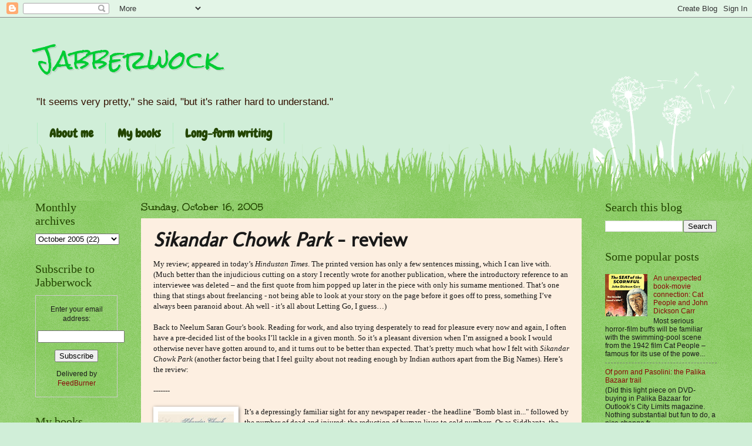

--- FILE ---
content_type: text/html; charset=UTF-8
request_url: https://jaiarjun.blogspot.com/2005/10/sikandar-chowk-park-review.html
body_size: 50091
content:
<!DOCTYPE html>
<html class='v2' dir='ltr' lang='en'>
<head>
<link href='https://www.blogger.com/static/v1/widgets/4128112664-css_bundle_v2.css' rel='stylesheet' type='text/css'/>
<meta content='width=1100' name='viewport'/>
<meta content='text/html; charset=UTF-8' http-equiv='Content-Type'/>
<meta content='blogger' name='generator'/>
<link href='https://jaiarjun.blogspot.com/favicon.ico' rel='icon' type='image/x-icon'/>
<link href='http://jaiarjun.blogspot.com/2005/10/sikandar-chowk-park-review.html' rel='canonical'/>
<link rel="alternate" type="application/atom+xml" title="Jabberwock - Atom" href="https://jaiarjun.blogspot.com/feeds/posts/default" />
<link rel="alternate" type="application/rss+xml" title="Jabberwock - RSS" href="https://jaiarjun.blogspot.com/feeds/posts/default?alt=rss" />
<link rel="service.post" type="application/atom+xml" title="Jabberwock - Atom" href="https://www.blogger.com/feeds/8204542/posts/default" />

<link rel="alternate" type="application/atom+xml" title="Jabberwock - Atom" href="https://jaiarjun.blogspot.com/feeds/112943870629977508/comments/default" />
<!--Can't find substitution for tag [blog.ieCssRetrofitLinks]-->
<link href='http://photos1.blogger.com/blogger/787/545/200/scp.jpg' rel='image_src'/>
<meta content='http://jaiarjun.blogspot.com/2005/10/sikandar-chowk-park-review.html' property='og:url'/>
<meta content='&lt;I&gt;Sikandar Chowk Park&lt;/I&gt; - review' property='og:title'/>
<meta content='My review; appeared in today’s Hindustan Times . The printed version has only a few sentences missing, which I can live with. (Much better t...' property='og:description'/>
<meta content='https://lh3.googleusercontent.com/blogger_img_proxy/AEn0k_umjsmlb0aayKbJBC7-e1-im2-pVj5ZcPvtC6lfv38DJhINNwnyYi4md6RfPx7tTgeg8Ri5uXh-5StWa3O0IJ6JHc4JA5O8qWf5aJ2LeeChyVON_NU-WeYRwA=w1200-h630-p-k-no-nu' property='og:image'/>
<title>Jabberwock: Sikandar Chowk Park - review</title>
<style type='text/css'>@font-face{font-family:'Chewy';font-style:normal;font-weight:400;font-display:swap;src:url(//fonts.gstatic.com/s/chewy/v18/uK_94ruUb-k-wn52KjI9OPec.woff2)format('woff2');unicode-range:U+0000-00FF,U+0131,U+0152-0153,U+02BB-02BC,U+02C6,U+02DA,U+02DC,U+0304,U+0308,U+0329,U+2000-206F,U+20AC,U+2122,U+2191,U+2193,U+2212,U+2215,U+FEFF,U+FFFD;}@font-face{font-family:'Molengo';font-style:normal;font-weight:400;font-display:swap;src:url(//fonts.gstatic.com/s/molengo/v17/I_uuMpWeuBzZNBtQXb1akwKso5f4bA.woff2)format('woff2');unicode-range:U+0100-02BA,U+02BD-02C5,U+02C7-02CC,U+02CE-02D7,U+02DD-02FF,U+0304,U+0308,U+0329,U+1D00-1DBF,U+1E00-1E9F,U+1EF2-1EFF,U+2020,U+20A0-20AB,U+20AD-20C0,U+2113,U+2C60-2C7F,U+A720-A7FF;}@font-face{font-family:'Molengo';font-style:normal;font-weight:400;font-display:swap;src:url(//fonts.gstatic.com/s/molengo/v17/I_uuMpWeuBzZNBtQXbNakwKso5c.woff2)format('woff2');unicode-range:U+0000-00FF,U+0131,U+0152-0153,U+02BB-02BC,U+02C6,U+02DA,U+02DC,U+0304,U+0308,U+0329,U+2000-206F,U+20AC,U+2122,U+2191,U+2193,U+2212,U+2215,U+FEFF,U+FFFD;}@font-face{font-family:'Rock Salt';font-style:normal;font-weight:400;font-display:swap;src:url(//fonts.gstatic.com/s/rocksalt/v24/MwQ0bhv11fWD6QsAVOZrt0M6p7NGrQ.woff2)format('woff2');unicode-range:U+0000-00FF,U+0131,U+0152-0153,U+02BB-02BC,U+02C6,U+02DA,U+02DC,U+0304,U+0308,U+0329,U+2000-206F,U+20AC,U+2122,U+2191,U+2193,U+2212,U+2215,U+FEFF,U+FFFD;}@font-face{font-family:'Unkempt';font-style:normal;font-weight:700;font-display:swap;src:url(//fonts.gstatic.com/s/unkempt/v22/2EbiL-Z2DFZue0DScTow5zK5qtxtX88.woff2)format('woff2');unicode-range:U+0000-00FF,U+0131,U+0152-0153,U+02BB-02BC,U+02C6,U+02DA,U+02DC,U+0304,U+0308,U+0329,U+2000-206F,U+20AC,U+2122,U+2191,U+2193,U+2212,U+2215,U+FEFF,U+FFFD;}</style>
<style id='page-skin-1' type='text/css'><!--
/*
-----------------------------------------------
Blogger Template Style
Name:     Watermark
Designer: Blogger
URL:      www.blogger.com
----------------------------------------------- */
/* Use this with templates/1ktemplate-*.html */
/* Content
----------------------------------------------- */
body {
font: normal normal 13px px Arial, Tahoma, Helvetica, FreeSans, sans-serif;;
color: #191919;
background: #d0eed8 none no-repeat scroll center center;
}
html body .content-outer {
min-width: 0;
max-width: 100%;
width: 100%;
}
.content-outer {
font-size: 92%;
}
a:link {
text-decoration:none;
color: #8a0808;
}
a:visited {
text-decoration:none;
color: #8a0808;
}
a:hover {
text-decoration:underline;
color: #cc3300;
}
.body-fauxcolumns .cap-top {
margin-top: 30px;
background: #d0eed8 none no-repeat scroll center center;
height: 0;
}
.content-inner {
padding: 0;
}
/* Header
----------------------------------------------- */
.header-inner .Header .titlewrapper,
.header-inner .Header .descriptionwrapper {
padding-left: 20px;
padding-right: 20px;
}
.Header h1 {
font: normal normal 42px Rock Salt;
color: #00cc33;
text-shadow: 2px 2px rgba(0, 0, 0, .1);
}
.Header h1 a {
color: #00cc33;
}
.Header .description {
font-size: 140%;
color: #331100;
}
/* Tabs
----------------------------------------------- */
.tabs-inner .section {
margin: 0 20px;
}
.tabs-inner .PageList, .tabs-inner .LinkList, .tabs-inner .Labels {
margin-left: -11px;
margin-right: -11px;
background-color: transparent;
border-top: 0 solid #ffffff;
border-bottom: 0 solid #ffffff;
-moz-box-shadow: 0 0 0 rgba(0, 0, 0, .3);
-webkit-box-shadow: 0 0 0 rgba(0, 0, 0, .3);
-goog-ms-box-shadow: 0 0 0 rgba(0, 0, 0, .3);
box-shadow: 0 0 0 rgba(0, 0, 0, .3);
}
.tabs-inner .PageList .widget-content,
.tabs-inner .LinkList .widget-content,
.tabs-inner .Labels .widget-content {
margin: -3px -11px;
background: transparent none  no-repeat scroll right;
}
.tabs-inner .widget ul {
padding: 2px 25px;
max-height: 34px;
background: transparent none no-repeat scroll left;
}
.tabs-inner .widget li {
border: none;
}
.tabs-inner .widget li a {
display: inline-block;
padding: .25em 1em;
font: normal bold 20px Chewy;
color: #244602;
border-right: 1px solid #b2eec3;
}
.tabs-inner .widget li:first-child a {
border-left: 1px solid #b2eec3;
}
.tabs-inner .widget li.selected a, .tabs-inner .widget li a:hover {
color: #000000;
}
/* Headings
----------------------------------------------- */
h2 {
font: normal normal 20px Georgia, Utopia, 'Palatino Linotype', Palatino, serif;
color: #244602;
margin: 0 0 .5em;
}
h2.date-header {
font: normal bold 18px Unkempt;
color: #244602;
}
/* Main
----------------------------------------------- */
.main-inner .column-center-inner,
.main-inner .column-left-inner,
.main-inner .column-right-inner {
padding: 0 5px;
}
.main-outer {
margin-top: 100px;
background: #66bb33 url(//www.blogblog.com/1kt/watermark/body_background_flower.png) repeat scroll top center;
}
.main-inner {
padding-top: 0;
}
.main-cap-top {
position: relative;
}
.main-cap-top .cap-right {
position: absolute;
height: 100px;
width: 100%;
bottom: 0;
background: transparent url(//www.blogblog.com/1kt/watermark/main_cap_flower.png) repeat-x scroll bottom center;
}
.main-cap-top .cap-left {
position: absolute;
height: 245px;
width: 280px;
right: 0;
bottom: 0;
background: transparent url(//www.blogblog.com/1kt/watermark/main_overlay_flower.png) no-repeat scroll bottom left;
}
/* Posts
----------------------------------------------- */
.post-outer {
padding: 15px 20px;
margin: 0 0 25px;
background: #fce5cd url(https://resources.blogblog.com/blogblog/data/1kt/watermark/post_background_birds.png) repeat scroll top left;
_background-image: none;
border: dotted 1px transparent;
-moz-box-shadow: 0 0 0 rgba(0, 0, 0, .1);
-webkit-box-shadow: 0 0 0 rgba(0, 0, 0, .1);
-goog-ms-box-shadow: 0 0 0 rgba(0, 0, 0, .1);
box-shadow: 0 0 0 rgba(0, 0, 0, .1);
}
h3.post-title {
font: normal bold 34px Molengo;
margin: 0;
}
.comments h4 {
font: normal bold 34px Molengo;
margin: 1em 0 0;
}
.post-body {
font-size: 105%;
line-height: 1.5;
position: relative;
}
.post-header {
margin: 0 0 1em;
color: #997755;
}
.post-footer {
margin: 10px 0 0;
padding: 10px 0 0;
color: #997755;
border-top: dashed 1px #777777;
}
#blog-pager {
font-size: 140%
}
#comments .comment-author {
padding-top: 1.5em;
border-top: dashed 1px #777777;
background-position: 0 1.5em;
}
#comments .comment-author:first-child {
padding-top: 0;
border-top: none;
}
.avatar-image-container {
margin: .2em 0 0;
}
/* Comments
----------------------------------------------- */
.comments .comments-content .icon.blog-author {
background-repeat: no-repeat;
background-image: url([data-uri]);
}
.comments .comments-content .loadmore a {
border-top: 1px solid #777777;
border-bottom: 1px solid #777777;
}
.comments .continue {
border-top: 2px solid #777777;
}
/* Widgets
----------------------------------------------- */
.widget ul, .widget #ArchiveList ul.flat {
padding: 0;
list-style: none;
}
.widget ul li, .widget #ArchiveList ul.flat li {
padding: .35em 0;
text-indent: 0;
border-top: dashed 1px #777777;
}
.widget ul li:first-child, .widget #ArchiveList ul.flat li:first-child {
border-top: none;
}
.widget .post-body ul {
list-style: disc;
}
.widget .post-body ul li {
border: none;
}
.widget .zippy {
color: #777777;
}
.post-body img, .post-body .tr-caption-container, .Profile img, .Image img,
.BlogList .item-thumbnail img {
padding: 5px;
background: #fff;
-moz-box-shadow: 1px 1px 5px rgba(0, 0, 0, .5);
-webkit-box-shadow: 1px 1px 5px rgba(0, 0, 0, .5);
-goog-ms-box-shadow: 1px 1px 5px rgba(0, 0, 0, .5);
box-shadow: 1px 1px 5px rgba(0, 0, 0, .5);
}
.post-body img, .post-body .tr-caption-container {
padding: 8px;
}
.post-body .tr-caption-container {
color: #333333;
}
.post-body .tr-caption-container img {
padding: 0;
background: transparent;
border: none;
-moz-box-shadow: 0 0 0 rgba(0, 0, 0, .1);
-webkit-box-shadow: 0 0 0 rgba(0, 0, 0, .1);
-goog-ms-box-shadow: 0 0 0 rgba(0, 0, 0, .1);
box-shadow: 0 0 0 rgba(0, 0, 0, .1);
}
/* Footer
----------------------------------------------- */
.footer-outer {
color:#ffffff;
background: #331100 url(https://resources.blogblog.com/blogblog/data/1kt/watermark/body_background_navigator.png) repeat scroll top left;
}
.footer-outer a {
color: #ffdd99;
}
.footer-outer a:visited {
color: #eecc77;
}
.footer-outer a:hover {
color: #ffffcc;
}
.footer-outer .widget h2 {
color: #ffffff;
}
/* Mobile
----------------------------------------------- */
body.mobile  {
background-size: 100% auto;
}
.mobile .body-fauxcolumn-outer {
background: transparent none repeat scroll top left;
}
html .mobile .mobile-date-outer {
border-bottom: none;
background: #fce5cd url(https://resources.blogblog.com/blogblog/data/1kt/watermark/post_background_birds.png) repeat scroll top left;
_background-image: none;
margin-bottom: 10px;
}
.mobile .main-inner .date-outer {
padding: 0;
}
.mobile .main-inner .date-header {
margin: 10px;
}
.mobile .main-cap-top {
z-index: -1;
}
.mobile .content-outer {
font-size: 100%;
}
.mobile .post-outer {
padding: 10px;
}
.mobile .main-cap-top .cap-left {
background: transparent none no-repeat scroll bottom left;
}
.mobile .body-fauxcolumns .cap-top {
margin: 0;
}
.mobile-link-button {
background: #fce5cd url(https://resources.blogblog.com/blogblog/data/1kt/watermark/post_background_birds.png) repeat scroll top left;
}
.mobile-link-button a:link, .mobile-link-button a:visited {
color: #8a0808;
}
.mobile-index-date .date-header {
color: #244602;
}
.mobile-index-contents {
color: #191919;
}
.mobile .tabs-inner .section {
margin: 0;
}
.mobile .tabs-inner .PageList {
margin-left: 0;
margin-right: 0;
}
.mobile .tabs-inner .PageList .widget-content {
margin: 0;
color: #000000;
background: #fce5cd url(https://resources.blogblog.com/blogblog/data/1kt/watermark/post_background_birds.png) repeat scroll top left;
}
.mobile .tabs-inner .PageList .widget-content .pagelist-arrow {
border-left: 1px solid #b2eec3;
}

--></style>
<style id='template-skin-1' type='text/css'><!--
body {
min-width: 1200px;
}
.content-outer, .content-fauxcolumn-outer, .region-inner {
min-width: 1200px;
max-width: 1200px;
_width: 1200px;
}
.main-inner .columns {
padding-left: 180px;
padding-right: 230px;
}
.main-inner .fauxcolumn-center-outer {
left: 180px;
right: 230px;
/* IE6 does not respect left and right together */
_width: expression(this.parentNode.offsetWidth -
parseInt("180px") -
parseInt("230px") + 'px');
}
.main-inner .fauxcolumn-left-outer {
width: 180px;
}
.main-inner .fauxcolumn-right-outer {
width: 230px;
}
.main-inner .column-left-outer {
width: 180px;
right: 100%;
margin-left: -180px;
}
.main-inner .column-right-outer {
width: 230px;
margin-right: -230px;
}
#layout {
min-width: 0;
}
#layout .content-outer {
min-width: 0;
width: 800px;
}
#layout .region-inner {
min-width: 0;
width: auto;
}
body#layout div.add_widget {
padding: 8px;
}
body#layout div.add_widget a {
margin-left: 32px;
}
--></style>
<link href='https://www.blogger.com/dyn-css/authorization.css?targetBlogID=8204542&amp;zx=b58a027e-ad3d-4963-b6c4-71e1e54ce438' media='none' onload='if(media!=&#39;all&#39;)media=&#39;all&#39;' rel='stylesheet'/><noscript><link href='https://www.blogger.com/dyn-css/authorization.css?targetBlogID=8204542&amp;zx=b58a027e-ad3d-4963-b6c4-71e1e54ce438' rel='stylesheet'/></noscript>
<meta name='google-adsense-platform-account' content='ca-host-pub-1556223355139109'/>
<meta name='google-adsense-platform-domain' content='blogspot.com'/>

</head>
<body class='loading variant-flower'>
<div class='navbar section' id='navbar' name='Navbar'><div class='widget Navbar' data-version='1' id='Navbar1'><script type="text/javascript">
    function setAttributeOnload(object, attribute, val) {
      if(window.addEventListener) {
        window.addEventListener('load',
          function(){ object[attribute] = val; }, false);
      } else {
        window.attachEvent('onload', function(){ object[attribute] = val; });
      }
    }
  </script>
<div id="navbar-iframe-container"></div>
<script type="text/javascript" src="https://apis.google.com/js/platform.js"></script>
<script type="text/javascript">
      gapi.load("gapi.iframes:gapi.iframes.style.bubble", function() {
        if (gapi.iframes && gapi.iframes.getContext) {
          gapi.iframes.getContext().openChild({
              url: 'https://www.blogger.com/navbar/8204542?po\x3d112943870629977508\x26origin\x3dhttps://jaiarjun.blogspot.com',
              where: document.getElementById("navbar-iframe-container"),
              id: "navbar-iframe"
          });
        }
      });
    </script><script type="text/javascript">
(function() {
var script = document.createElement('script');
script.type = 'text/javascript';
script.src = '//pagead2.googlesyndication.com/pagead/js/google_top_exp.js';
var head = document.getElementsByTagName('head')[0];
if (head) {
head.appendChild(script);
}})();
</script>
</div></div>
<div class='body-fauxcolumns'>
<div class='fauxcolumn-outer body-fauxcolumn-outer'>
<div class='cap-top'>
<div class='cap-left'></div>
<div class='cap-right'></div>
</div>
<div class='fauxborder-left'>
<div class='fauxborder-right'></div>
<div class='fauxcolumn-inner'>
</div>
</div>
<div class='cap-bottom'>
<div class='cap-left'></div>
<div class='cap-right'></div>
</div>
</div>
</div>
<div class='content'>
<div class='content-fauxcolumns'>
<div class='fauxcolumn-outer content-fauxcolumn-outer'>
<div class='cap-top'>
<div class='cap-left'></div>
<div class='cap-right'></div>
</div>
<div class='fauxborder-left'>
<div class='fauxborder-right'></div>
<div class='fauxcolumn-inner'>
</div>
</div>
<div class='cap-bottom'>
<div class='cap-left'></div>
<div class='cap-right'></div>
</div>
</div>
</div>
<div class='content-outer'>
<div class='content-cap-top cap-top'>
<div class='cap-left'></div>
<div class='cap-right'></div>
</div>
<div class='fauxborder-left content-fauxborder-left'>
<div class='fauxborder-right content-fauxborder-right'></div>
<div class='content-inner'>
<header>
<div class='header-outer'>
<div class='header-cap-top cap-top'>
<div class='cap-left'></div>
<div class='cap-right'></div>
</div>
<div class='fauxborder-left header-fauxborder-left'>
<div class='fauxborder-right header-fauxborder-right'></div>
<div class='region-inner header-inner'>
<div class='header section' id='header' name='Header'><div class='widget Header' data-version='1' id='Header1'>
<div id='header-inner'>
<div class='titlewrapper'>
<h1 class='title'>
<a href='https://jaiarjun.blogspot.com/'>
Jabberwock
</a>
</h1>
</div>
<div class='descriptionwrapper'>
<p class='description'><span>"It seems very pretty," she said, "but it's rather hard to understand."</span></p>
</div>
</div>
</div></div>
</div>
</div>
<div class='header-cap-bottom cap-bottom'>
<div class='cap-left'></div>
<div class='cap-right'></div>
</div>
</div>
</header>
<div class='tabs-outer'>
<div class='tabs-cap-top cap-top'>
<div class='cap-left'></div>
<div class='cap-right'></div>
</div>
<div class='fauxborder-left tabs-fauxborder-left'>
<div class='fauxborder-right tabs-fauxborder-right'></div>
<div class='region-inner tabs-inner'>
<div class='tabs section' id='crosscol' name='Cross-Column'><div class='widget PageList' data-version='1' id='PageList1'>
<div class='widget-content'>
<ul>
<li>
<a href='https://jaiarjun.blogspot.com/p/about-me.html'>About me</a>
</li>
<li>
<a href='http://jaiarjun.blogspot.com/p/jaane-bhi-do-yaaro.html'>My books</a>
</li>
<li>
<a href='http://jaiarjun.blogspot.com/p/long-form-writing.html'>Long-form writing</a>
</li>
</ul>
<div class='clear'></div>
</div>
</div></div>
<div class='tabs no-items section' id='crosscol-overflow' name='Cross-Column 2'></div>
</div>
</div>
<div class='tabs-cap-bottom cap-bottom'>
<div class='cap-left'></div>
<div class='cap-right'></div>
</div>
</div>
<div class='main-outer'>
<div class='main-cap-top cap-top'>
<div class='cap-left'></div>
<div class='cap-right'></div>
</div>
<div class='fauxborder-left main-fauxborder-left'>
<div class='fauxborder-right main-fauxborder-right'></div>
<div class='region-inner main-inner'>
<div class='columns fauxcolumns'>
<div class='fauxcolumn-outer fauxcolumn-center-outer'>
<div class='cap-top'>
<div class='cap-left'></div>
<div class='cap-right'></div>
</div>
<div class='fauxborder-left'>
<div class='fauxborder-right'></div>
<div class='fauxcolumn-inner'>
</div>
</div>
<div class='cap-bottom'>
<div class='cap-left'></div>
<div class='cap-right'></div>
</div>
</div>
<div class='fauxcolumn-outer fauxcolumn-left-outer'>
<div class='cap-top'>
<div class='cap-left'></div>
<div class='cap-right'></div>
</div>
<div class='fauxborder-left'>
<div class='fauxborder-right'></div>
<div class='fauxcolumn-inner'>
</div>
</div>
<div class='cap-bottom'>
<div class='cap-left'></div>
<div class='cap-right'></div>
</div>
</div>
<div class='fauxcolumn-outer fauxcolumn-right-outer'>
<div class='cap-top'>
<div class='cap-left'></div>
<div class='cap-right'></div>
</div>
<div class='fauxborder-left'>
<div class='fauxborder-right'></div>
<div class='fauxcolumn-inner'>
</div>
</div>
<div class='cap-bottom'>
<div class='cap-left'></div>
<div class='cap-right'></div>
</div>
</div>
<!-- corrects IE6 width calculation -->
<div class='columns-inner'>
<div class='column-center-outer'>
<div class='column-center-inner'>
<div class='main section' id='main' name='Main'><div class='widget Blog' data-version='1' id='Blog1'>
<div class='blog-posts hfeed'>

          <div class="date-outer">
        
<h2 class='date-header'><span>Sunday, October 16, 2005</span></h2>

          <div class="date-posts">
        
<div class='post-outer'>
<div class='post hentry uncustomized-post-template' itemprop='blogPost' itemscope='itemscope' itemtype='http://schema.org/BlogPosting'>
<meta content='http://photos1.blogger.com/blogger/787/545/200/scp.jpg' itemprop='image_url'/>
<meta content='8204542' itemprop='blogId'/>
<meta content='112943870629977508' itemprop='postId'/>
<a name='112943870629977508'></a>
<h3 class='post-title entry-title' itemprop='name'>
<I>Sikandar Chowk Park</I> - review
</h3>
<div class='post-header'>
<div class='post-header-line-1'></div>
</div>
<div class='post-body entry-content' id='post-body-112943870629977508' itemprop='description articleBody'>
<span style="font-family:verdana;">My review; appeared in today&#8217;s <i>Hindustan Times</i>. The printed version has only a few sentences missing, which I can live with. (Much better than the injudicious cutting on a story I recently wrote for another publication, where the introductory reference to an interviewee was deleted &#8211; and the first quote from him popped up later in the piece with only his surname mentioned. That&#8217;s one thing that stings about freelancing - not being able to look at your story on the page before it goes off to press, something I&#8217;ve always been paranoid about. Ah well - it&#8217;s all about Letting Go, I guess&#8230;)<br /><br />Back to Neelum Saran Gour&#8217;s book. Reading for work, and also trying desperately to read for pleasure every now and again, I often have a pre-decided list of the books I&#8217;ll tackle in a given month. So it&#8217;s a pleasant diversion when I&#8217;m assigned a book I would otherwise never have gotten around to, and it turns out to be better than expected. That&#8217;s pretty much what how I felt with <i>Sikandar Chowk Park</i> (another factor being that I feel guilty about not reading enough by Indian authors apart from the Big Names). Here&#8217;s the review:<br /><br />-------<br /><br /><a href="//photos1.blogger.com/blogger/787/545/1600/scp.jpg"><img alt="" border="0" src="//photos1.blogger.com/blogger/787/545/200/scp.jpg" style="FLOAT: left; MARGIN: 0px 10px 10px 0px; CURSOR: hand"></a>It&#8217;s a depressingly familiar sight for any newspaper reader - the headline "Bomb blast in..." followed by the number of dead and injured: the reduction of human lives to cold numbers. Or as Siddhanta, the narrator of Neelum Saran Gour&#8217;s new book, puts it, "History&#8217;s ciphers...unchronicled potential history-fodder".<br /><br />Siddhanta is a journalist covering a bomb blast that has killed 57 people in Sikandar Chowk Park, Allahabad. But this isn&#8217;t an investigative story, or not in the usual sense of the word. What he&#8217;s interested in is the minutiae of these lives that were abruptly cut off. He looks at 11 of the people whose bodies were so badly mutilated that immediate identification was impossible. Who were they? What combination of circumstances led them to this macabre appointment with death? What were they doing in the months leading up to the incident? And then, "out of the random mashed mess there sprang personalities, lives, stories of pain and love and betrayed trust and fantasies and forgiveness and fresh resolves".<br /><br />We meet the victims to be, among them a woman whose husband is slowly dying of cirhossis; a gentle professor who "lived trying to understand history and would die inadvertently enacting it"; two people who begin a relationship on a tenuous link (the discovery of uncashed cheques exchanged between their relatives 60 years earlier); an aging Vakil Sahib who jokes about wanting to be &#8220;the first millennium corpse&#8221;.<br /><br />The politics of religion that presumably led to the blast are never explicitly discussed. Instead, Gaur shows us how a steady accumulation of events can add up to something horrifying. A conversation between an old Muslim landlady and the young vagrants playing cricket outside her house begins as cheerful banter but slowly, insidiously, comes around to the question of whether she supports India or Pakistan in cricket. Another edgy discussion pits one God against another (&#8220;Allah and Jesus are responsible folk, yaar. They look after their own. But imagine going to Lord Krishna and saying: Sir, I have a stomach ache. He&#8217;ll ask you with a smile: What is this stomach and what is this body? What are you?&#8221;) The precariousness of even an old family friendship is revealed after a Muslim child takes the Hindu boy to see a goat being slaughtered. When it comes to religion, we are reminded, the smallest differences becomes unbreachable chasms, even between families who have lived in harmony for years. Ordinary people living ordinary lives in a small bustee can be moved to perpetuate a riot of savage proportions. And yet, in the midst of all this, there are also glimpses of humanity and selflessness - like the aging music teacher&#8217;s love for his stray dogs - that transcend all divisions.<br /><br />Though Siddhanta&#8217;s voice is overly portentous (at times he sounds almost like he&#8217;s morbidly enjoying himself in this sutradhar role), <i>Sikandar Chowk Park</i> is an engrossing novel. The narrative structure is an intrinsically compelling one: the foreknowledge that these people&#8217;s lives are to end with such cruel suddenness gives their tales an edge - it adds a poignant new perspective, for instance, to the urgency of a woman&#8217;s hunt for her husband&#8217;s mistress of 35 years ago.<br /><br />Inevitably, some of the stories are more interesting than others. There are, possibly, a couple of characters too many, and it&#8217;s difficult to do them all justice in the space allowed by a 280-page book. But in a sense that&#8217;s the point too - these lives, and the lives they affect, are destined to be unresolved. These have to be fragmented tales, not whole ones, and Gour spaces them out as adeptly as can be expected. The technique of speeding the narrative up as the climax nears (the equivalent of reducing the duration of each successive shot in a film) is effective too.<br /><br />And the ending is abrupt, but then how could it not be?</span>
<div style='clear: both;'></div>
</div>
<div class='post-footer'>
<div class='post-footer-line post-footer-line-1'>
<span class='post-author vcard'>
Posted by
<span class='fn' itemprop='author' itemscope='itemscope' itemtype='http://schema.org/Person'>
<meta content='https://www.blogger.com/profile/10210195396120573794' itemprop='url'/>
<a class='g-profile' href='https://www.blogger.com/profile/10210195396120573794' rel='author' title='author profile'>
<span itemprop='name'>Jabberwock</span>
</a>
</span>
</span>
<span class='post-timestamp'>
at
<meta content='http://jaiarjun.blogspot.com/2005/10/sikandar-chowk-park-review.html' itemprop='url'/>
<a class='timestamp-link' href='https://jaiarjun.blogspot.com/2005/10/sikandar-chowk-park-review.html' rel='bookmark' title='permanent link'><abbr class='published' itemprop='datePublished' title='2005-10-16T10:22:00+05:30'>10:22 AM</abbr></a>
</span>
<span class='post-comment-link'>
</span>
<span class='post-icons'>
<span class='item-action'>
<a href='https://www.blogger.com/email-post/8204542/112943870629977508' title='Email Post'>
<img alt='' class='icon-action' height='13' src='https://resources.blogblog.com/img/icon18_email.gif' width='18'/>
</a>
</span>
<span class='item-control blog-admin pid-596494924'>
<a href='https://www.blogger.com/post-edit.g?blogID=8204542&postID=112943870629977508&from=pencil' title='Edit Post'>
<img alt='' class='icon-action' height='18' src='https://resources.blogblog.com/img/icon18_edit_allbkg.gif' width='18'/>
</a>
</span>
</span>
<div class='post-share-buttons goog-inline-block'>
<a class='goog-inline-block share-button sb-email' href='https://www.blogger.com/share-post.g?blogID=8204542&postID=112943870629977508&target=email' target='_blank' title='Email This'><span class='share-button-link-text'>Email This</span></a><a class='goog-inline-block share-button sb-blog' href='https://www.blogger.com/share-post.g?blogID=8204542&postID=112943870629977508&target=blog' onclick='window.open(this.href, "_blank", "height=270,width=475"); return false;' target='_blank' title='BlogThis!'><span class='share-button-link-text'>BlogThis!</span></a><a class='goog-inline-block share-button sb-twitter' href='https://www.blogger.com/share-post.g?blogID=8204542&postID=112943870629977508&target=twitter' target='_blank' title='Share to X'><span class='share-button-link-text'>Share to X</span></a><a class='goog-inline-block share-button sb-facebook' href='https://www.blogger.com/share-post.g?blogID=8204542&postID=112943870629977508&target=facebook' onclick='window.open(this.href, "_blank", "height=430,width=640"); return false;' target='_blank' title='Share to Facebook'><span class='share-button-link-text'>Share to Facebook</span></a><a class='goog-inline-block share-button sb-pinterest' href='https://www.blogger.com/share-post.g?blogID=8204542&postID=112943870629977508&target=pinterest' target='_blank' title='Share to Pinterest'><span class='share-button-link-text'>Share to Pinterest</span></a>
</div>
</div>
<div class='post-footer-line post-footer-line-2'>
<span class='post-labels'>
</span>
</div>
<div class='post-footer-line post-footer-line-3'>
<span class='post-location'>
</span>
</div>
</div>
</div>
<div class='comments' id='comments'>
<a name='comments'></a>
<h4>5 comments:</h4>
<div class='comments-content'>
<script async='async' src='' type='text/javascript'></script>
<script type='text/javascript'>
    (function() {
      var items = null;
      var msgs = null;
      var config = {};

// <![CDATA[
      var cursor = null;
      if (items && items.length > 0) {
        cursor = parseInt(items[items.length - 1].timestamp) + 1;
      }

      var bodyFromEntry = function(entry) {
        var text = (entry &&
                    ((entry.content && entry.content.$t) ||
                     (entry.summary && entry.summary.$t))) ||
            '';
        if (entry && entry.gd$extendedProperty) {
          for (var k in entry.gd$extendedProperty) {
            if (entry.gd$extendedProperty[k].name == 'blogger.contentRemoved') {
              return '<span class="deleted-comment">' + text + '</span>';
            }
          }
        }
        return text;
      }

      var parse = function(data) {
        cursor = null;
        var comments = [];
        if (data && data.feed && data.feed.entry) {
          for (var i = 0, entry; entry = data.feed.entry[i]; i++) {
            var comment = {};
            // comment ID, parsed out of the original id format
            var id = /blog-(\d+).post-(\d+)/.exec(entry.id.$t);
            comment.id = id ? id[2] : null;
            comment.body = bodyFromEntry(entry);
            comment.timestamp = Date.parse(entry.published.$t) + '';
            if (entry.author && entry.author.constructor === Array) {
              var auth = entry.author[0];
              if (auth) {
                comment.author = {
                  name: (auth.name ? auth.name.$t : undefined),
                  profileUrl: (auth.uri ? auth.uri.$t : undefined),
                  avatarUrl: (auth.gd$image ? auth.gd$image.src : undefined)
                };
              }
            }
            if (entry.link) {
              if (entry.link[2]) {
                comment.link = comment.permalink = entry.link[2].href;
              }
              if (entry.link[3]) {
                var pid = /.*comments\/default\/(\d+)\?.*/.exec(entry.link[3].href);
                if (pid && pid[1]) {
                  comment.parentId = pid[1];
                }
              }
            }
            comment.deleteclass = 'item-control blog-admin';
            if (entry.gd$extendedProperty) {
              for (var k in entry.gd$extendedProperty) {
                if (entry.gd$extendedProperty[k].name == 'blogger.itemClass') {
                  comment.deleteclass += ' ' + entry.gd$extendedProperty[k].value;
                } else if (entry.gd$extendedProperty[k].name == 'blogger.displayTime') {
                  comment.displayTime = entry.gd$extendedProperty[k].value;
                }
              }
            }
            comments.push(comment);
          }
        }
        return comments;
      };

      var paginator = function(callback) {
        if (hasMore()) {
          var url = config.feed + '?alt=json&v=2&orderby=published&reverse=false&max-results=50';
          if (cursor) {
            url += '&published-min=' + new Date(cursor).toISOString();
          }
          window.bloggercomments = function(data) {
            var parsed = parse(data);
            cursor = parsed.length < 50 ? null
                : parseInt(parsed[parsed.length - 1].timestamp) + 1
            callback(parsed);
            window.bloggercomments = null;
          }
          url += '&callback=bloggercomments';
          var script = document.createElement('script');
          script.type = 'text/javascript';
          script.src = url;
          document.getElementsByTagName('head')[0].appendChild(script);
        }
      };
      var hasMore = function() {
        return !!cursor;
      };
      var getMeta = function(key, comment) {
        if ('iswriter' == key) {
          var matches = !!comment.author
              && comment.author.name == config.authorName
              && comment.author.profileUrl == config.authorUrl;
          return matches ? 'true' : '';
        } else if ('deletelink' == key) {
          return config.baseUri + '/comment/delete/'
               + config.blogId + '/' + comment.id;
        } else if ('deleteclass' == key) {
          return comment.deleteclass;
        }
        return '';
      };

      var replybox = null;
      var replyUrlParts = null;
      var replyParent = undefined;

      var onReply = function(commentId, domId) {
        if (replybox == null) {
          // lazily cache replybox, and adjust to suit this style:
          replybox = document.getElementById('comment-editor');
          if (replybox != null) {
            replybox.height = '250px';
            replybox.style.display = 'block';
            replyUrlParts = replybox.src.split('#');
          }
        }
        if (replybox && (commentId !== replyParent)) {
          replybox.src = '';
          document.getElementById(domId).insertBefore(replybox, null);
          replybox.src = replyUrlParts[0]
              + (commentId ? '&parentID=' + commentId : '')
              + '#' + replyUrlParts[1];
          replyParent = commentId;
        }
      };

      var hash = (window.location.hash || '#').substring(1);
      var startThread, targetComment;
      if (/^comment-form_/.test(hash)) {
        startThread = hash.substring('comment-form_'.length);
      } else if (/^c[0-9]+$/.test(hash)) {
        targetComment = hash.substring(1);
      }

      // Configure commenting API:
      var configJso = {
        'maxDepth': config.maxThreadDepth
      };
      var provider = {
        'id': config.postId,
        'data': items,
        'loadNext': paginator,
        'hasMore': hasMore,
        'getMeta': getMeta,
        'onReply': onReply,
        'rendered': true,
        'initComment': targetComment,
        'initReplyThread': startThread,
        'config': configJso,
        'messages': msgs
      };

      var render = function() {
        if (window.goog && window.goog.comments) {
          var holder = document.getElementById('comment-holder');
          window.goog.comments.render(holder, provider);
        }
      };

      // render now, or queue to render when library loads:
      if (window.goog && window.goog.comments) {
        render();
      } else {
        window.goog = window.goog || {};
        window.goog.comments = window.goog.comments || {};
        window.goog.comments.loadQueue = window.goog.comments.loadQueue || [];
        window.goog.comments.loadQueue.push(render);
      }
    })();
// ]]>
  </script>
<div id='comment-holder'>
<div class="comment-thread toplevel-thread"><ol id="top-ra"><li class="comment" id="c112956386052145295"><div class="avatar-image-container"><img src="//www.blogger.com/img/blogger_logo_round_35.png" alt=""/></div><div class="comment-block"><div class="comment-header"><cite class="user"><a href="https://www.blogger.com/profile/07101133074157999022" rel="nofollow">Shoonya</a></cite><span class="icon user "></span><span class="datetime secondary-text"><a rel="nofollow" href="https://jaiarjun.blogspot.com/2005/10/sikandar-chowk-park-review.html?showComment=1129563840000#c112956386052145295">9:14 PM, October 17, 2005</a></span></div><p class="comment-content">Hi,<br><br>From your review (read good review:), it seems to be a good novel...will try to get hold of a copy.<br><br>Unfortunately, i can't get a hard copy of Hindustan Times in Bangalore. Next time, in your post, you could also give a link of your article on its website.. would be great!<br><br>Adios</p><span class="comment-actions secondary-text"><a class="comment-reply" target="_self" data-comment-id="112956386052145295">Reply</a><span class="item-control blog-admin blog-admin pid-1559407254"><a target="_self" href="https://www.blogger.com/comment/delete/8204542/112956386052145295">Delete</a></span></span></div><div class="comment-replies"><div id="c112956386052145295-rt" class="comment-thread inline-thread hidden"><span class="thread-toggle thread-expanded"><span class="thread-arrow"></span><span class="thread-count"><a target="_self">Replies</a></span></span><ol id="c112956386052145295-ra" class="thread-chrome thread-expanded"><div></div><div id="c112956386052145295-continue" class="continue"><a class="comment-reply" target="_self" data-comment-id="112956386052145295">Reply</a></div></ol></div></div><div class="comment-replybox-single" id="c112956386052145295-ce"></div></li><li class="comment" id="c112956819747934648"><div class="avatar-image-container"><img src="//www.blogger.com/img/blogger_logo_round_35.png" alt=""/></div><div class="comment-block"><div class="comment-header"><cite class="user"><a href="https://www.blogger.com/profile/10210195396120573794" rel="nofollow">Jabberwock</a></cite><span class="icon user blog-author"></span><span class="datetime secondary-text"><a rel="nofollow" href="https://jaiarjun.blogspot.com/2005/10/sikandar-chowk-park-review.html?showComment=1129568160000#c112956819747934648">10:26 PM, October 17, 2005</a></span></div><p class="comment-content">Thanks Shoonya. But why would I want to give the link to the HT site when I've posted the complete, uncut review here?</p><span class="comment-actions secondary-text"><a class="comment-reply" target="_self" data-comment-id="112956819747934648">Reply</a><span class="item-control blog-admin blog-admin pid-596494924"><a target="_self" href="https://www.blogger.com/comment/delete/8204542/112956819747934648">Delete</a></span></span></div><div class="comment-replies"><div id="c112956819747934648-rt" class="comment-thread inline-thread hidden"><span class="thread-toggle thread-expanded"><span class="thread-arrow"></span><span class="thread-count"><a target="_self">Replies</a></span></span><ol id="c112956819747934648-ra" class="thread-chrome thread-expanded"><div></div><div id="c112956819747934648-continue" class="continue"><a class="comment-reply" target="_self" data-comment-id="112956819747934648">Reply</a></div></ol></div></div><div class="comment-replybox-single" id="c112956819747934648-ce"></div></li><li class="comment" id="c114310459572748428"><div class="avatar-image-container"><img src="//resources.blogblog.com/img/blank.gif" alt=""/></div><div class="comment-block"><div class="comment-header"><cite class="user">Anonymous</cite><span class="icon user "></span><span class="datetime secondary-text"><a rel="nofollow" href="https://jaiarjun.blogspot.com/2005/10/sikandar-chowk-park-review.html?showComment=1143104580000#c114310459572748428">2:33 PM, March 23, 2006</a></span></div><p class="comment-content">I should have started reading your blog much before than now. I love to read and due to the presence of a job in my life now, only get to do the reading in the remotest corner of the delhi metro which takes me to employement and back. Your reviews don't preach and that's why I like reading them and end up reading some of the books you have reviewed as well. Please do keep writing.</p><span class="comment-actions secondary-text"><a class="comment-reply" target="_self" data-comment-id="114310459572748428">Reply</a><span class="item-control blog-admin blog-admin pid-118381027"><a target="_self" href="https://www.blogger.com/comment/delete/8204542/114310459572748428">Delete</a></span></span></div><div class="comment-replies"><div id="c114310459572748428-rt" class="comment-thread inline-thread hidden"><span class="thread-toggle thread-expanded"><span class="thread-arrow"></span><span class="thread-count"><a target="_self">Replies</a></span></span><ol id="c114310459572748428-ra" class="thread-chrome thread-expanded"><div></div><div id="c114310459572748428-continue" class="continue"><a class="comment-reply" target="_self" data-comment-id="114310459572748428">Reply</a></div></ol></div></div><div class="comment-replybox-single" id="c114310459572748428-ce"></div></li><li class="comment" id="c116288402596802684"><div class="avatar-image-container"><img src="//resources.blogblog.com/img/blank.gif" alt=""/></div><div class="comment-block"><div class="comment-header"><cite class="user">Anonymous</cite><span class="icon user "></span><span class="datetime secondary-text"><a rel="nofollow" href="https://jaiarjun.blogspot.com/2005/10/sikandar-chowk-park-review.html?showComment=1162884000000#c116288402596802684">12:50 PM, November 07, 2006</a></span></div><p class="comment-content">jabber, i felt that book has a broken prose, leaving many threads loose, not elaborating on any issue specifically. rather the suruchi chauhan story is very much unclear to me. the narrator sits aloof, almost tranquille, despite many statements like 'they have become parts of my life' etc etc.<br>i started the book with a good impression, but slacked off gradually. thetopic is very interesting but needs a writer of much greater skill.<br>PS: you mentioned you write reviews for papers. would you elaborate on that, beacuse i write film and book reviews for our col mag, and i found it a good option. hit me on my blog or rajveer[dot]sangha[at]gmail[dot]com</p><span class="comment-actions secondary-text"><a class="comment-reply" target="_self" data-comment-id="116288402596802684">Reply</a><span class="item-control blog-admin blog-admin pid-118381027"><a target="_self" href="https://www.blogger.com/comment/delete/8204542/116288402596802684">Delete</a></span></span></div><div class="comment-replies"><div id="c116288402596802684-rt" class="comment-thread inline-thread hidden"><span class="thread-toggle thread-expanded"><span class="thread-arrow"></span><span class="thread-count"><a target="_self">Replies</a></span></span><ol id="c116288402596802684-ra" class="thread-chrome thread-expanded"><div></div><div id="c116288402596802684-continue" class="continue"><a class="comment-reply" target="_self" data-comment-id="116288402596802684">Reply</a></div></ol></div></div><div class="comment-replybox-single" id="c116288402596802684-ce"></div></li><li class="comment" id="c3171988529266388291"><div class="avatar-image-container"><img src="//resources.blogblog.com/img/blank.gif" alt=""/></div><div class="comment-block"><div class="comment-header"><cite class="user">Anonymous</cite><span class="icon user "></span><span class="datetime secondary-text"><a rel="nofollow" href="https://jaiarjun.blogspot.com/2005/10/sikandar-chowk-park-review.html?showComment=1220184720000#c3171988529266388291">5:42 PM, August 31, 2008</a></span></div><p class="comment-content">Mrs. Gaur happens to be the wife of my father's colleague.</p><span class="comment-actions secondary-text"><a class="comment-reply" target="_self" data-comment-id="3171988529266388291">Reply</a><span class="item-control blog-admin blog-admin pid-118381027"><a target="_self" href="https://www.blogger.com/comment/delete/8204542/3171988529266388291">Delete</a></span></span></div><div class="comment-replies"><div id="c3171988529266388291-rt" class="comment-thread inline-thread hidden"><span class="thread-toggle thread-expanded"><span class="thread-arrow"></span><span class="thread-count"><a target="_self">Replies</a></span></span><ol id="c3171988529266388291-ra" class="thread-chrome thread-expanded"><div></div><div id="c3171988529266388291-continue" class="continue"><a class="comment-reply" target="_self" data-comment-id="3171988529266388291">Reply</a></div></ol></div></div><div class="comment-replybox-single" id="c3171988529266388291-ce"></div></li></ol><div id="top-continue" class="continue"><a class="comment-reply" target="_self">Add comment</a></div><div class="comment-replybox-thread" id="top-ce"></div><div class="loadmore hidden" data-post-id="112943870629977508"><a target="_self">Load more...</a></div></div>
</div>
</div>
<p class='comment-footer'>
<div class='comment-form'>
<a name='comment-form'></a>
<p>
</p>
<a href='https://www.blogger.com/comment/frame/8204542?po=112943870629977508&hl=en&saa=85391&origin=https://jaiarjun.blogspot.com' id='comment-editor-src'></a>
<iframe allowtransparency='true' class='blogger-iframe-colorize blogger-comment-from-post' frameborder='0' height='410px' id='comment-editor' name='comment-editor' src='' width='100%'></iframe>
<script src='https://www.blogger.com/static/v1/jsbin/2841073395-comment_from_post_iframe.js' type='text/javascript'></script>
<script type='text/javascript'>
      BLOG_CMT_createIframe('https://www.blogger.com/rpc_relay.html');
    </script>
</div>
</p>
<div id='backlinks-container'>
<div id='Blog1_backlinks-container'>
</div>
</div>
</div>
</div>

        </div></div>
      
</div>
<div class='blog-pager' id='blog-pager'>
<span id='blog-pager-newer-link'>
<a class='blog-pager-newer-link' href='https://jaiarjun.blogspot.com/2005/10/stench-of-old-second-hands.html' id='Blog1_blog-pager-newer-link' title='Newer Post'>Newer Post</a>
</span>
<span id='blog-pager-older-link'>
<a class='blog-pager-older-link' href='https://jaiarjun.blogspot.com/2005/10/all-in-family.html' id='Blog1_blog-pager-older-link' title='Older Post'>Older Post</a>
</span>
<a class='home-link' href='https://jaiarjun.blogspot.com/'>Home</a>
</div>
<div class='clear'></div>
<div class='post-feeds'>
<div class='feed-links'>
Subscribe to:
<a class='feed-link' href='https://jaiarjun.blogspot.com/feeds/112943870629977508/comments/default' target='_blank' type='application/atom+xml'>Post Comments (Atom)</a>
</div>
</div>
</div></div>
</div>
</div>
<div class='column-left-outer'>
<div class='column-left-inner'>
<aside>
<div class='sidebar section' id='sidebar-left-1'><div class='widget BlogArchive' data-version='1' id='BlogArchive1'>
<h2>Monthly archives</h2>
<div class='widget-content'>
<div id='ArchiveList'>
<div id='BlogArchive1_ArchiveList'>
<select id='BlogArchive1_ArchiveMenu'>
<option value=''>Monthly archives</option>
<option value='https://jaiarjun.blogspot.com/2025/11/'>November 2025 (3)</option>
<option value='https://jaiarjun.blogspot.com/2025/10/'>October 2025 (5)</option>
<option value='https://jaiarjun.blogspot.com/2025/09/'>September 2025 (3)</option>
<option value='https://jaiarjun.blogspot.com/2025/08/'>August 2025 (4)</option>
<option value='https://jaiarjun.blogspot.com/2025/07/'>July 2025 (6)</option>
<option value='https://jaiarjun.blogspot.com/2025/06/'>June 2025 (1)</option>
<option value='https://jaiarjun.blogspot.com/2025/05/'>May 2025 (1)</option>
<option value='https://jaiarjun.blogspot.com/2025/04/'>April 2025 (4)</option>
<option value='https://jaiarjun.blogspot.com/2025/03/'>March 2025 (1)</option>
<option value='https://jaiarjun.blogspot.com/2025/02/'>February 2025 (1)</option>
<option value='https://jaiarjun.blogspot.com/2025/01/'>January 2025 (2)</option>
<option value='https://jaiarjun.blogspot.com/2024/12/'>December 2024 (2)</option>
<option value='https://jaiarjun.blogspot.com/2024/11/'>November 2024 (1)</option>
<option value='https://jaiarjun.blogspot.com/2024/10/'>October 2024 (1)</option>
<option value='https://jaiarjun.blogspot.com/2024/09/'>September 2024 (4)</option>
<option value='https://jaiarjun.blogspot.com/2024/08/'>August 2024 (1)</option>
<option value='https://jaiarjun.blogspot.com/2024/07/'>July 2024 (5)</option>
<option value='https://jaiarjun.blogspot.com/2024/06/'>June 2024 (1)</option>
<option value='https://jaiarjun.blogspot.com/2024/05/'>May 2024 (3)</option>
<option value='https://jaiarjun.blogspot.com/2024/04/'>April 2024 (1)</option>
<option value='https://jaiarjun.blogspot.com/2024/03/'>March 2024 (3)</option>
<option value='https://jaiarjun.blogspot.com/2024/02/'>February 2024 (2)</option>
<option value='https://jaiarjun.blogspot.com/2024/01/'>January 2024 (3)</option>
<option value='https://jaiarjun.blogspot.com/2023/12/'>December 2023 (1)</option>
<option value='https://jaiarjun.blogspot.com/2023/11/'>November 2023 (2)</option>
<option value='https://jaiarjun.blogspot.com/2023/10/'>October 2023 (2)</option>
<option value='https://jaiarjun.blogspot.com/2023/09/'>September 2023 (4)</option>
<option value='https://jaiarjun.blogspot.com/2023/08/'>August 2023 (1)</option>
<option value='https://jaiarjun.blogspot.com/2023/07/'>July 2023 (4)</option>
<option value='https://jaiarjun.blogspot.com/2023/06/'>June 2023 (1)</option>
<option value='https://jaiarjun.blogspot.com/2023/05/'>May 2023 (2)</option>
<option value='https://jaiarjun.blogspot.com/2023/04/'>April 2023 (2)</option>
<option value='https://jaiarjun.blogspot.com/2023/03/'>March 2023 (1)</option>
<option value='https://jaiarjun.blogspot.com/2023/02/'>February 2023 (2)</option>
<option value='https://jaiarjun.blogspot.com/2023/01/'>January 2023 (2)</option>
<option value='https://jaiarjun.blogspot.com/2022/12/'>December 2022 (5)</option>
<option value='https://jaiarjun.blogspot.com/2022/11/'>November 2022 (3)</option>
<option value='https://jaiarjun.blogspot.com/2022/10/'>October 2022 (2)</option>
<option value='https://jaiarjun.blogspot.com/2022/09/'>September 2022 (3)</option>
<option value='https://jaiarjun.blogspot.com/2022/08/'>August 2022 (4)</option>
<option value='https://jaiarjun.blogspot.com/2022/07/'>July 2022 (6)</option>
<option value='https://jaiarjun.blogspot.com/2022/06/'>June 2022 (3)</option>
<option value='https://jaiarjun.blogspot.com/2022/05/'>May 2022 (8)</option>
<option value='https://jaiarjun.blogspot.com/2022/04/'>April 2022 (3)</option>
<option value='https://jaiarjun.blogspot.com/2022/03/'>March 2022 (6)</option>
<option value='https://jaiarjun.blogspot.com/2022/02/'>February 2022 (7)</option>
<option value='https://jaiarjun.blogspot.com/2022/01/'>January 2022 (4)</option>
<option value='https://jaiarjun.blogspot.com/2021/12/'>December 2021 (7)</option>
<option value='https://jaiarjun.blogspot.com/2021/11/'>November 2021 (5)</option>
<option value='https://jaiarjun.blogspot.com/2021/10/'>October 2021 (10)</option>
<option value='https://jaiarjun.blogspot.com/2021/09/'>September 2021 (5)</option>
<option value='https://jaiarjun.blogspot.com/2021/08/'>August 2021 (6)</option>
<option value='https://jaiarjun.blogspot.com/2021/07/'>July 2021 (11)</option>
<option value='https://jaiarjun.blogspot.com/2021/06/'>June 2021 (4)</option>
<option value='https://jaiarjun.blogspot.com/2021/05/'>May 2021 (6)</option>
<option value='https://jaiarjun.blogspot.com/2021/04/'>April 2021 (7)</option>
<option value='https://jaiarjun.blogspot.com/2021/03/'>March 2021 (6)</option>
<option value='https://jaiarjun.blogspot.com/2021/02/'>February 2021 (1)</option>
<option value='https://jaiarjun.blogspot.com/2021/01/'>January 2021 (2)</option>
<option value='https://jaiarjun.blogspot.com/2020/12/'>December 2020 (4)</option>
<option value='https://jaiarjun.blogspot.com/2020/11/'>November 2020 (6)</option>
<option value='https://jaiarjun.blogspot.com/2020/10/'>October 2020 (4)</option>
<option value='https://jaiarjun.blogspot.com/2020/09/'>September 2020 (3)</option>
<option value='https://jaiarjun.blogspot.com/2020/08/'>August 2020 (4)</option>
<option value='https://jaiarjun.blogspot.com/2020/07/'>July 2020 (6)</option>
<option value='https://jaiarjun.blogspot.com/2020/06/'>June 2020 (9)</option>
<option value='https://jaiarjun.blogspot.com/2020/05/'>May 2020 (12)</option>
<option value='https://jaiarjun.blogspot.com/2020/04/'>April 2020 (6)</option>
<option value='https://jaiarjun.blogspot.com/2020/03/'>March 2020 (5)</option>
<option value='https://jaiarjun.blogspot.com/2020/02/'>February 2020 (4)</option>
<option value='https://jaiarjun.blogspot.com/2020/01/'>January 2020 (7)</option>
<option value='https://jaiarjun.blogspot.com/2019/12/'>December 2019 (6)</option>
<option value='https://jaiarjun.blogspot.com/2019/11/'>November 2019 (2)</option>
<option value='https://jaiarjun.blogspot.com/2019/10/'>October 2019 (5)</option>
<option value='https://jaiarjun.blogspot.com/2019/09/'>September 2019 (5)</option>
<option value='https://jaiarjun.blogspot.com/2019/08/'>August 2019 (10)</option>
<option value='https://jaiarjun.blogspot.com/2019/07/'>July 2019 (9)</option>
<option value='https://jaiarjun.blogspot.com/2019/06/'>June 2019 (4)</option>
<option value='https://jaiarjun.blogspot.com/2019/05/'>May 2019 (5)</option>
<option value='https://jaiarjun.blogspot.com/2019/04/'>April 2019 (6)</option>
<option value='https://jaiarjun.blogspot.com/2019/03/'>March 2019 (7)</option>
<option value='https://jaiarjun.blogspot.com/2019/02/'>February 2019 (5)</option>
<option value='https://jaiarjun.blogspot.com/2019/01/'>January 2019 (6)</option>
<option value='https://jaiarjun.blogspot.com/2018/12/'>December 2018 (4)</option>
<option value='https://jaiarjun.blogspot.com/2018/11/'>November 2018 (7)</option>
<option value='https://jaiarjun.blogspot.com/2018/10/'>October 2018 (6)</option>
<option value='https://jaiarjun.blogspot.com/2018/09/'>September 2018 (7)</option>
<option value='https://jaiarjun.blogspot.com/2018/08/'>August 2018 (11)</option>
<option value='https://jaiarjun.blogspot.com/2018/07/'>July 2018 (6)</option>
<option value='https://jaiarjun.blogspot.com/2018/06/'>June 2018 (4)</option>
<option value='https://jaiarjun.blogspot.com/2018/05/'>May 2018 (4)</option>
<option value='https://jaiarjun.blogspot.com/2018/04/'>April 2018 (6)</option>
<option value='https://jaiarjun.blogspot.com/2018/03/'>March 2018 (1)</option>
<option value='https://jaiarjun.blogspot.com/2018/02/'>February 2018 (6)</option>
<option value='https://jaiarjun.blogspot.com/2018/01/'>January 2018 (3)</option>
<option value='https://jaiarjun.blogspot.com/2017/12/'>December 2017 (6)</option>
<option value='https://jaiarjun.blogspot.com/2017/11/'>November 2017 (5)</option>
<option value='https://jaiarjun.blogspot.com/2017/10/'>October 2017 (6)</option>
<option value='https://jaiarjun.blogspot.com/2017/09/'>September 2017 (3)</option>
<option value='https://jaiarjun.blogspot.com/2017/08/'>August 2017 (6)</option>
<option value='https://jaiarjun.blogspot.com/2017/07/'>July 2017 (5)</option>
<option value='https://jaiarjun.blogspot.com/2017/06/'>June 2017 (3)</option>
<option value='https://jaiarjun.blogspot.com/2017/05/'>May 2017 (2)</option>
<option value='https://jaiarjun.blogspot.com/2017/04/'>April 2017 (4)</option>
<option value='https://jaiarjun.blogspot.com/2017/03/'>March 2017 (8)</option>
<option value='https://jaiarjun.blogspot.com/2017/02/'>February 2017 (5)</option>
<option value='https://jaiarjun.blogspot.com/2017/01/'>January 2017 (7)</option>
<option value='https://jaiarjun.blogspot.com/2016/12/'>December 2016 (5)</option>
<option value='https://jaiarjun.blogspot.com/2016/11/'>November 2016 (9)</option>
<option value='https://jaiarjun.blogspot.com/2016/10/'>October 2016 (6)</option>
<option value='https://jaiarjun.blogspot.com/2016/09/'>September 2016 (4)</option>
<option value='https://jaiarjun.blogspot.com/2016/08/'>August 2016 (5)</option>
<option value='https://jaiarjun.blogspot.com/2016/07/'>July 2016 (6)</option>
<option value='https://jaiarjun.blogspot.com/2016/06/'>June 2016 (6)</option>
<option value='https://jaiarjun.blogspot.com/2016/05/'>May 2016 (7)</option>
<option value='https://jaiarjun.blogspot.com/2016/04/'>April 2016 (9)</option>
<option value='https://jaiarjun.blogspot.com/2016/03/'>March 2016 (10)</option>
<option value='https://jaiarjun.blogspot.com/2016/02/'>February 2016 (2)</option>
<option value='https://jaiarjun.blogspot.com/2016/01/'>January 2016 (7)</option>
<option value='https://jaiarjun.blogspot.com/2015/12/'>December 2015 (7)</option>
<option value='https://jaiarjun.blogspot.com/2015/11/'>November 2015 (5)</option>
<option value='https://jaiarjun.blogspot.com/2015/10/'>October 2015 (8)</option>
<option value='https://jaiarjun.blogspot.com/2015/09/'>September 2015 (10)</option>
<option value='https://jaiarjun.blogspot.com/2015/08/'>August 2015 (8)</option>
<option value='https://jaiarjun.blogspot.com/2015/07/'>July 2015 (7)</option>
<option value='https://jaiarjun.blogspot.com/2015/06/'>June 2015 (5)</option>
<option value='https://jaiarjun.blogspot.com/2015/05/'>May 2015 (8)</option>
<option value='https://jaiarjun.blogspot.com/2015/04/'>April 2015 (5)</option>
<option value='https://jaiarjun.blogspot.com/2015/03/'>March 2015 (9)</option>
<option value='https://jaiarjun.blogspot.com/2015/02/'>February 2015 (4)</option>
<option value='https://jaiarjun.blogspot.com/2015/01/'>January 2015 (4)</option>
<option value='https://jaiarjun.blogspot.com/2014/12/'>December 2014 (8)</option>
<option value='https://jaiarjun.blogspot.com/2014/11/'>November 2014 (4)</option>
<option value='https://jaiarjun.blogspot.com/2014/10/'>October 2014 (5)</option>
<option value='https://jaiarjun.blogspot.com/2014/09/'>September 2014 (7)</option>
<option value='https://jaiarjun.blogspot.com/2014/08/'>August 2014 (8)</option>
<option value='https://jaiarjun.blogspot.com/2014/07/'>July 2014 (7)</option>
<option value='https://jaiarjun.blogspot.com/2014/06/'>June 2014 (4)</option>
<option value='https://jaiarjun.blogspot.com/2014/05/'>May 2014 (4)</option>
<option value='https://jaiarjun.blogspot.com/2014/04/'>April 2014 (6)</option>
<option value='https://jaiarjun.blogspot.com/2014/03/'>March 2014 (7)</option>
<option value='https://jaiarjun.blogspot.com/2014/02/'>February 2014 (11)</option>
<option value='https://jaiarjun.blogspot.com/2014/01/'>January 2014 (6)</option>
<option value='https://jaiarjun.blogspot.com/2013/12/'>December 2013 (8)</option>
<option value='https://jaiarjun.blogspot.com/2013/11/'>November 2013 (7)</option>
<option value='https://jaiarjun.blogspot.com/2013/10/'>October 2013 (6)</option>
<option value='https://jaiarjun.blogspot.com/2013/09/'>September 2013 (6)</option>
<option value='https://jaiarjun.blogspot.com/2013/08/'>August 2013 (6)</option>
<option value='https://jaiarjun.blogspot.com/2013/07/'>July 2013 (6)</option>
<option value='https://jaiarjun.blogspot.com/2013/06/'>June 2013 (6)</option>
<option value='https://jaiarjun.blogspot.com/2013/05/'>May 2013 (9)</option>
<option value='https://jaiarjun.blogspot.com/2013/04/'>April 2013 (8)</option>
<option value='https://jaiarjun.blogspot.com/2013/03/'>March 2013 (13)</option>
<option value='https://jaiarjun.blogspot.com/2013/02/'>February 2013 (9)</option>
<option value='https://jaiarjun.blogspot.com/2013/01/'>January 2013 (15)</option>
<option value='https://jaiarjun.blogspot.com/2012/12/'>December 2012 (15)</option>
<option value='https://jaiarjun.blogspot.com/2012/11/'>November 2012 (11)</option>
<option value='https://jaiarjun.blogspot.com/2012/10/'>October 2012 (13)</option>
<option value='https://jaiarjun.blogspot.com/2012/09/'>September 2012 (10)</option>
<option value='https://jaiarjun.blogspot.com/2012/08/'>August 2012 (8)</option>
<option value='https://jaiarjun.blogspot.com/2012/07/'>July 2012 (7)</option>
<option value='https://jaiarjun.blogspot.com/2012/06/'>June 2012 (9)</option>
<option value='https://jaiarjun.blogspot.com/2012/05/'>May 2012 (9)</option>
<option value='https://jaiarjun.blogspot.com/2012/04/'>April 2012 (8)</option>
<option value='https://jaiarjun.blogspot.com/2012/03/'>March 2012 (12)</option>
<option value='https://jaiarjun.blogspot.com/2012/02/'>February 2012 (6)</option>
<option value='https://jaiarjun.blogspot.com/2012/01/'>January 2012 (11)</option>
<option value='https://jaiarjun.blogspot.com/2011/12/'>December 2011 (12)</option>
<option value='https://jaiarjun.blogspot.com/2011/11/'>November 2011 (14)</option>
<option value='https://jaiarjun.blogspot.com/2011/10/'>October 2011 (11)</option>
<option value='https://jaiarjun.blogspot.com/2011/09/'>September 2011 (13)</option>
<option value='https://jaiarjun.blogspot.com/2011/08/'>August 2011 (11)</option>
<option value='https://jaiarjun.blogspot.com/2011/07/'>July 2011 (11)</option>
<option value='https://jaiarjun.blogspot.com/2011/06/'>June 2011 (14)</option>
<option value='https://jaiarjun.blogspot.com/2011/05/'>May 2011 (8)</option>
<option value='https://jaiarjun.blogspot.com/2011/04/'>April 2011 (12)</option>
<option value='https://jaiarjun.blogspot.com/2011/03/'>March 2011 (14)</option>
<option value='https://jaiarjun.blogspot.com/2011/02/'>February 2011 (16)</option>
<option value='https://jaiarjun.blogspot.com/2011/01/'>January 2011 (10)</option>
<option value='https://jaiarjun.blogspot.com/2010/12/'>December 2010 (15)</option>
<option value='https://jaiarjun.blogspot.com/2010/11/'>November 2010 (14)</option>
<option value='https://jaiarjun.blogspot.com/2010/10/'>October 2010 (11)</option>
<option value='https://jaiarjun.blogspot.com/2010/09/'>September 2010 (12)</option>
<option value='https://jaiarjun.blogspot.com/2010/08/'>August 2010 (16)</option>
<option value='https://jaiarjun.blogspot.com/2010/07/'>July 2010 (10)</option>
<option value='https://jaiarjun.blogspot.com/2010/06/'>June 2010 (10)</option>
<option value='https://jaiarjun.blogspot.com/2010/05/'>May 2010 (10)</option>
<option value='https://jaiarjun.blogspot.com/2010/04/'>April 2010 (10)</option>
<option value='https://jaiarjun.blogspot.com/2010/03/'>March 2010 (11)</option>
<option value='https://jaiarjun.blogspot.com/2010/02/'>February 2010 (9)</option>
<option value='https://jaiarjun.blogspot.com/2010/01/'>January 2010 (7)</option>
<option value='https://jaiarjun.blogspot.com/2009/12/'>December 2009 (9)</option>
<option value='https://jaiarjun.blogspot.com/2009/11/'>November 2009 (4)</option>
<option value='https://jaiarjun.blogspot.com/2009/10/'>October 2009 (11)</option>
<option value='https://jaiarjun.blogspot.com/2009/09/'>September 2009 (11)</option>
<option value='https://jaiarjun.blogspot.com/2009/08/'>August 2009 (5)</option>
<option value='https://jaiarjun.blogspot.com/2009/07/'>July 2009 (8)</option>
<option value='https://jaiarjun.blogspot.com/2009/06/'>June 2009 (7)</option>
<option value='https://jaiarjun.blogspot.com/2009/05/'>May 2009 (6)</option>
<option value='https://jaiarjun.blogspot.com/2009/04/'>April 2009 (8)</option>
<option value='https://jaiarjun.blogspot.com/2009/03/'>March 2009 (10)</option>
<option value='https://jaiarjun.blogspot.com/2009/02/'>February 2009 (6)</option>
<option value='https://jaiarjun.blogspot.com/2009/01/'>January 2009 (16)</option>
<option value='https://jaiarjun.blogspot.com/2008/12/'>December 2008 (13)</option>
<option value='https://jaiarjun.blogspot.com/2008/11/'>November 2008 (12)</option>
<option value='https://jaiarjun.blogspot.com/2008/10/'>October 2008 (10)</option>
<option value='https://jaiarjun.blogspot.com/2008/09/'>September 2008 (17)</option>
<option value='https://jaiarjun.blogspot.com/2008/08/'>August 2008 (14)</option>
<option value='https://jaiarjun.blogspot.com/2008/07/'>July 2008 (19)</option>
<option value='https://jaiarjun.blogspot.com/2008/06/'>June 2008 (14)</option>
<option value='https://jaiarjun.blogspot.com/2008/05/'>May 2008 (14)</option>
<option value='https://jaiarjun.blogspot.com/2008/04/'>April 2008 (12)</option>
<option value='https://jaiarjun.blogspot.com/2008/03/'>March 2008 (15)</option>
<option value='https://jaiarjun.blogspot.com/2008/02/'>February 2008 (13)</option>
<option value='https://jaiarjun.blogspot.com/2008/01/'>January 2008 (17)</option>
<option value='https://jaiarjun.blogspot.com/2007/12/'>December 2007 (16)</option>
<option value='https://jaiarjun.blogspot.com/2007/11/'>November 2007 (17)</option>
<option value='https://jaiarjun.blogspot.com/2007/10/'>October 2007 (17)</option>
<option value='https://jaiarjun.blogspot.com/2007/09/'>September 2007 (17)</option>
<option value='https://jaiarjun.blogspot.com/2007/08/'>August 2007 (18)</option>
<option value='https://jaiarjun.blogspot.com/2007/07/'>July 2007 (13)</option>
<option value='https://jaiarjun.blogspot.com/2007/06/'>June 2007 (17)</option>
<option value='https://jaiarjun.blogspot.com/2007/05/'>May 2007 (17)</option>
<option value='https://jaiarjun.blogspot.com/2007/04/'>April 2007 (17)</option>
<option value='https://jaiarjun.blogspot.com/2007/03/'>March 2007 (20)</option>
<option value='https://jaiarjun.blogspot.com/2007/02/'>February 2007 (17)</option>
<option value='https://jaiarjun.blogspot.com/2007/01/'>January 2007 (16)</option>
<option value='https://jaiarjun.blogspot.com/2006/12/'>December 2006 (19)</option>
<option value='https://jaiarjun.blogspot.com/2006/11/'>November 2006 (15)</option>
<option value='https://jaiarjun.blogspot.com/2006/10/'>October 2006 (19)</option>
<option value='https://jaiarjun.blogspot.com/2006/09/'>September 2006 (18)</option>
<option value='https://jaiarjun.blogspot.com/2006/08/'>August 2006 (18)</option>
<option value='https://jaiarjun.blogspot.com/2006/07/'>July 2006 (18)</option>
<option value='https://jaiarjun.blogspot.com/2006/06/'>June 2006 (15)</option>
<option value='https://jaiarjun.blogspot.com/2006/05/'>May 2006 (17)</option>
<option value='https://jaiarjun.blogspot.com/2006/04/'>April 2006 (17)</option>
<option value='https://jaiarjun.blogspot.com/2006/03/'>March 2006 (21)</option>
<option value='https://jaiarjun.blogspot.com/2006/02/'>February 2006 (18)</option>
<option value='https://jaiarjun.blogspot.com/2006/01/'>January 2006 (24)</option>
<option value='https://jaiarjun.blogspot.com/2005/12/'>December 2005 (23)</option>
<option value='https://jaiarjun.blogspot.com/2005/11/'>November 2005 (17)</option>
<option value='https://jaiarjun.blogspot.com/2005/10/'>October 2005 (22)</option>
<option value='https://jaiarjun.blogspot.com/2005/09/'>September 2005 (20)</option>
<option value='https://jaiarjun.blogspot.com/2005/08/'>August 2005 (20)</option>
<option value='https://jaiarjun.blogspot.com/2005/07/'>July 2005 (28)</option>
<option value='https://jaiarjun.blogspot.com/2005/06/'>June 2005 (32)</option>
<option value='https://jaiarjun.blogspot.com/2005/05/'>May 2005 (32)</option>
<option value='https://jaiarjun.blogspot.com/2005/04/'>April 2005 (18)</option>
<option value='https://jaiarjun.blogspot.com/2005/03/'>March 2005 (33)</option>
<option value='https://jaiarjun.blogspot.com/2005/02/'>February 2005 (24)</option>
<option value='https://jaiarjun.blogspot.com/2005/01/'>January 2005 (30)</option>
<option value='https://jaiarjun.blogspot.com/2004/12/'>December 2004 (31)</option>
<option value='https://jaiarjun.blogspot.com/2004/11/'>November 2004 (30)</option>
<option value='https://jaiarjun.blogspot.com/2004/10/'>October 2004 (43)</option>
<option value='https://jaiarjun.blogspot.com/2004/09/'>September 2004 (28)</option>
</select>
</div>
</div>
<div class='clear'></div>
</div>
</div><div class='widget HTML' data-version='1' id='HTML1'>
<h2 class='title'>Subscribe to Jabberwock</h2>
<div class='widget-content'>
<form style="border:1px solid #ccc;padding:3px;text-align:center;" action="http://feedburner.google.com/fb/a/mailverify" method="post" target="popupwindow" onsubmit="window.open('http://feedburner.google.com/fb/a/mailverify?uri=Jabberwock', 'popupwindow', 'scrollbars=yes,width=550,height=520');return true"><p>Enter your email address:</p><p><input type="text" style="width:140px" name="email" /></p><input type="hidden" value="Jabberwock" name="uri" /><input type="hidden" name="loc" value="en_US" /><input type="submit" value="Subscribe" /><p>Delivered by <a href="http://feedburner.google.com" target="_blank">FeedBurner</a></p></form>
</div>
<div class='clear'></div>
</div><div class='widget Text' data-version='1' id='Text2'>
<h2 class='title'>My books</h2>
<div class='widget-content'>
<a href="http://www.flipkart.com/jaane-bhi-do-yaaro-jai-book-9350290224"><span style="font-style: italic;"><span style="font-weight: bold;"></span></span></a><span style="font-style: italic;"><span style="font-weight: bold;"><a href="https://www.amazon.in/World-Hrishikesh-Mukherjee-Filmmaker-Everyone/dp/0670087084/">The World of Hrishikesh Mukherjee,</a> </span>Jaane bhi do Yaaro</span><a href="http://www.flipkart.com/jaane-bhi-do-yaaro-jai-book-9350290224"><span><span style="font-style: italic;">: Seriously Funny Since 1983</span></span></a><span style="font-weight: bold;"> and </span><a href="http://www.flipkart.com/popcorn-essayists-jai-arjun-singh-book-9380658353"><span><span style="font-style: italic;">The Popcorn Essayists: What Movies do to Writers</span></span></a><span style="font-weight: bold;"> are available online<br /></span>
</div>
<div class='clear'></div>
</div><div class='widget Image' data-version='1' id='Image2'>
<div class='widget-content'>
<a href='http://jaiarjun.blogspot.com/2011/02/sneak-preview-popcorn-essayists.html'>
<img alt='' height='180' id='Image2_img' src='https://blogger.googleusercontent.com/img/b/R29vZ2xl/AVvXsEiih1ujNRCTG-_6rQhozDhBlTrfup_xw2WbrXLD9X5QmCr_KMrCWQxjkweBw9KbeVN2b-JF7dYuq_LrBnAmruwv4QwtDVeU6w_T5RJjzpDKltUiF-4UR5YpSUnmexEMRT9y-4p00Q/s180/popcorn-essayists.jpg' width='117'/>
</a>
<br/>
</div>
<div class='clear'></div>
</div><div class='widget Image' data-version='1' id='Image1'>
<div class='widget-content'>
<a href='http://jaiarjun.blogspot.com/2010/10/jaane-bhi-do-yaaro-book-cover.html'>
<img alt='' height='240' id='Image1_img' src='https://blogger.googleusercontent.com/img/b/R29vZ2xl/AVvXsEh0OddAzs10eOPOC_o6JJVnVHTHn4guee2FwT9KiRXsx0x6lX-yRV2Q_mbeGMwdzRHPDLqNsugCTERL6uKa_pnPIRlA3KC82sfjRCAUu9QHqKDxiniRhLy5YCt8wjvOtRnaQRCyIQ/s240/jaanebhiyaaro_final.jpg' width='176'/>
</a>
<br/>
</div>
<div class='clear'></div>
</div><div class='widget Image' data-version='1' id='Image3'>
<h2>An anthology about motherhood</h2>
<div class='widget-content'>
<a href='http://jaiarjun.blogspot.in/2013/01/milky-ways-or-contemplation-of-hindi.html'>
<img alt='An anthology about motherhood' height='180' id='Image3_img' src='https://blogger.googleusercontent.com/img/b/R29vZ2xl/AVvXsEhQEKLAy-OGBXhyfJHd-QyeUQNO5nIsemIId5Vm6oqBr_8FoPaAwjGEWAwNnw5stWVDhy0s7WDA4DaNWV0hW6klL0nOLO4u_oa58mnwuaq4VlGL-k6t0wt2mcDdb64J04XsMZx-/s180/mothersjacketfinal.jpg' width='116'/>
</a>
<br/>
<span class='caption'>This fine collection includes my essay about Hindi-film mothers</span>
</div>
<div class='clear'></div>
</div><div class='widget LinkList' data-version='1' id='LinkList6'>
<div class='widget-content'>
<ul>
<li><a href='http://jaiarjun.blogspot.com/p/tedx-talk.html'>Click here for the video of my TEDx talk about film criticism</a></li>
</ul>
<div class='clear'></div>
</div>
</div><div class='widget Stats' data-version='1' id='Stats1'>
<h2>Blog pageviews</h2>
<div class='widget-content'>
<div id='Stats1_content' style='display: none;'>
<script src='https://www.gstatic.com/charts/loader.js' type='text/javascript'></script>
<span id='Stats1_sparklinespan' style='display:inline-block; width:75px; height:30px'></span>
<span class='counter-wrapper text-counter-wrapper' id='Stats1_totalCount'>
</span>
<div class='clear'></div>
</div>
</div>
</div><div class='widget LinkList' data-version='1' id='LinkList4'>
<h2>Films - selected posts</h2>
<div class='widget-content'>
<ul>
<li><a href='http://jaiarjun.blogspot.in/2014/04/revisiting-j-p-duttas-hathyar-and.html'>Revisiting J P Dutta's Hathyar</a></li>
<li><a href='http://jaiarjun.blogspot.in/2014/03/tere-mere-sapne-visual-treat.html'>A visual analysis of "Tere Mere Sapne"</a></li>
<li><a href='http://jaiarjun.blogspot.in/2014/03/some-thoughts-on-queen-and-kangana.html'>On Queen and Kangna Ranaut</a></li>
<li><a href='http://jaiarjun.blogspot.in/2014/02/harold-lloyds-safety-last-town-boy-city.html'>Harold Lloyd's Safety Last! - a boy, a city and a pyramid of gags</a></li>
<li><a href='http://jaiarjun.blogspot.in/2014/02/pink-saris-and-gulabi-gang-two-films.html'>Pink Saris and Gulabi Gang</a></li>
<li><a href='http://jaiarjun.blogspot.in/2014/01/sleaze-and-unmanly-man-notes-on-miss.html'>Miss Lovely: sleaze and the unmanly man: </a></li>
<li><a href='http://jaiarjun.blogspot.in/2013/12/a-memory-of-farooque-shaikh.html'>A memory of Farooque Shaikh</a></li>
<li><a href='http://jaiarjun.blogspot.in/2013/12/lingua-fracas-in-nayakan-and.html'>Lingua fracas in Nayakan and Inglourious Basterds - movie characters confounded by language</a></li>
<li><a href='http://jaiarjun.blogspot.in/2013/10/notes-from-mami-partition-and.html'>Partition and partitions in Qissa: Tale of a Lonely Ghost</a></li>
<li><a href='http://jaiarjun.blogspot.in/2013/06/on-habib-tanvir-shyam-benegal-and.html'>Charandas Chor, by Shyam Benegal and Habib Tanvir</a></li>
<li><a href='http://jaiarjun.blogspot.in/2013/10/in-defence-of-song-sequence-essay.html'>An essay in defence of the song sequence</a></li>
<li><a href='http://jaiarjun.blogspot.in/2013/10/heroism-on-intimate-scale-about-hansal.html'>Heroism on an intimate scale - Hansal Mehta's Shahid</a></li>
<li><a href='http://jaiarjun.blogspot.in/2013/10/short-notes-from-mumbai-festival-jafar.html'>Notes from MAMI - Jafar Panahi's Closed Curtain</a></li>
<li><a href='http://jaiarjun.blogspot.in/2013/09/game-of-thrones-scattered-notes-on.html'>Game of Thrones - notes on Shuddh Desi Romance</a></li>
<li><a href='http://jaiarjun.blogspot.in/2013/09/visual-storytelling-in-lunchbox.html'>Visual storytelling in The Lunchbox</a></li>
<li><a href='http://jaiarjun.blogspot.in/2013/08/biases-in-movie-watching-two-views-of.html'>Biases in movie-watching: 2 views of John Ford (and Kai po Che)</a></li>
<li><a href='http://jaiarjun.blogspot.in/2013/08/deepak-dobriyal-and-unsavoury-samosa-on.html'>The strange case of Deepak Dobriyal</a></li>
<li><a href='http://jaiarjun.blogspot.in/2013/08/the-bureaucrat-in-his-jungle-on-mrinal.html'>Bhuvan Shome, the bureaucrat in his jungle</a></li>
<li><a href='http://jaiarjun.blogspot.in/2013/07/crossed-connections-love-in-madhumati.html'>Love in Madhumati and Vertigo</a></li>
<li><a href='http://jaiarjun.blogspot.in/2013/07/love-across-dimensions-on-vikramaditya.html'>Love across dimensions: on Vikramaditya Motwane's Lootera</a></li>
<li><a href='http://jaiarjun.blogspot.in/2013/07/trio-of-life-about-anand-gandhis-ship.html'>Trio of life - about Ship of Theseus</a></li>
<li><a href='http://jaiarjun.blogspot.in/2013/06/elbow-on-knee-heart-in-film-rouben.html'>An elbow on the opposite knee - Rouben Mamoulian on the natural and the true</a></li>
<li><a href='http://jaiarjun.blogspot.in/2013/04/lessons-in-perspective-how-we-see-free.html'>Lessons in Forgetting - how to "punish" a free-spirited young woman</a></li>
<li><a href='http://jaiarjun.blogspot.in/2013/03/meeting-nikhil-bhagat-former-actor.html'>Meeting Nikhil Bhagat: a former actor remembers his brush with stardom</a></li>
<li><a href='http://jaiarjun.blogspot.in/2013/03/when-sambha-danced-on-strange-fame-of.html'>Arre O Sambha - Naach! On the strange fame of MacMohan</a></li>
<li><a href='http://jaiarjun.blogspot.in/2013/05/fathers-and-storytellers-notes-on.html'>Fathers and storytellers: on Bombay Talkies</a></li>
<li><a href='http://jaiarjun.blogspot.in/2013/04/about-brief-personal-encounter-with.html'>A brief encounter with Roger Ebert</a></li>
<li><a href='http://jaiarjun.blogspot.in/2013/04/a-tribute-to-balraj-sahni-as-he-nears.html'>A tribute to Balraj Sahni on his 100th</a></li>
<li><a href='http://jaiarjun.blogspot.in/2013/05/heil-harebrain-how-comedy-can-make.html'>Heil harebrain - how comedy can make villains look ridiculous</a></li>
<li><a href='http://jaiarjun.blogspot.in/2013/03/exit-pursued-by-bear-grizzly-tv-set-and.html'>Exit, pursued by a bear (the horrors of Aatma)</a></li>
<li><a href='http://jaiarjun.blogspot.in/2013/03/from-dusk-till-yawn-why-django.html'>From Dusk till Yawn - on Django Unchained</a></li>
<li><a href='http://jaiarjun.blogspot.in/2013/02/about-listen-amaya.html'>About Listen... Amaya</a></li>
<li><a href='http://jaiarjun.blogspot.in/2013/01/on-bimal-roys-sujata-and-invisible-line.html'>Bimal Roy's Sujata (and the invisible line in "Bachpan ke Din")</a></li>
<li><a href='http://jaiarjun.blogspot.in/2013/01/many-types-of-new-notes-from-discussion.html'>Many types of "new" - a discusion about Indian film</a></li>
<li><a href='http://jaiarjun.blogspot.in/2013/01/chance-and-intent-murch-ondaatje.html'>Chance and intent: the Walter Murch-Michael Ondaatje conversations</a></li>
<li><a href='http://jaiarjun.blogspot.in/2012/11/screen-savers-10-trailblazers-of-new.html'>10 trailblazers of modern Hindi cinema</a></li>
<li><a href='http://jaiarjun.blogspot.in/2012/12/moth-grass-film-living-on-watching-stan.html'>On Stan Brakhage's cinema bizarro</a></li>
<li><a href='http://jaiarjun.blogspot.in/2012/11/aural-storytelling-resul-pookutty-on.html'>Resul Pookutty on sound design in films</a></li>
<li><a href='http://jaiarjun.blogspot.in/2012/11/candle-lit-memories-time-and-light-in.html'>Time and light in Shyam Benegal's Trikaal</a></li>
<li><a href='http://jaiarjun.blogspot.in/2012/10/cinemas-of-india-dharavi-party-suraj-ka.html'>Cinemas of India - on NFDC's restored DVDs</a></li>
<li><a href='http://jaiarjun.blogspot.in/2012/10/imitations-of-life.html'>Hopkins as Hitchcock, and other imitations of life</a></li>
<li><a href='http://jaiarjun.blogspot.in/2012/09/to-rome-with-love-and-death-thoughts-on.html'>Woody Allen, then and now - thoughts on aging stars</a></li>
<li><a href='http://jaiarjun.blogspot.in/2012/09/barfi-and-anatomy-of-reaction.html'>Barfi! and the anatomy of a reaction</a></li>
<li><a href='http://jaiarjun.blogspot.in/2012/09/half-girl-notes-on-jalpari-desert.html'>Half a girl - Jalpari, the Desert Mermaid</a></li>
<li><a href='http://jaiarjun.blogspot.in/2012/08/mind-gaps-conflicting-thoughts-on-gangs.html'>Conflicting thoughts on Gangs of Wasseypur</a></li>
<li><a href='http://jaiarjun.blogspot.in/2012/08/kite-and-kin-notes-on-patang.html'>Kite and kin: notes on Patang</a></li>
<li><a href='http://jaiarjun.blogspot.in/2012/05/strange-fate-of-passive-man-on-arvind.html'>The strange fate of a passive man: Arvind Desai ki Ajeeb Dastan</a></li>
<li><a href='http://jaiarjun.blogspot.in/2012/07/a-canterbury-tale-great-spiritual-film.html'>A Canterbury Tale - a great spiritual film for the incurable nastik</a></li>
<li><a href='http://jaiarjun.blogspot.in/2012/06/some-thoughts-on-shanghai.html'>Moral slipperiness in Shanghai</a></li>
<li><a href='http://jaiarjun.blogspot.in/2012/05/75-years-old-and-still-dancing-on-leo.html'>75 and still dancing: Make Way for Tomorrow</a></li>
<li><a href='http://jaiarjun.blogspot.in/2012/03/loneliness-of-long-distance-baaghi.html'>Loneliness of a long-distance baaghi: on Paan Singh Tomar</a></li>
<li><a href='http://jaiarjun.blogspot.in/2012/04/dvd-classic-shaitani-anand-or-return-of.html'>Shaitani Anand (or Return of Zombie Rajesh)</a></li>
<li><a href='http://jaiarjun.blogspot.in/2012/03/goddess-prisoner-on-satyajit-rays-devi.html'>Goddess, prisoner: on Satyajit Ray's Devi</a></li>
<li><a href='http://jaiarjun.blogspot.in/2012/04/artist-ivory-tower-and-world-on-govind.html'>The artist, the ivory tower and the world - on Govind Nihalani's Party</a></li>
<li><a href='http://jaiarjun.blogspot.in/2012/04/notes-on-separation.html'>Notes on A Separation</a></li>
<li><a href='http://jaiarjun.blogspot.in/2012/04/andar-ki-baatein-on-inside-references.html'>Andar ki baatein: inside references in movies</a></li>
<li><a href='http://jaiarjun.blogspot.in/2012/04/every-sperrrm-is-sacred-appreciation-of.html'>Every sperrrm is sacred - on Vicky Donor's Dr Chaddha</a></li>
<li><a href='http://jaiarjun.blogspot.in/2012/03/on-kahaani-and-dhokebaaz-flashback.html'>Kahaani and the dhokebaaz flashback</a></li>
<li><a href='http://jaiarjun.blogspot.in/2012/02/anthology-of-cinematic-moments.html'>An anthology of cinematic "moments"</a></li>
<li><a href='http://jaiarjun.blogspot.in/2012/01/putting-act-in-action-black-friday.html'>Putting the act in action: Black Friday, Sword of Doom</a></li>
<li><a href='http://jaiarjun.blogspot.in/2012/01/fizz-in-film-how-coca-colonised-cinema.html'>Coca Cola in film</a></li>
<li><a href='http://jaiarjun.blogspot.in/2011/12/cinema-and-underdog.html'>Videokaaran: cinema and the underdog</a></li>
<li><a href='http://jaiarjun.blogspot.in/2011/12/literary-carnival-notes-2-book-to-film.html'>Some thoughts on book-to-film adaptation</a></li>
<li><a href='http://jaiarjun.blogspot.in/2011/12/casino-brothels-beggars-rebels-notes-on.html'>I am Cuba</a></li>
<li><a href='http://jaiarjun.blogspot.in/2011/10/ghosts-and-relics-in-sahib-bibi-aur.html'>Ghosts and relics in Sahib Bibi aur Ghulam</a></li>
<li><a href='http://jaiarjun.blogspot.in/2011/11/what-happens-next-on-hollywoods.html'>Hollywood's earliest adventures in screenwriting</a></li>
<li><a href='http://jaiarjun.blogspot.in/2011/11/ode-to-paulette.html'>Ode to Paulette Dubost</a></li>
<li><a href='http://jaiarjun.blogspot.in/2011/11/small-unseen-film.html'>Teen Behenein</a></li>
<li><a href='http://jaiarjun.blogspot.in/2011/10/on-supremo-ajooba-and-other-pre-raone.html'>On Supremo, Ajooba and other pre-Ra.One superheroes</a></li>
<li><a href='http://jaiarjun.blogspot.in/2011/10/propaganda-with-touch-of-art.html'>49th Parallel: propaganda with a touch of art</a></li>
<li><a href='http://jaiarjun.blogspot.in/2011/09/masks-and-mirrors.html'>Masks and mirrors: Aks and Delhi 6</a></li>
<li><a href='http://jaiarjun.blogspot.com/2011/08/shades-of-ray-restored-jalsaghar.html'>Shades of Ray: the restored Jalsaghar</a></li>
<li><a href='http://jaiarjun.blogspot.com/2011/05/pov-amitabh-cameos.html'>The Amitabh Bachchan cameos</a></li>
<li><a href='http://jaiarjun.blogspot.com/2011/07/sholay-notes-on-establishing-sequence.html'>Sholay - notes on an establishing sequence</a></li>
<li><a href='http://jaiarjun.blogspot.com/2011/07/fragrant-flower-1-mushroom-cloud-0.html'>The wondrous meeting of Rajendra Kumar and Bertrand Russell</a></li>
<li><a href='http://jaiarjun.blogspot.com/2011/07/dreamers-factory-dadasaheb-phalke-as.html'>Dadasaheb Phalke as a silent-movie hero</a></li>
<li><a href='http://jaiarjun.blogspot.com/2011/06/pov-at-other-end-of-camera.html'>Directors in unusual acting roles</a></li>
<li><a href='http://jaiarjun.blogspot.com/2011/06/boy-and-wolf-thoughts-on-stanley-ka.html'>Boy and wolf: Stanley ka Dabba</a></li>
<li><a href='http://jaiarjun.blogspot.com/2011/06/up-above-world-so-high.html'>Up above the world so high...on title credits</a></li>
<li><a href='http://jaiarjun.blogspot.com/2011/05/notes-on-shor-in-city.html'>Shor in the City</a></li>
<li><a href='http://jaiarjun.blogspot.com/2011/05/banal-and-beautiful.html'>The banal and the beautiful: great scenes in average films</a></li>
<li><a href='http://jaiarjun.blogspot.com/2011/01/rambling-tribute-to-red-river.html'>Howard Hawks' noir western, Red River</a></li>
<li><a href='http://jaiarjun.blogspot.com/2011/04/mat-jaane-bhi-do-yaar-idealism-and-self.html'>Idealism and self-deception in Satyakam</a></li>
<li><a href='http://jaiarjun.blogspot.com/2011/04/of-red-roses-and-hanky-pankies-strange.html'>Of red roses and hanky-pankies: Rajesh Khanna, ladykiller</a></li>
<li><a href='http://jaiarjun.blogspot.com/2011/04/essential-moment-beyond-all-formal.html'>An 'essential moment' in The Spirit of the Beehive</a></li>
<li><a href='http://jaiarjun.blogspot.com/2011/03/notes-on-gulzars-koshish-including.html'>Notes on Gulzar's Koshish</a></li>
<li><a href='http://jaiarjun.blogspot.com/2011/01/anonymous-and-wanting-too-much-on.html'>Anonymous in the naked city</a></li>
<li><a href='http://jaiarjun.blogspot.com/2011/03/double-bill-reluctant-king-paranoid.html'>The King's Speech and Black Swan: a double bill</a></li>
<li><a href='http://jaiarjun.blogspot.com/2011/03/tribute-to-bob-christo.html'>A tribute to Bob Christo</a></li>
<li><a href='http://jaiarjun.blogspot.com/2011/02/in-little-tramps-footsteps.html'>Chaplin, City Lights and Sadma</a></li>
<li><a href='http://jaiarjun.blogspot.com/2011/02/thoughts-on-bollywoods-use-of-gaali-s.html'>On Bollywood's use of gaalis</a></li>
<li><a href='http://jaiarjun.blogspot.com/2010/11/musical-conquests-of-goopy-and-bagha.html'>The musical conquests of Goopy and Bagha</a></li>
<li><a href='http://jaiarjun.blogspot.com/2010/10/mix-and-match-fragmented-women-in-mean.html'>Fragmented women in Mean Streets and Contempt</a></li>
<li><a href='http://jaiarjun.blogspot.com/2010/12/tribute-of-sorts-to-dharmendra.html'>A tribute to Dharmendra</a></li>
<li><a href='http://jaiarjun.blogspot.com/2010/11/john-doe-mark-zuckerberg-and-social.html'>The Social Network as a David Fincher film</a></li>
<li><a href='http://jaiarjun.blogspot.com/2010/10/on-billy-wilders-ace-in-hole-and.html'>Billy Wilder's Ace in the Hole</a></li>
<li><a href='http://jaiarjun.blogspot.com/2010/10/film-and-its-cover.html'>On film posters and artwork</a></li>
<li><a href='http://jaiarjun.blogspot.com/2010/10/hell-is-other-people-discreet-charms-of.html'>Hell is other people: Bunuel's The Exterminating Angel</a></li>
<li><a href='http://jaiarjun.blogspot.com/2010/08/cowardly-samurai-audience-manipulation.html'>The cowardly Samurai - audience manipulation in Harakiri</a></li>
<li><a href='http://jaiarjun.blogspot.com/2010/09/pov-10-how-to-stop-worrying-and-lose.html'>How to stop worrying and lose your moustache</a></li>
<li><a href='http://jaiarjun.blogspot.com/2010/09/martin-scorsese-movie-buff.html'>Martin Scorsese, movie buff</a></li>
<li><a href='http://jaiarjun.blogspot.com/2010/09/ozus-children-ishiguros-butler-and.html'>The merits of idle talk in Ozu's Good Morning</a></li>
<li><a href='http://jaiarjun.blogspot.com/2010/09/psychopath-as-god-propaganda-and-pure.html'>Triumph of the Will: the psychopath as God</a></li>
<li><a href='http://jaiarjun.blogspot.com/2010/08/3-women-robert-altmans-dream-film.html'>3 Women: Robert Altman's dream film</a></li>
<li><a href='http://jaiarjun.blogspot.com/2010/08/on-hrishikesh-mukherjees-namak-haraam.html'>Hrishikesh Mukherjee's Namak Haraam</a></li>
<li><a href='http://jaiarjun.blogspot.com/2010/06/pov-4-lights-camera-animal.html'>Dogs in Teri Meherbaniyan and Mon Oncle</a></li>
<li><a href='http://jaiarjun.blogspot.com/2010/07/distorting-mirror-in-cabaret.html'>The distorting mirror in Cabaret</a></li>
<li><a href='http://jaiarjun.blogspot.com/2010/07/fathers-sons-flight-and-flightiness.html'>Thoughts on Udaan</a></li>
<li><a href='http://jaiarjun.blogspot.com/2010/07/when-rationalist-played-satan-silent.html'>Haxan: the rationalist as Satan</a></li>
<li><a href='http://jaiarjun.blogspot.com/2010/06/andar-ka-shaitan-essay-on-prakash-jhas.html'>Andar ka shaitan: an essay on Raajneeti</a></li>
<li><a href='http://jaiarjun.blogspot.com/2010/05/carnival-of-souls-zombies-piano-players.html'>Zombies and 'normal' people in Carnival of Souls</a></li>
<li><a href='http://jaiarjun.blogspot.com/2010/07/pov-6-memories-of-mayur.html'>Memories of Master Mayur</a></li>
<li><a href='http://jaiarjun.blogspot.com/2010/05/pov-2-many-wonders-of-gumnaam.html'>The many wonders of Gumnaam</a></li>
<li><a href='http://jaiarjun.blogspot.com/2010/05/scorching-winds-of-change-rediscovering.html'>The scorching winds of change: Sathyu's Garam Hawa</a></li>
<li><a href='http://jaiarjun.blogspot.com/2010/06/pov-3-normans-stuffed-toys.html'>We all go a little mad sometimes</a></li>
<li><a href='http://jaiarjun.blogspot.com/2010/05/persistence-of-vision-introduction.html'>The Yahoo! column: an introduction</a></li>
<li><a href='http://jaiarjun.blogspot.com/2010/04/anup-kurian-on-his-small-film.html'>Anup Kurian on his 'small' film</a></li>
<li><a href='http://jaiarjun.blogspot.com/2010/04/sadhu-aur-shaitan-f-w-murnau-version.html'>F W Murnau's Sadhu aur Shaitan</a></li>
<li><a href='http://jaiarjun.blogspot.com/2010/03/conversation-with-naseeruddin-shah.html'>A conversation with Naseeruddin Shah</a></li>
<li><a href='http://jaiarjun.blogspot.com/2010/03/dressing-up-movie-art-of-costume-design.html'>Bhanu Athaiya on dressing up a movie</a></li>
<li><a href='http://jaiarjun.blogspot.com/2010/02/notes-on-ishqiya.html'>Notes on Ishqiya</a></li>
<li><a href='http://jaiarjun.blogspot.com/2010/01/izz-aal-well-some-thoughts-on.html'>Izz aal well?</a></li>
<li><a href='http://jaiarjun.blogspot.com/2009/10/reflections-on-tatis-play-time-and-what.html'>Tati's Play Time, and what a movie lets us see</a></li>
<li><a href='http://jaiarjun.blogspot.com/2009/11/stalag-17-and-billy-wilders-understated.html'>Billy Wilder's Stalag 17</a></li>
<li><a href='http://jaiarjun.blogspot.com/2009/11/jules-dassins-brute-force-and-sidenote.html'>Jules Dassin's prison noir: Brute Force</a></li>
<li><a href='http://jaiarjun.blogspot.com/2010/01/demons-in-grassland-shindos-onibaba.html'>Demons in the grassland: Shindo's Onibaba</a></li>
<li><a href='http://jaiarjun.blogspot.com/2009/10/laughton-as-rembrandt-notes.html'>Charles Laughton as Rembrandt</a></li>
<li><a href='http://jaiarjun.blogspot.com/2009/12/on-georges-franjus-blood-of-beasts.html'>Franju's Blood of the Beasts</a></li>
<li><a href='http://jaiarjun.blogspot.com/2009/12/two-or-three-things-i-love-about.html'>Two or three things about Godard's Week End</a></li>
<li><a href='http://jaiarjun.blogspot.com/2009/12/reality-and-fantasy-in-unfaithfully.html'>Reality and fantasy in Unfaithfully Yours</a></li>
<li><a href='http://jaiarjun.blogspot.com/2009/09/scattered-thoughts-on-inherit-wind.html'>Fredric March and Inherit the Wind</a></li>
<li><a href='http://jaiarjun.blogspot.com/2009/09/on-chintu-ji-and-q-with-ranjit-kapoor.html'>Chintu-ji, and a Q&A with Ranjit Kapoor</a></li>
<li><a href='http://jaiarjun.blogspot.com/2009/08/aghaat-and-govind-nihalanis-use-of.html'>Aghaat, and Nihalani's use of actors</a></li>
<li><a href='http://jaiarjun.blogspot.com/2009/07/if-you-dine-with-devil.html'>The definitive Devil: Walter Huston</a></li>
<li><a href='http://jaiarjun.blogspot.com/2009/07/film-classics-samuel-fullers-pickup-on.html'>Notes on Sankat City</a></li>
<li><a href='http://jaiarjun.blogspot.com/2009/07/film-classics-samuel-fullers-pickup-on.html'>Sam Fuller's Pickup on South Street</a></li>
<li><a href='http://jaiarjun.blogspot.com/2009/06/khamoshi-and-conundrum-of-wildly-uneven.html'>Wildly uneven movies: Khamoshi</a></li>
<li><a href='http://jaiarjun.blogspot.com/2009/06/future-reloaded-new-star-trek.html'>Future reloaded: the new Star Trek</a></li>
<li><a href='http://jaiarjun.blogspot.com/2009/04/diploma-films-bonga-and-eight-column.html'>Diploma films: Bonga, The Eight-Column Affair</a></li>
<li><a href='http://jaiarjun.blogspot.com/2009/03/early-hitchcock-notes-on-murder-and.html'>Early Hitchcock: Murder! and Rich and Strange</a></li>
<li><a href='http://jaiarjun.blogspot.com/2009/02/notes-on-luck-by-chance-and-bollywoods.html'>Bollywood's Fourth Wall: Luck by Chance</a></li>
<li><a href='http://jaiarjun.blogspot.com/2009/01/notes-on-stanley-kubricks-killing.html'>Kubrick's The Killing</a></li>
<li><a href='http://jaiarjun.blogspot.com/2009/01/thoughts-on-oye-lucky-lucky-oye.html'>Oye Lucky! Lucky Oye!</a></li>
<li><a href='http://jaiarjun.blogspot.com/2008/12/god-in-machine-notes-on-rab-ne-bana-di.html'>God in the machine: Rab ne bana di Jodi</a></li>
<li><a href='http://jaiarjun.blogspot.com/2008/09/ernst-lubitsch-and-trouble-in-paradise.html'>Ernst Lubitsch and Trouble in Paradise</a></li>
<li><a href='http://jaiarjun.blogspot.com/2008/08/notes-on-lives-of-others.html'>The Lives of Others</a></li>
<li><a href='http://jaiarjun.blogspot.com/2008/08/ugly-aur-pagli-when-harried-met-silly.html'>Ugly aur Pagli</a></li>
<li><a href='http://jaiarjun.blogspot.com/2008/07/scattered-delights-in-merchant-ivorys.html'>Merchant-Ivory's Bombay Talkie</a></li>
<li><a href='http://jaiarjun.blogspot.com/2008/07/notes-on-cinefan-closing-and-mumbai.html'>Cinefan: Mumbai Cutting</a></li>
<li><a href='http://jaiarjun.blogspot.com/2008/07/zibahkhana-screaming-pakistani-teens.html'>Burqa psycho hunts screaming teens</a></li>
<li><a href='http://jaiarjun.blogspot.com/2008/07/cinefan-notes-ramchand-pakistani.html'>Cinefan: Ramchand Pakistani</a></li>
<li><a href='http://jaiarjun.blogspot.com/2008/06/film-classics-50-years-of-vertigo.html'>50 years of Vertigo</a></li>
<li><a href='http://jaiarjun.blogspot.com/2008/05/few-notes-on-seven-samurai.html'>Revisiting The Seven Samurai</a></li>
<li><a href='http://jaiarjun.blogspot.com/2008/06/persepolis-film.html'>Persepolis on screen</a></li>
<li><a href='http://jaiarjun.blogspot.com/2008/06/sarkar-raj-lights-off-in-rgvs-factory.html'>Sarkar Raj: lights off</a></li>
<li><a href='http://jaiarjun.blogspot.com/2008/05/bhoot-camp-notes-on-bhoothnath.html'>Notes on Bhoothnath</a></li>
<li><a href='http://jaiarjun.blogspot.com/2008/04/dvd-reviewfilm-classics-streetcar-named.html'>DVD review: A Streetcar Named Desire</a></li>
<li><a href='http://jaiarjun.blogspot.com/2008/03/no-direction-home-and-bob-dylan-and.html'>No Direction Home / Bob Dylan</a></li>
<li><a href='http://jaiarjun.blogspot.com/2008/04/cruising-through-alzheimers-rant-about.html'>U, Me aur Ho-Hum</a></li>
<li><a href='http://jaiarjun.blogspot.com/2008/03/race-is-on-my-mind.html'>Race is on my mind</a></li>
<li><a href='http://jaiarjun.blogspot.com/2008/02/notes-on-pankaj-kapur-and-dharm.html'>Pankaj Kapur in Dharm</a></li>
<li><a href='http://jaiarjun.blogspot.com/2008/02/jodhaa-akbar-notes-and-unreliable.html'>Unreliable notes on Jodha Akbar</a></li>
<li><a href='http://jaiarjun.blogspot.com/2007/11/dhan-dhana-dhan-goal-notes-and-nose.html'>Dhan Dhana Dhan Nose</a></li>
<li><a href='http://jaiarjun.blogspot.com/2007/10/film-classics-talk-of-town.html'>The Talk of the Town</a></li>
<li><a href='http://jaiarjun.blogspot.com/2008/01/golden-compass-and-thoughts-on-fantasy.html'>The Golden Compass, and notes on fantasy</a></li>
<li><a href='http://jaiarjun.blogspot.com/2008/01/phillum-noir-manorama-six-feet-under.html'>Phillum noir: Manorama Six Feet Under</a></li>
<li><a href='http://jaiarjun.blogspot.com/2007/12/fred-and-ginger-in-swing-time.html'>Astaire and Rogers in Swing Time</a></li>
<li><a href='http://jaiarjun.blogspot.com/2007/11/thoughts-on-om-shanti-om-or-oso-so-so.html'>OSO: so-so, but insulated against criticism</a></li>
<li><a href='http://jaiarjun.blogspot.com/2007/10/anurag-kashyaps-no-smoking-and-tarsem.html'>Anurag Kashyap's No Smoking and Tarsem Singh's The Cell</a></li>
<li><a href='http://jaiarjun.blogspot.com/2007/09/johnny-gaddaar-quick-notes.html'>Notes on Johnny Gaddaar</a></li>
<li><a href='http://jaiarjun.blogspot.com/2007/09/loha-garam-hai-pakaa-do-dhania-rgvs.html'>The fire from Ram Gopal's loins</a></li>
<li><a href='http://jaiarjun.blogspot.com/2007/08/film-classics-lion-in-winter.html'>The Lion in Winter</a></li>
<li><a href='http://jaiarjun.blogspot.com/2007/08/notes-on-chak-de-india.html'>Notes on Chak de India</a></li>
<li><a href='http://jaiarjun.blogspot.com/2007/07/crisis-of-faith-in-my-father-my-lord.html'>My Father, My Lord</a></li>
<li><a href='http://jaiarjun.blogspot.com/2007/07/cinefan-driving-to-zigzigland.html'>Cinefan: Driving to Zigzigland</a></li>
<li><a href='http://jaiarjun.blogspot.com/2007/07/cinefan-notes-amol-palekars-quest.html'>Cinefan: Amol Palekar's Thang</a></li>
<li><a href='http://jaiarjun.blogspot.com/2007/07/cinefan-notes-mizoguchi-and-benshi.html'>Cinefan: Mizoguchi and the benshi</a></li>
<li><a href='http://jaiarjun.blogspot.com/2007/06/film-classics-closely-watched-trains.html'>Closely Watched Trains</a></li>
<li><a href='http://jaiarjun.blogspot.com/2007/04/provoked-into-writing-snarky-post.html'>Provoked into a snarky post</a></li>
<li><a href='http://jaiarjun.blogspot.com/2007/04/on-stanley-kramer-and-judgment-at.html'>Jugdment at Nuremberg</a></li>
<li><a href='http://jaiarjun.blogspot.com/2007/05/ensemble-classics-of-my-boyhood.html'>Ensemble kitsch: Nagin, Jaani Dushman, Kranti</a></li>
<li><a href='http://jaiarjun.blogspot.com/2007/05/in-which-kate-and-larry-turn-100-two.html'>Kate and Larry turn 100</a></li>
<li><a href='http://jaiarjun.blogspot.com/2007/03/eklavya-royal-bored.html'>Eklavya, the royal bored</a></li>
<li><a href='http://jaiarjun.blogspot.com/2007/02/pushpak-then-and-now.html'>Pushpak, then and now</a></li>
<li><a href='http://jaiarjun.blogspot.com/2007/02/nature-nurture-in-bell-bottoms.html'>Manmohan Desai's Parvarish</a></li>
<li><a href='http://jaiarjun.blogspot.com/2007/02/nanook-of-north-flaherty-and-human.html'>Nanook of the North</a></li>
<li><a href='http://jaiarjun.blogspot.com/2007/01/sai-paranjpes-katha-tortoise-therapy.html'>Sai Paranjpe's Katha</a></li>
<li><a href='http://jaiarjun.blogspot.com/2006/11/polanski-back-pages-fearless-vampire.html'>Goofiness meets menace: Fearless Vampire Killers</a></li>
<li><a href='http://jaiarjun.blogspot.com/2006/11/film-classics-junoon.html'>Shyam Benegal's Junoon</a></li>
<li><a href='http://jaiarjun.blogspot.com/2006/10/anti-heroism-in-paths-of-glory_30.html'>Anti-heroism in Paths of Glory</a></li>
<li><a href='http://jaiarjun.blogspot.com/2006/10/kamal-haasan-and-vettaiyaadu.html'>Vettaiyaadu Vilaiyaadu</a></li>
<li><a href='http://jaiarjun.blogspot.com/2006/10/polanskis-macbeth.html'>Polanski's Macbeth</a></li>
<li><a href='http://jaiarjun.blogspot.com/2006/11/gushing-yet-defensive-post-about-jaan.html'>Jaan-e-Mann</a></li>
<li><a href='http://jaiarjun.blogspot.com/2006/09/film-classics-fiddler-on-roof.html'>Fiddler on the Roof</a></li>
<li><a href='http://jaiarjun.blogspot.com/2006/09/thoughts-on-munnabhais.html'>Thoughts on the Munnabhais</a></li>
<li><a href='http://jaiarjun.blogspot.com/2006/09/united-93.html'>United 93</a></li>
<li><a href='http://jaiarjun.blogspot.com/2006/09/don-trailer-and-tunes-that-bind.html'>Don trailer, and the tunes that bind</a></li>
<li><a href='http://jaiarjun.blogspot.com/2006/07/train-stopping-sadhoos-perfect-man.html'>The ants were screaming!</a></li>
<li><a href='http://jaiarjun.blogspot.com/2006/08/revisiting-shyamalans-unbreakable.html'>Revisiting Shyamalan's Unbreakable</a></li>
<li><a href='http://jaiarjun.blogspot.com/2006/08/facile-notes-on-kalank.html'>Notes on KA(LA)NK</a></li>
<li><a href='http://jaiarjun.blogspot.com/2006/07/cinefan-notes-yun-hota-toh-kya-hota.html'>Yun Hota toh Kya Hota?</a></li>
<li><a href='http://jaiarjun.blogspot.com/2006/07/film-classics-man-who-shot-liberty.html'>The Man Who Shot Liberty Valance</a></li>
<li><a href='http://jaiarjun.blogspot.com/2006/07/cinefan-diary-jean-claude-carriere.html'>Cinefan diary: Jean-Claude Carriere</a></li>
<li><a href='http://jaiarjun.blogspot.com/2006/05/dharam-veer-love-that-sings-its-name.html'>Dharam-Veer: the love that sings its name</a></li>
<li><a href='http://jaiarjun.blogspot.com/2006/05/for-better-for-verse.html'>For better, for verse: Fanaa</a></li>
<li><a href='http://jaiarjun.blogspot.com/2006/06/to-marilyn-on-her-80th.html'>To Marilyn on her 80th</a></li>
<li><a href='http://jaiarjun.blogspot.com/2006/05/film-classics-peeping-tom.html'>Michael Powell's Peeping Tom</a></li>
<li><a href='http://jaiarjun.blogspot.com/2006/05/film-classics-passion-of-joan-of-arc.html'>The Passion of Joan of Arc</a></li>
<li><a href='http://jaiarjun.blogspot.com/2006/04/of-spice-maidens-and-asafoetida.html'>Asafoetida attack! The Mistress of Spices</a></li>
<li><a href='http://jaiarjun.blogspot.com/2006/04/manic-marxists-duck-soup-revisited.html'>Groucho Marxism: Duck Soup revisited</a></li>
<li><a href='http://jaiarjun.blogspot.com/2006/05/trial-and-error-12-angry-men.html'>Trial and error: 12 Angry Men</a></li>
<li><a href='http://jaiarjun.blogspot.com/2006/04/terrence-malick-and-new-world.html'>Terrence Malick's The New World</a></li>
<li><a href='http://jaiarjun.blogspot.com/2006/03/cronenbergs-history-of-violence.html'>Cronenberg's A History of Violence</a></li>
<li><a href='http://jaiarjun.blogspot.com/2006/03/capote-review.html'>Capote review</a></li>
<li><a href='http://jaiarjun.blogspot.com/2006/03/notes-on-eu-film-fest-and-kolya.html'>Kolya, and other films at the EU fest</a></li>
<li><a href='http://jaiarjun.blogspot.com/2006/03/transamerica-review.html'>Transamerica review</a></li>
<li><a href='http://jaiarjun.blogspot.com/2006/02/slow-brain-turning.html'>The Turning Brain</a></li>
<li><a href='http://jaiarjun.blogspot.com/2006/02/quick-notes-on-crash.html'>Notes on Crash</a></li>
<li><a href='http://jaiarjun.blogspot.com/2006/02/dario-argento-and-suspiria.html'>Dario Argento and Suspiria</a></li>
<li><a href='http://jaiarjun.blogspot.com/2005/12/eraserhead-and-thoughts-on-horror.html'>Eraserhead, and thoughts on horror films</a></li>
<li><a href='http://jaiarjun.blogspot.com/2005/12/deconstructing-rgv-company-sarkar.html'>Deconstructing RGV: Company, Sarkar</a></li>
<li><a href='http://jaiarjun.blogspot.com/2005/11/tribute-to-spartacus.html'>Hail, Spartacus!</a></li>
<li><a href='http://jaiarjun.blogspot.com/2005/10/bolly-retro.html'>Bolly retro: Insaaf Kaun Karega</a></li>
<li><a href='http://jaiarjun.blogspot.com/2005/09/herzog-kinski-portraits-in-madness.html'>Herzog, Kinski: portraits in madness</a></li>
<li><a href='http://jaiarjun.blogspot.com/2005/09/hitchcocks-strangers-on-train.html'>Hitchcock's Strangers on a Train</a></li>
<li><a href='http://jaiarjun.blogspot.com/2005/10/bachchanalia.html'>Bachchanalia</a></li>
<li><a href='http://jaiarjun.blogspot.com/2005/08/roger-manvells-film-on-screen-acting.html'>Roger Manvell's Film: on screen acting</a></li>
<li><a href='http://jaiarjun.blogspot.com/2005/08/hitchhikers-guide-to-slaughterhouse.html'>The Texas Chainsaw Massacre</a></li>
<li><a href='http://jaiarjun.blogspot.com/2005/08/yojimbo-and-mifune-walk.html'>Yojimbo, and the Mifune walk</a></li>
<li><a href='http://jaiarjun.blogspot.com/2005/07/donald-richie-lecture-preceded-by.html'>Donald Richie lecture</a></li>
<li><a href='http://jaiarjun.blogspot.com/2005/07/matrubhoomi-review.html'>Matrubhoomi review</a></li>
<li><a href='http://jaiarjun.blogspot.com/2005/06/hotel-rwanda-review.html'>Hotel Rwanda review</a></li>
<li><a href='http://jaiarjun.blogspot.com/2005/06/bollywood-whats-changed.html'>Bollywood: what's changed?</a></li>
<li><a href='http://jaiarjun.blogspot.com/2005/05/english-titles-for-hindi-films-neither.html'>English titles for Hindi films</a></li>
<li><a href='http://jaiarjun.blogspot.com/2005/05/sith-review.html'>Revenge of the Sith</a></li>
<li><a href='http://jaiarjun.blogspot.com/2005/05/mash-and-insanity-of-war.html'>Robert Altman's MASH</a></li>
<li><a href='http://jaiarjun.blogspot.com/2005/05/fellinis-rosebud-asa-nisi-masa.html'>Fellini's Rosebud: Asa Nisi Masa</a></li>
<li><a href='http://jaiarjun.blogspot.com/2005/05/pink-floyd-in-pompeii.html'>Pink Floyd in Pompeii</a></li>
<li><a href='http://jaiarjun.blogspot.com/2005/04/revisiting-deewar.html'>Revisiting Deewar</a></li>
<li><a href='http://jaiarjun.blogspot.com/2005/02/seventh-seal.html'>The Seventh Seal</a></li>
<li><a href='http://jaiarjun.blogspot.com/2005/02/virtual-history.html'>Virtual history</a></li>
<li><a href='http://jaiarjun.blogspot.com/2005/01/depalmas-way.html'>DePalma's way</a></li>
<li><a href='http://jaiarjun.blogspot.com/2005/01/rip-parveen-babi.html'>R.I.P. Parveen Babi</a></li>
<li><a href='http://jaiarjun.blogspot.com/2005/01/shakespeare-on-film.html'>Shakespeare on film</a></li>
<li><a href='http://jaiarjun.blogspot.com/2004/12/life-of-brian-amen.html'>Life of Brian, amen</a></li>
<li><a href='http://jaiarjun.blogspot.com/2004/12/robert-bloch-lon-chaney-and-elegy-for.html'>Robert Bloch, Lon Chaney, silent films...</a></li>
<li><a href='http://jaiarjun.blogspot.com/2004/12/amu-and-1984-riots.html'>Amu, and the 1984 riots</a></li>
<li><a href='http://jaiarjun.blogspot.com/2004/11/terrence-malick-and-badlands.html'>Terrence Malick, and Badlands</a></li>
<li><a href='http://jaiarjun.blogspot.com/2004/11/in-praise-of-naram-dharam.html'>In praise of Naram Dharam</a></li>
<li><a href='http://jaiarjun.blogspot.com/2004/10/once-upon-time-in-west-sholay.html'>Once Upon a Time in the West: the Sholay connection</a></li>
<li><a href='http://jaiarjun.blogspot.com/2004/09/night-in-tarnished-armour.html'>Night in tarnished armour</a></li>
</ul>
<div class='clear'></div>
</div>
</div><div class='widget LinkList' data-version='1' id='LinkList3'>
<h2>Ekta ki Mahabharata</h2>
<div class='widget-content'>
<ul>
<li><a href='http://jaiarjun.blogspot.com/2008/06/ekta-ki-mahabharata.html'>Kahaani Hamaaray Mahabharat Ki: a preview</a></li>
<li><a href='http://jaiarjun.blogspot.com/2008/07/mahabharata-episode-1-tattoo-menace.html'>Episode 1: The Tattoo Menace</a></li>
<li><a href='http://jaiarjun.blogspot.com/2008/07/episode-2-squabbling-sutradhaars.html'>Squabbling sutradhaars</a></li>
<li><a href='http://jaiarjun.blogspot.com/2008/07/find-yourself-new-stenographer.html'>Ganesha to Vyasa: Go find yourself a human stenographer</a></li>
<li><a href='http://jaiarjun.blogspot.com/2008/07/more-low-comedy-from-dwapara.html'>More low comedy from the Dwapara Yuga</a></li>
<li><a href='http://jaiarjun.blogspot.com/2008/08/my-what-big-pecs-you-have-little.html'>What big pecs you have, little princes!</a></li>
</ul>
<div class='clear'></div>
</div>
</div><div class='widget LinkList' data-version='1' id='LinkList1'>
<h2>Domesticity</h2>
<div class='widget-content'>
<ul>
<li><a href='http://jaiarjun.blogspot.com/2007/07/tips-for-successful-marriage-1.html'>Tips for a successful marriage</a></li>
<li><a href='http://jaiarjun.blogspot.com/2007/07/more-notes-from-married-life.html'>More notes from married life: water tanks, grinning electricians</a></li>
<li><a href='http://jaiarjun.blogspot.com/2007/07/home-fires-burning.html'>Home fires burning</a></li>
<li><a href='http://jaiarjun.blogspot.com/2008/04/matrimony-in-time-of-cyberspace.html'>Matrimony in a time of cyberspace</a></li>
<li><a href='http://jaiarjun.blogspot.com/2008/09/flop.html'>The advent of Foxie</a></li>
<li><a href='http://jaiarjun.blogspot.com/2009/12/on-paa-time-eating-grasshopper-and-old.html'>On Paa, progeria and parenting a dog</a></li>
<li><a href='http://jaiarjun.blogspot.com/2009/04/alert-baby-pics-ahead.html'>More baby photos</a></li>
</ul>
<div class='clear'></div>
</div>
</div><div class='widget LinkList' data-version='1' id='LinkList9'>
<h2>City notes</h2>
<div class='widget-content'>
<ul>
<li><a href='http://jaiarjun.blogspot.in/2011/03/in-praise-of-delhi-metro.html'>In praise of the Metro</a></li>
<li><a href='http://jaiarjun.blogspot.com/2005/05/pvr-talkies.html'>'PVR Talkies'</a></li>
<li><a href='http://jaiarjun.blogspot.com/2004/12/afternoon-at-golf-club.html'>An afternoon at the Golf Club</a></li>
<li><a href='http://jaiarjun.blogspot.com/2005/01/bats-in-sheilas-belfry.html'>Bats in Sheila Dikshit's belfry</a></li>
<li><a href='http://jaiarjun.blogspot.com/2005/01/delhi-story-contd.html'>Delhi Story contd</a></li>
<li><a href='http://jaiarjun.blogspot.com/2008/01/flyovers-down-under.html'>Flyovers down under</a></li>
<li><a href='http://jaiarjun.blogspot.com/2004/11/flyovers-and-shifting-city.html'>Flyovers, and a shifting city</a></li>
<li><a href='http://jaiarjun.blogspot.com/2005/10/earth-googling.html'>Google Earthing</a></li>
<li><a href='http://jaiarjun.blogspot.com/2004/10/moebius-gurgaon.html'>Gurgaon as a Moebius Strip</a></li>
<li><a href='http://jaiarjun.blogspot.com/2008/05/roads-less-traveled.html'>On the Bus Rapid Transit Corridor</a></li>
<li><a href='http://jaiarjun.blogspot.com/2005/11/madhuban-fine-dining-and-pvr-memories.html'>PVR memories, and Madhuban 'Fine Dining'</a></li>
<li><a href='http://jaiarjun.blogspot.com/2007/10/neighborhood-vistas-brand-name.html'>Saket vistas: the brand name</a></li>
<li><a href='http://jaiarjun.blogspot.com/2008/11/saket-vistas-metro-crane.html'>Saket vistas: the Metro crane</a></li>
<li><a href='http://jaiarjun.blogspot.com/2007/07/saket-column.html'>The Saket column for Time Out</a></li>
</ul>
<div class='clear'></div>
</div>
</div><div class='widget LinkList' data-version='1' id='LinkList8'>
<h2>Irregular ranting</h2>
<div class='widget-content'>
<ul>
<li><a href='http://jaiarjun.blogspot.com/2010/05/subtitle-silliness-ten-were-negritos.html'>More subtitle silliness: ten were negritos</a></li>
<li><a href='http://jaiarjun.blogspot.com/2010/01/tidbit-post-2-mini-rant-about-film.html'>A rant about film writing</a></li>
<li><a href='http://jaiarjun.blogspot.com/2008/10/who-will-bell-sheikh.html'>Who will bell the Sheikh?</a></li>
<li><a href='http://jaiarjun.blogspot.com/2008/11/kali-and-serial-kkiller.html'>Halloween Kali and serial killer Ekta</a></li>
<li><a href='http://jaiarjun.blogspot.com/2008/09/tis-meet.html'>Why meetings are evil</a></li>
<li><a href='http://jaiarjun.blogspot.com/2008/05/waiter-theres-drop-of-soup-in-my-plate.html'>The magnifying glass and the soup</a></li>
<li><a href='http://jaiarjun.blogspot.com/2008/05/dvd-subtitles-he-become-skinny-punctual.html'>DVD subtitles</a></li>
<li><a href='http://jaiarjun.blogspot.com/2008/05/death-and-embarrassment-by-sms.html'>Embarrassment by SMS</a></li>
<li><a href='http://jaiarjun.blogspot.com/2008/03/research-findings-we-could-use.html'>Research findings we could use</a></li>
<li><a href='http://jaiarjun.blogspot.com/2008/03/rant-against-sentient-atms-and.html'>A rant about sentient ATMs</a></li>
<li><a href='http://jaiarjun.blogspot.com/2008/01/how-to-reply-to-new-year-smses.html'>New Year SMSes</a></li>
<li><a href='http://jaiarjun.blogspot.com/2007/12/quick-rant-about-jaywalkers.html'>On jaywalkers</a></li>
<li><a href='http://jaiarjun.blogspot.com/2007/12/attending-north-indian-wedding-as.html'>Attending a north Indian wedding</a></li>
<li><a href='http://jaiarjun.blogspot.com/2007/12/cutting-bluelines-down-to-size.html'>Cutting Blueline buses down to size</a></li>
<li><a href='http://jaiarjun.blogspot.com/2007/10/celeb-answers-id-like-to-see.html'>Celeb answers I'd like to see</a></li>
<li><a href='http://jaiarjun.blogspot.com/2007/10/cell-yourself-short-tips-for-phone.html'>The Vodafone pug, and tips for phone usage</a></li>
<li><a href='http://jaiarjun.blogspot.com/2007/08/but-serially.html'>Bejewelled robots: thoughts on daily soaps</a></li>
<li><a href='http://jaiarjun.blogspot.com/2007/07/overheard-at-cinefan-and-moron.html'>Categories of moronic moviegoers</a></li>
<li><a href='http://jaiarjun.blogspot.com/2007/03/monsters-bawl.html'>Children on trains</a></li>
<li><a href='http://jaiarjun.blogspot.com/2007/02/skys-limit.html'>The Crybaby Indian Passenger</a></li>
<li><a href='http://jaiarjun.blogspot.com/2007/02/orkut-killer-wail.html'>Orkut, the killer wail</a></li>
<li><a href='http://jaiarjun.blogspot.com/2006/12/on-travelling-indians-and-righteous.html'>The righteous indigestion of travelling Indians</a></li>
<li><a href='http://jaiarjun.blogspot.com/2006/10/on-celebrity-age-fudging.html'>Celebrity age-fudging</a></li>
<li><a href='http://jaiarjun.blogspot.com/2006/09/radio-teaches-me-about-eagle.html'>Radio and the eagle</a></li>
<li><a href='http://jaiarjun.blogspot.com/2006/09/how-to-improve-interest-levels-in-mens.html'>Improve interest levels in men's tennis</a></li>
<li><a href='http://jaiarjun.blogspot.com/2006/08/just-another-road-rant.html'>A Hitchcockian road rant</a></li>
<li><a href='http://jaiarjun.blogspot.com/2006/08/important-things-learnt.html'>Paper is heavy</a></li>
<li><a href='http://jaiarjun.blogspot.com/2006/06/freelancing-pitfalls.html'>Pitfalls of freelancing</a></li>
<li><a href='http://jaiarjun.blogspot.com/2006/04/movie-hall-rant-and-brokeback-mountain.html'>Movie-hall rant</a></li>
<li><a href='http://jaiarjun.blogspot.com/2005/12/in-todays-funny-papers-flirting-with.html'>Flirting with stupidity</a></li>
<li><a href='http://jaiarjun.blogspot.com/2005/07/cinefan-again-good-things-and-bad.html'>Cinefan again: good things and bad</a></li>
<li><a href='http://jaiarjun.blogspot.com/2005/07/cinefan-day-1-siri-fort-rant.html'>Cinefan day 1: a Siri Fort rant</a></li>
<li><a href='http://jaiarjun.blogspot.com/2005/07/no-coverage.html'>No coverage: conversation with Airtel</a></li>
<li><a href='http://jaiarjun.blogspot.com/2005/06/anti-pr-rant-71-excessive-politeness.html'>Anti-PR rant: excessive politeness</a></li>
<li><a href='http://jaiarjun.blogspot.com/2005/05/jabberwock-slays-switzerland.html'>The jabberwock slays Switzerland</a></li>
<li><a href='http://jaiarjun.blogspot.com/2005/06/internet-monitoring.html'>Internet monitoring</a></li>
<li><a href='http://jaiarjun.blogspot.com/2005/05/word-pukers.html'>Word pukers</a></li>
<li><a href='http://jaiarjun.blogspot.com/2005/04/eat-shoots-and-leaves.html'>Eat shoots and leaves</a></li>
<li><a href='http://jaiarjun.blogspot.com/2005/03/dvds-vcds-not-same.html'>DVDs, VCDs: not the same!</a></li>
<li><a href='http://jaiarjun.blogspot.com/2005/03/what-no-baby.html'>What, no baby?</a></li>
<li><a href='http://jaiarjun.blogspot.com/2005/02/code-voracity.html'>Code voracity</a></li>
<li><a href='http://jaiarjun.blogspot.com/2005/02/when-we-werent-connected.html'>When we weren't connected</a></li>
</ul>
<div class='clear'></div>
</div>
</div><div class='widget LinkList' data-version='1' id='LinkList2'>
<h2>Blogroll</h2>
<div class='widget-content'>
<ul>
<li><a href='http://fanapart.blogspot.in/'>A Fan Apart</a></li>
<li><a href='http://absoluteleela.blogspot.com/'>Absolute Lee</a></li>
<li><a href='http://akhondofswat.blogspot.com/'>Akhond of Swat: Nilanjana S Roy</a></li>
<li><a href='http://www.electrostani.com/'>Amardeep Singh</a></li>
<li><a href='http://www.amitavakumar.com/'>Amitava Kumar</a></li>
<li><a href='http://antiblurbs.blogspot.com/'>Antiblurbs: Sanjay Sipahimalani</a></li>
<li><a href='http://baradwajrangan.wordpress.com/'>Baradwaj Rangan</a></li>
<li><a href='http://bethlovesbollywood.blogspot.in/'>Beth Loves Bollywood</a></li>
<li><a href='http://shamyadasgupta.blogspot.in/'>Bhiwani Junction: Shamya</a></li>
<li><a href='http://diptakirti.blogspot.com/'>Calcutta Chromosome</a></li>
<li><a href='http://trishagupta.blogspot.com/'>Chhota Hazri: Trisha Gupta</a></li>
<li><a href='http://dcubed.blogspot.com/'>Death Ends Fun: Dilip D'Souza</a></li>
<li><a href='http://delhibelly.blogspot.com/'>DelhiBelly: Jason Overdorf</a></li>
<li><a href='http://www.dreamink.blogspot.com/'>Dream Ink</a></li>
<li><a href='http://dustedoff.wordpress.com/'>Dusted Off: Madhulika Liddle</a></li>
<li><a href='http://www.filmimpressions.com/home/'>Film Impressions: Deepa Deosthalee</a></li>
<li><a href='http://gradwolf.wordpress.com/'>Gradwolf</a></li>
<li><a href='http://www.greatbong.net/'>Great Bong</a></li>
<li><a href='http://indiafoodandtravelguide.com/'>India - Food & Travel Guide</a></li>
<li><a href='http://www.indiauncut.com/'>India Uncut: Amit Varma</a></li>
<li><a href='http://blogs.suntimes.com/scanners/'>Jim Emerson's Scanners</a></li>
<li><a href='http://www.anniezaidi.com/'>Known Turf: Annie Zaidi</a></li>
<li><a href='http://www.marginalien.blogspot.com/'>Marginalien: Manjula Padmanabhan</a></li>
<li><a href='http://mihirpandya.com/'>Mihir Pandya</a></li>
<li><a href='http://www.menright.com/'>Mike Enright</a></li>
<li><a href='http://pareshpalicha.blogspot.com/'>Paresh Palicha</a></li>
<li><a href='http://parmanu.wordpress.com/'>Parmanu</a></li>
<li><a href='http://www.practicallymarzipan.com/blog'>Practically Marzipan: Aishwarya</a></li>
<li><a href='http://preeoccupied.blogspot.com/'>PreeOccupied</a></li>
<li><a href='http://roswitha.blogspot.com/'>President Blink-Blink: Supriya Nair</a></li>
<li><a href='http://www.samanth.in/blog'>Samanth Subramanian</a></li>
<li><a href='http://aayushsoni.blogspot.com/'>Scribbles and Stories</a></li>
<li><a href='http://southasia.typepad.com/south_asia_daily/'>South Asia Daily: Mayank Chhaya</a></li>
<li><a href='http://mitalisaran.blogspot.com/'>Stet: Mitali Saran</a></li>
<li><a href='http://thecompulsiveconfessor.blogspot.com/'>The Compulsive Confessor: eM</a></li>
<li><a href='http://the-long-walk-home.blogspot.com/'>The Long Walk Home: Manreet Sodhi Someshwar</a></li>
<li><a href='http://middlestage.blogspot.com/'>The Middle Stage: Chandrahas Choudhury</a></li>
<li><a href='http://theseventhart.info/'>The Seventh Art</a></li>
<li><a href='http://spaniardintheworks.blogspot.com/'>The Spaniard in the Works: Space Bar</a></li>
<li><a href='http://gauravsabnis.blogspot.com/'>Vantage Point: Gaurav Sabnis</a></li>
<li><a href='http://withinandwithout.com/'>Within/Without: Neha Viswanathan</a></li>
<li><a href='http://zigzackly.blogspot.com/'>Zigzackly: Peter Griffin</a></li>
</ul>
<div class='clear'></div>
</div>
</div></div>
</aside>
</div>
</div>
<div class='column-right-outer'>
<div class='column-right-inner'>
<aside>
<div class='sidebar section' id='sidebar-right-1'><div class='widget BlogSearch' data-version='1' id='BlogSearch1'>
<h2 class='title'>Search this blog</h2>
<div class='widget-content'>
<div id='BlogSearch1_form'>
<form action='https://jaiarjun.blogspot.com/search' class='gsc-search-box' target='_top'>
<table cellpadding='0' cellspacing='0' class='gsc-search-box'>
<tbody>
<tr>
<td class='gsc-input'>
<input autocomplete='off' class='gsc-input' name='q' size='10' title='search' type='text' value=''/>
</td>
<td class='gsc-search-button'>
<input class='gsc-search-button' title='search' type='submit' value='Search'/>
</td>
</tr>
</tbody>
</table>
</form>
</div>
</div>
<div class='clear'></div>
</div><div class='widget PopularPosts' data-version='1' id='PopularPosts1'>
<h2>Some popular posts</h2>
<div class='widget-content popular-posts'>
<ul>
<li>
<div class='item-content'>
<div class='item-thumbnail'>
<a href='https://jaiarjun.blogspot.com/2025/09/an-unexpected-book-movie-connection-cat.html' target='_blank'>
<img alt='' border='0' src='https://blogger.googleusercontent.com/img/b/R29vZ2xl/AVvXsEiWtnQJCOtp2vQLXEGiHrou2PIJE6_SBLDasM0V1Tr7k1rXkO2eEZl_JAWOB-npkTgitG0_tmCYsY6QE5MDdPhcwemGvQdYnULjIiqWlRAFEwPSMcOEpV9wSK5cmgWHsmfqj2JDJr1RjR0w6d8x6YX8low1-ETcOZzCJZKpg7TNYx6PVESEP8TV/w72-h72-p-k-no-nu/Screenshot%202025-09-05%20at%204.47.12%20PM.png'/>
</a>
</div>
<div class='item-title'><a href='https://jaiarjun.blogspot.com/2025/09/an-unexpected-book-movie-connection-cat.html'>An unexpected book-movie connection: Cat People and John Dickson Carr</a></div>
<div class='item-snippet'>Most serious horror-film buffs will be familiar with the swimming-pool scene from the 1942 film Cat People  &#8211; famous for its use of the powe...</div>
</div>
<div style='clear: both;'></div>
</li>
<li>
<div class='item-content'>
<div class='item-title'><a href='https://jaiarjun.blogspot.com/2006/01/of-porn-and-pasolini-palika-bazaar.html'>Of porn and Pasolini: the Palika Bazaar trail</a></div>
<div class='item-snippet'>(Did this light piece on DVD-buying in Palika Bazaar for Outlook&#8217;s City Limits magazine. Nothing substantial but fun to do, a nice change fr...</div>
</div>
<div style='clear: both;'></div>
</li>
<li>
<div class='item-content'>
<div class='item-thumbnail'>
<a href='https://jaiarjun.blogspot.com/2010/05/in-stores-soon.html' target='_blank'>
<img alt='' border='0' src='https://blogger.googleusercontent.com/img/b/R29vZ2xl/AVvXsEjbNVY9KM_hSFji3VIZ6fQ1-3o_S6ZYJR2EGurrwjNyod9yViwJgtZlAxQUuDsB5hjUjNvTtIQ2zQx0xwSdwHPHii6kjbL-lw9NPtYFZbjykDL_ohAUAyXkQHHt86DshIkWgLUl2A/w72-h72-p-k-no-nu/Excesscover.jpg'/>
</a>
</div>
<div class='item-title'><a href='https://jaiarjun.blogspot.com/2010/05/in-stores-soon.html'>In stores soon</a></div>
<div class='item-snippet'>The year-end short-story special that I co-edited for Tehelka  in 2008 has just been published in book form, by Hachette India. ( Click to e...</div>
</div>
<div style='clear: both;'></div>
</li>
<li>
<div class='item-content'>
<div class='item-title'><a href='https://jaiarjun.blogspot.com/2005/05/english-titles-for-hindi-films-neither.html'>English titles for Hindi films: Neither do you know, neither do I</a></div>
<div class='item-snippet'>Have been reading a book titled Bollyworld: Popular Indian Cinema Through a Transnational Lens , with essays on topics ranging from the cont...</div>
</div>
<div style='clear: both;'></div>
</li>
<li>
<div class='item-content'>
<div class='item-thumbnail'>
<a href='https://jaiarjun.blogspot.com/2025/09/golden-age-crime-contd-death-from-top.html' target='_blank'>
<img alt='' border='0' src='https://blogger.googleusercontent.com/img/b/R29vZ2xl/AVvXsEjbfQvE6EjLgrATndPVIWmqhhx5noof7R3an7eB9PsX4bfdhMvylJK_n5evYRVKTWdgCf5E2nhiEsPTm5zyCA4NCnproMKGZc0hY4n46ZgU82cm57r2hMFxB1Br5yiOlVI0T7yhNSD9cNrXYsuRRR03UJ8grygc7poDVXZfFg7L4xEBbl9sxEK3/w72-h72-p-k-no-nu/Screenshot%202025-09-22%20at%2012.06.57%20PM.png'/>
</a>
</div>
<div class='item-title'><a href='https://jaiarjun.blogspot.com/2025/09/golden-age-crime-contd-death-from-top.html'>Golden Age crime, contd: Death from a Top Hat</a></div>
<div class='item-snippet'>When I saw that Clayton Rawson&#8217;s 1938 novel Death from a Top Hat  &#8211; one of the best-regarded locked-room mysteries of its time &#8211; was availab...</div>
</div>
<div style='clear: both;'></div>
</li>
<li>
<div class='item-content'>
<div class='item-thumbnail'>
<a href='https://jaiarjun.blogspot.com/2012/03/on-kahaani-and-dhokebaaz-flashback.html' target='_blank'>
<img alt='' border='0' src='https://blogger.googleusercontent.com/img/b/R29vZ2xl/AVvXsEi05_CCBi0dkmXBLVW-_ml47yKIwCRE7coB0e3P206kcRFn7isD9HpR1z65ZiSspDx37oVIDW_A_jmRK_gKsXTDntRnxb3ALBNKUyu_2QLsSg3N6EFIzKkPhITx9cWwmyJn6P-o/w72-h72-p-k-no-nu/kahaanividyarana.jpg'/>
</a>
</div>
<div class='item-title'><a href='https://jaiarjun.blogspot.com/2012/03/on-kahaani-and-dhokebaaz-flashback.html'>On <I>Kahaani</I> and the <I>dhokebaaz</I> flashback</a></div>
<div class='item-snippet'>I&#8217;ve written a few times about the trickiness of book-to-film adaptations, including problems that arise from basic differences in the mediu...</div>
</div>
<div style='clear: both;'></div>
</li>
<li>
<div class='item-content'>
<div class='item-thumbnail'>
<a href='https://jaiarjun.blogspot.com/2014/07/on-killing-of-dushasana-in-tv-mahabharat.html' target='_blank'>
<img alt='' border='0' src='https://blogger.googleusercontent.com/img/b/R29vZ2xl/AVvXsEh7kx34OM-MyVX5UlFG6JgJiWd3fNN4mtikHzLlXHmoKbNIW6J0amu5KcbqF2vB0-_VQ4_LxODO_4QnMuGIz_PzlKz_EDYHfKAt8a6L4HshaKYZsaH_WYnd4jeIfLe258lvjnLc/w72-h72-p-k-no-nu/bheemdraupadi3.jpg'/>
</a>
</div>
<div class='item-title'><a href='https://jaiarjun.blogspot.com/2014/07/on-killing-of-dushasana-in-tv-mahabharat.html'>More from the TV Mahabharat - a stylised blooding</a></div>
<div class='item-snippet'> Not that I&#8217;ve done any research on this, or intend to, but I wonder if episode 248 of the Star Plus Mahabharat &#8211; telecast on Friday night &#8211;...</div>
</div>
<div style='clear: both;'></div>
</li>
<li>
<div class='item-content'>
<div class='item-title'><a href='https://jaiarjun.blogspot.com/2006/03/divorced-woman-as-easy-prey.html'>The divorced woman as easy prey</a></div>
<div class='item-snippet'>(Originally wrote this for the Blank Noise Project blogathon  &#8211; I&#8217;d been told the post didn&#8217;t necessarily have to be on street harassment. O...</div>
</div>
<div style='clear: both;'></div>
</li>
<li>
<div class='item-content'>
<div class='item-thumbnail'>
<a href='https://jaiarjun.blogspot.com/2013/03/meeting-nikhil-bhagat-former-actor.html' target='_blank'>
<img alt='' border='0' src='https://blogger.googleusercontent.com/img/b/R29vZ2xl/AVvXsEjjzqFoTH5wH3Cc15MRj2zInEPIzEjQi_eyx6KN0JQtj_QXvT37_eGUNXDFH21iQDh11V5HIs1YVcdt4CT00FSHeRCxo5gexkouj_9NFtq6zesetoY1LHk3zV4iM7EIgNuYE5tt/w72-h72-p-k-no-nu/scan0003.jpg'/>
</a>
</div>
<div class='item-title'><a href='https://jaiarjun.blogspot.com/2013/03/meeting-nikhil-bhagat-former-actor.html'>Meeting Nikhil Bhagat: a former actor remembers his brush with fame</a></div>
<div class='item-snippet'> [ Did a version of this piece for the March issue of The Caravan ] On an unusually chilly Kolkata evening this January, at the inauguration...</div>
</div>
<div style='clear: both;'></div>
</li>
<li>
<div class='item-content'>
<div class='item-thumbnail'>
<a href='https://jaiarjun.blogspot.com/2005/07/matrubhoomi-review.html' target='_blank'>
<img alt='' border='0' src='https://lh3.googleusercontent.com/blogger_img_proxy/AEn0k_vmXbUvjwENlfTbTXWQLIlGC5ImWspflZMmf63IQsQt-fyk2n-09OmHbP-IWjksOJCL4zo6f7KjTzRw5RChDLw1S-zLojbvNbbHXRDDmzLO-ZqLU_k53CAQJjpc=w72-h72-p-k-no-nu'/>
</a>
</div>
<div class='item-title'><a href='https://jaiarjun.blogspot.com/2005/07/matrubhoomi-review.html'>Matrubhoomi review</a></div>
<div class='item-snippet'> I didn&#8217;t know much about Manish Jha&#8217;s Matrubhoomi  before I entered the hall to see it. I knew it was set in a dystopian society where ther...</div>
</div>
<div style='clear: both;'></div>
</li>
</ul>
<div class='clear'></div>
</div>
</div><div class='widget Label' data-version='1' id='Label1'>
<h2>Selected posts by label</h2>
<div class='widget-content cloud-label-widget-content'>
<span class='label-size label-size-3'>
<a dir='ltr' href='https://jaiarjun.blogspot.com/search/label/Aamir%20Khan'>Aamir Khan</a>
<span class='label-count' dir='ltr'>(7)</span>
</span>
<span class='label-size label-size-2'>
<a dir='ltr' href='https://jaiarjun.blogspot.com/search/label/Ajooba'>Ajooba</a>
<span class='label-count' dir='ltr'>(3)</span>
</span>
<span class='label-size label-size-2'>
<a dir='ltr' href='https://jaiarjun.blogspot.com/search/label/Akira%20Kurosawa'>Akira Kurosawa</a>
<span class='label-count' dir='ltr'>(6)</span>
</span>
<span class='label-size label-size-2'>
<a dir='ltr' href='https://jaiarjun.blogspot.com/search/label/Alan%20Moore'>Alan Moore</a>
<span class='label-count' dir='ltr'>(5)</span>
</span>
<span class='label-size label-size-4'>
<a dir='ltr' href='https://jaiarjun.blogspot.com/search/label/Alfred%20Hitchcock'>Alfred Hitchcock</a>
<span class='label-count' dir='ltr'>(27)</span>
</span>
<span class='label-size label-size-2'>
<a dir='ltr' href='https://jaiarjun.blogspot.com/search/label/Amit%20Chaudhuri'>Amit Chaudhuri</a>
<span class='label-count' dir='ltr'>(5)</span>
</span>
<span class='label-size label-size-4'>
<a dir='ltr' href='https://jaiarjun.blogspot.com/search/label/Amitabh%20Bachchan'>Amitabh Bachchan</a>
<span class='label-count' dir='ltr'>(25)</span>
</span>
<span class='label-size label-size-2'>
<a dir='ltr' href='https://jaiarjun.blogspot.com/search/label/Amitav%20Ghosh'>Amitav Ghosh</a>
<span class='label-count' dir='ltr'>(3)</span>
</span>
<span class='label-size label-size-2'>
<a dir='ltr' href='https://jaiarjun.blogspot.com/search/label/Amitava%20Kumar'>Amitava Kumar</a>
<span class='label-count' dir='ltr'>(3)</span>
</span>
<span class='label-size label-size-3'>
<a dir='ltr' href='https://jaiarjun.blogspot.com/search/label/And%20above%20all%20-%20Jeetendra%21%21'>And above all - Jeetendra!!</a>
<span class='label-count' dir='ltr'>(8)</span>
</span>
<span class='label-size label-size-2'>
<a dir='ltr' href='https://jaiarjun.blogspot.com/search/label/Anita%20Desai'>Anita Desai</a>
<span class='label-count' dir='ltr'>(3)</span>
</span>
<span class='label-size label-size-2'>
<a dir='ltr' href='https://jaiarjun.blogspot.com/search/label/Anita%20Nair'>Anita Nair</a>
<span class='label-count' dir='ltr'>(3)</span>
</span>
<span class='label-size label-size-3'>
<a dir='ltr' href='https://jaiarjun.blogspot.com/search/label/Anurag%20Kashyap'>Anurag Kashyap</a>
<span class='label-count' dir='ltr'>(11)</span>
</span>
<span class='label-size label-size-2'>
<a dir='ltr' href='https://jaiarjun.blogspot.com/search/label/Apu%20Trilogy'>Apu Trilogy</a>
<span class='label-count' dir='ltr'>(3)</span>
</span>
<span class='label-size label-size-2'>
<a dir='ltr' href='https://jaiarjun.blogspot.com/search/label/Arthur%20C%20Clarke'>Arthur C Clarke</a>
<span class='label-count' dir='ltr'>(5)</span>
</span>
<span class='label-size label-size-1'>
<a dir='ltr' href='https://jaiarjun.blogspot.com/search/label/Arun%20Shourie'>Arun Shourie</a>
<span class='label-count' dir='ltr'>(1)</span>
</span>
<span class='label-size label-size-2'>
<a dir='ltr' href='https://jaiarjun.blogspot.com/search/label/Ashok%20Kumar'>Ashok Kumar</a>
<span class='label-count' dir='ltr'>(6)</span>
</span>
<span class='label-size label-size-3'>
<a dir='ltr' href='https://jaiarjun.blogspot.com/search/label/Atheism'>Atheism</a>
<span class='label-count' dir='ltr'>(11)</span>
</span>
<span class='label-size label-size-2'>
<a dir='ltr' href='https://jaiarjun.blogspot.com/search/label/Balraj%20Sahni'>Balraj Sahni</a>
<span class='label-count' dir='ltr'>(5)</span>
</span>
<span class='label-size label-size-3'>
<a dir='ltr' href='https://jaiarjun.blogspot.com/search/label/Bengali%20cinema'>Bengali cinema</a>
<span class='label-count' dir='ltr'>(7)</span>
</span>
<span class='label-size label-size-3'>
<a dir='ltr' href='https://jaiarjun.blogspot.com/search/label/Billy%20Wilder'>Billy Wilder</a>
<span class='label-count' dir='ltr'>(8)</span>
</span>
<span class='label-size label-size-2'>
<a dir='ltr' href='https://jaiarjun.blogspot.com/search/label/Bimal%20Roy'>Bimal Roy</a>
<span class='label-count' dir='ltr'>(6)</span>
</span>
<span class='label-size label-size-2'>
<a dir='ltr' href='https://jaiarjun.blogspot.com/search/label/Cary%20Grant'>Cary Grant</a>
<span class='label-count' dir='ltr'>(4)</span>
</span>
<span class='label-size label-size-2'>
<a dir='ltr' href='https://jaiarjun.blogspot.com/search/label/Chaplin'>Chaplin</a>
<span class='label-count' dir='ltr'>(6)</span>
</span>
<span class='label-size label-size-2'>
<a dir='ltr' href='https://jaiarjun.blogspot.com/search/label/Charles%20Darwin'>Charles Darwin</a>
<span class='label-count' dir='ltr'>(5)</span>
</span>
<span class='label-size label-size-2'>
<a dir='ltr' href='https://jaiarjun.blogspot.com/search/label/Charles%20Laughton'>Charles Laughton</a>
<span class='label-count' dir='ltr'>(4)</span>
</span>
<span class='label-size label-size-3'>
<a dir='ltr' href='https://jaiarjun.blogspot.com/search/label/Chetan%20Bhagat'>Chetan Bhagat</a>
<span class='label-count' dir='ltr'>(7)</span>
</span>
<span class='label-size label-size-2'>
<a dir='ltr' href='https://jaiarjun.blogspot.com/search/label/Cinemas%20of%20India'>Cinemas of India</a>
<span class='label-count' dir='ltr'>(4)</span>
</span>
<span class='label-size label-size-3'>
<a dir='ltr' href='https://jaiarjun.blogspot.com/search/label/Delhi'>Delhi</a>
<span class='label-count' dir='ltr'>(11)</span>
</span>
<span class='label-size label-size-3'>
<a dir='ltr' href='https://jaiarjun.blogspot.com/search/label/Dev%20Anand'>Dev Anand</a>
<span class='label-count' dir='ltr'>(11)</span>
</span>
<span class='label-size label-size-3'>
<a dir='ltr' href='https://jaiarjun.blogspot.com/search/label/Dharmendra'>Dharmendra</a>
<span class='label-count' dir='ltr'>(12)</span>
</span>
<span class='label-size label-size-3'>
<a dir='ltr' href='https://jaiarjun.blogspot.com/search/label/Dibakar%20Banerjee'>Dibakar Banerjee</a>
<span class='label-count' dir='ltr'>(11)</span>
</span>
<span class='label-size label-size-2'>
<a dir='ltr' href='https://jaiarjun.blogspot.com/search/label/Dilip%20Kumar'>Dilip Kumar</a>
<span class='label-count' dir='ltr'>(5)</span>
</span>
<span class='label-size label-size-2'>
<a dir='ltr' href='https://jaiarjun.blogspot.com/search/label/Disco%20Dancer'>Disco Dancer</a>
<span class='label-count' dir='ltr'>(3)</span>
</span>
<span class='label-size label-size-3'>
<a dir='ltr' href='https://jaiarjun.blogspot.com/search/label/Draupadi'>Draupadi</a>
<span class='label-count' dir='ltr'>(8)</span>
</span>
<span class='label-size label-size-2'>
<a dir='ltr' href='https://jaiarjun.blogspot.com/search/label/Eddie%20Campbell'>Eddie Campbell</a>
<span class='label-count' dir='ltr'>(3)</span>
</span>
<span class='label-size label-size-3'>
<a dir='ltr' href='https://jaiarjun.blogspot.com/search/label/Ekta%20Kapoor%20ki%20Mahabharat'>Ekta Kapoor ki Mahabharat</a>
<span class='label-count' dir='ltr'>(8)</span>
</span>
<span class='label-size label-size-2'>
<a dir='ltr' href='https://jaiarjun.blogspot.com/search/label/Ernst%20Lubitsch'>Ernst Lubitsch</a>
<span class='label-count' dir='ltr'>(4)</span>
</span>
<span class='label-size label-size-3'>
<a dir='ltr' href='https://jaiarjun.blogspot.com/search/label/Farooque%20Shaikh'>Farooque Shaikh</a>
<span class='label-count' dir='ltr'>(7)</span>
</span>
<span class='label-size label-size-3'>
<a dir='ltr' href='https://jaiarjun.blogspot.com/search/label/Foxie'>Foxie</a>
<span class='label-count' dir='ltr'>(19)</span>
</span>
<span class='label-size label-size-2'>
<a dir='ltr' href='https://jaiarjun.blogspot.com/search/label/Frankenstein'>Frankenstein</a>
<span class='label-count' dir='ltr'>(5)</span>
</span>
<span class='label-size label-size-2'>
<a dir='ltr' href='https://jaiarjun.blogspot.com/search/label/Godard'>Godard</a>
<span class='label-count' dir='ltr'>(3)</span>
</span>
<span class='label-size label-size-2'>
<a dir='ltr' href='https://jaiarjun.blogspot.com/search/label/Goopy%20Gyne%20Bagha%20Byne'>Goopy Gyne Bagha Byne</a>
<span class='label-count' dir='ltr'>(2)</span>
</span>
<span class='label-size label-size-2'>
<a dir='ltr' href='https://jaiarjun.blogspot.com/search/label/Govind%20Nihalani'>Govind Nihalani</a>
<span class='label-count' dir='ltr'>(5)</span>
</span>
<span class='label-size label-size-2'>
<a dir='ltr' href='https://jaiarjun.blogspot.com/search/label/Graham%20Greene'>Graham Greene</a>
<span class='label-count' dir='ltr'>(4)</span>
</span>
<span class='label-size label-size-2'>
<a dir='ltr' href='https://jaiarjun.blogspot.com/search/label/Groucho%20Marx'>Groucho Marx</a>
<span class='label-count' dir='ltr'>(6)</span>
</span>
<span class='label-size label-size-2'>
<a dir='ltr' href='https://jaiarjun.blogspot.com/search/label/Gulzar'>Gulzar</a>
<span class='label-count' dir='ltr'>(5)</span>
</span>
<span class='label-size label-size-2'>
<a dir='ltr' href='https://jaiarjun.blogspot.com/search/label/Hannibal%20Lecter'>Hannibal Lecter</a>
<span class='label-count' dir='ltr'>(3)</span>
</span>
<span class='label-size label-size-2'>
<a dir='ltr' href='https://jaiarjun.blogspot.com/search/label/Hari%20Kunzru'>Hari Kunzru</a>
<span class='label-count' dir='ltr'>(5)</span>
</span>
<span class='label-size label-size-2'>
<a dir='ltr' href='https://jaiarjun.blogspot.com/search/label/Harlan%20Ellison'>Harlan Ellison</a>
<span class='label-count' dir='ltr'>(2)</span>
</span>
<span class='label-size label-size-2'>
<a dir='ltr' href='https://jaiarjun.blogspot.com/search/label/Helen'>Helen</a>
<span class='label-count' dir='ltr'>(5)</span>
</span>
<span class='label-size label-size-2'>
<a dir='ltr' href='https://jaiarjun.blogspot.com/search/label/Herman%20Melville'>Herman Melville</a>
<span class='label-count' dir='ltr'>(3)</span>
</span>
<span class='label-size label-size-4'>
<a dir='ltr' href='https://jaiarjun.blogspot.com/search/label/Hollywood%20classics'>Hollywood classics</a>
<span class='label-count' dir='ltr'>(38)</span>
</span>
<span class='label-size label-size-2'>
<a dir='ltr' href='https://jaiarjun.blogspot.com/search/label/Howard%20Hawks'>Howard Hawks</a>
<span class='label-count' dir='ltr'>(2)</span>
</span>
<span class='label-size label-size-3'>
<a dir='ltr' href='https://jaiarjun.blogspot.com/search/label/Hrishikesh%20Mukherjee'>Hrishikesh Mukherjee</a>
<span class='label-count' dir='ltr'>(10)</span>
</span>
<span class='label-size label-size-4'>
<a dir='ltr' href='https://jaiarjun.blogspot.com/search/label/Indian%20English%20writing'>Indian English writing</a>
<span class='label-count' dir='ltr'>(71)</span>
</span>
<span class='label-size label-size-5'>
<a dir='ltr' href='https://jaiarjun.blogspot.com/search/label/Indian%20cinema'>Indian cinema</a>
<span class='label-count' dir='ltr'>(152)</span>
</span>
<span class='label-size label-size-2'>
<a dir='ltr' href='https://jaiarjun.blogspot.com/search/label/Ingmar%20Bergman'>Ingmar Bergman</a>
<span class='label-count' dir='ltr'>(6)</span>
</span>
<span class='label-size label-size-2'>
<a dir='ltr' href='https://jaiarjun.blogspot.com/search/label/Ira%20Levin'>Ira Levin</a>
<span class='label-count' dir='ltr'>(4)</span>
</span>
<span class='label-size label-size-2'>
<a dir='ltr' href='https://jaiarjun.blogspot.com/search/label/Irrfan%20Khan'>Irrfan Khan</a>
<span class='label-count' dir='ltr'>(5)</span>
</span>
<span class='label-size label-size-2'>
<a dir='ltr' href='https://jaiarjun.blogspot.com/search/label/Isaac%20Asimov'>Isaac Asimov</a>
<span class='label-count' dir='ltr'>(4)</span>
</span>
<span class='label-size label-size-2'>
<a dir='ltr' href='https://jaiarjun.blogspot.com/search/label/Jaani%20Dushman'>Jaani Dushman</a>
<span class='label-count' dir='ltr'>(4)</span>
</span>
<span class='label-size label-size-3'>
<a dir='ltr' href='https://jaiarjun.blogspot.com/search/label/Jaipur%20Literature%20Festival'>Jaipur Literature Festival</a>
<span class='label-count' dir='ltr'>(16)</span>
</span>
<span class='label-size label-size-2'>
<a dir='ltr' href='https://jaiarjun.blogspot.com/search/label/James%20Stewart'>James Stewart</a>
<span class='label-count' dir='ltr'>(4)</span>
</span>
<span class='label-size label-size-3'>
<a dir='ltr' href='https://jaiarjun.blogspot.com/search/label/Japanese%20cinema'>Japanese cinema</a>
<span class='label-count' dir='ltr'>(10)</span>
</span>
<span class='label-size label-size-2'>
<a dir='ltr' href='https://jaiarjun.blogspot.com/search/label/Jerry%20Pinto'>Jerry Pinto</a>
<span class='label-count' dir='ltr'>(4)</span>
</span>
<span class='label-size label-size-1'>
<a dir='ltr' href='https://jaiarjun.blogspot.com/search/label/Jim%20Thompson'>Jim Thompson</a>
<span class='label-count' dir='ltr'>(1)</span>
</span>
<span class='label-size label-size-2'>
<a dir='ltr' href='https://jaiarjun.blogspot.com/search/label/John%20Wayne'>John Wayne</a>
<span class='label-count' dir='ltr'>(5)</span>
</span>
<span class='label-size label-size-2'>
<a dir='ltr' href='https://jaiarjun.blogspot.com/search/label/Kahaani'>Kahaani</a>
<span class='label-count' dir='ltr'>(3)</span>
</span>
<span class='label-size label-size-2'>
<a dir='ltr' href='https://jaiarjun.blogspot.com/search/label/Kamal%20Haasan'>Kamal Haasan</a>
<span class='label-count' dir='ltr'>(4)</span>
</span>
<span class='label-size label-size-3'>
<a dir='ltr' href='https://jaiarjun.blogspot.com/search/label/Karna'>Karna</a>
<span class='label-count' dir='ltr'>(9)</span>
</span>
<span class='label-size label-size-2'>
<a dir='ltr' href='https://jaiarjun.blogspot.com/search/label/Katharine%20Hepburn'>Katharine Hepburn</a>
<span class='label-count' dir='ltr'>(4)</span>
</span>
<span class='label-size label-size-2'>
<a dir='ltr' href='https://jaiarjun.blogspot.com/search/label/Kazuo%20Ishiguro'>Kazuo Ishiguro</a>
<span class='label-count' dir='ltr'>(6)</span>
</span>
<span class='label-size label-size-2'>
<a dir='ltr' href='https://jaiarjun.blogspot.com/search/label/Kirk%20Douglas'>Kirk Douglas</a>
<span class='label-count' dir='ltr'>(5)</span>
</span>
<span class='label-size label-size-3'>
<a dir='ltr' href='https://jaiarjun.blogspot.com/search/label/Kishore%20Kumar'>Kishore Kumar</a>
<span class='label-count' dir='ltr'>(7)</span>
</span>
<span class='label-size label-size-3'>
<a dir='ltr' href='https://jaiarjun.blogspot.com/search/label/Laurence%20Olivier'>Laurence Olivier</a>
<span class='label-count' dir='ltr'>(8)</span>
</span>
<span class='label-size label-size-2'>
<a dir='ltr' href='https://jaiarjun.blogspot.com/search/label/Luck%20by%20Chance'>Luck by Chance</a>
<span class='label-count' dir='ltr'>(4)</span>
</span>
<span class='label-size label-size-2'>
<a dir='ltr' href='https://jaiarjun.blogspot.com/search/label/Madhubala'>Madhubala</a>
<span class='label-count' dir='ltr'>(2)</span>
</span>
<span class='label-size label-size-4'>
<a dir='ltr' href='https://jaiarjun.blogspot.com/search/label/Mahabharat'>Mahabharat</a>
<span class='label-count' dir='ltr'>(39)</span>
</span>
<span class='label-size label-size-2'>
<a dir='ltr' href='https://jaiarjun.blogspot.com/search/label/Mani%20Ratnam'>Mani Ratnam</a>
<span class='label-count' dir='ltr'>(4)</span>
</span>
<span class='label-size label-size-3'>
<a dir='ltr' href='https://jaiarjun.blogspot.com/search/label/Manjula%20Padmanabhan'>Manjula Padmanabhan</a>
<span class='label-count' dir='ltr'>(9)</span>
</span>
<span class='label-size label-size-2'>
<a dir='ltr' href='https://jaiarjun.blogspot.com/search/label/Manoj%20Kumar%21%21%21'>Manoj Kumar!!!</a>
<span class='label-count' dir='ltr'>(6)</span>
</span>
<span class='label-size label-size-2'>
<a dir='ltr' href='https://jaiarjun.blogspot.com/search/label/Marilyn%20Monroe'>Marilyn Monroe</a>
<span class='label-count' dir='ltr'>(4)</span>
</span>
<span class='label-size label-size-2'>
<a dir='ltr' href='https://jaiarjun.blogspot.com/search/label/Marjane%20Satrapi'>Marjane Satrapi</a>
<span class='label-count' dir='ltr'>(4)</span>
</span>
<span class='label-size label-size-2'>
<a dir='ltr' href='https://jaiarjun.blogspot.com/search/label/Martin%20Scorsese'>Martin Scorsese</a>
<span class='label-count' dir='ltr'>(4)</span>
</span>
<span class='label-size label-size-2'>
<a dir='ltr' href='https://jaiarjun.blogspot.com/search/label/Meena%20Kumari'>Meena Kumari</a>
<span class='label-count' dir='ltr'>(6)</span>
</span>
<span class='label-size label-size-2'>
<a dir='ltr' href='https://jaiarjun.blogspot.com/search/label/Michael%20Powell'>Michael Powell</a>
<span class='label-count' dir='ltr'>(3)</span>
</span>
<span class='label-size label-size-1'>
<a dir='ltr' href='https://jaiarjun.blogspot.com/search/label/Milos%20Forman'>Milos Forman</a>
<span class='label-count' dir='ltr'>(1)</span>
</span>
<span class='label-size label-size-3'>
<a dir='ltr' href='https://jaiarjun.blogspot.com/search/label/Mira%20Nair'>Mira Nair</a>
<span class='label-count' dir='ltr'>(7)</span>
</span>
<span class='label-size label-size-2'>
<a dir='ltr' href='https://jaiarjun.blogspot.com/search/label/Montgomery%20Clift'>Montgomery Clift</a>
<span class='label-count' dir='ltr'>(2)</span>
</span>
<span class='label-size label-size-3'>
<a dir='ltr' href='https://jaiarjun.blogspot.com/search/label/Nargis'>Nargis</a>
<span class='label-count' dir='ltr'>(7)</span>
</span>
<span class='label-size label-size-3'>
<a dir='ltr' href='https://jaiarjun.blogspot.com/search/label/Naseeruddin%20Shah'>Naseeruddin Shah</a>
<span class='label-count' dir='ltr'>(18)</span>
</span>
<span class='label-size label-size-3'>
<a dir='ltr' href='https://jaiarjun.blogspot.com/search/label/Nawazuddin%20Siddiqui'>Nawazuddin Siddiqui</a>
<span class='label-count' dir='ltr'>(9)</span>
</span>
<span class='label-size label-size-5'>
<a dir='ltr' href='https://jaiarjun.blogspot.com/search/label/New%20Hindi%20cinema'>New Hindi cinema</a>
<span class='label-count' dir='ltr'>(90)</span>
</span>
<span class='label-size label-size-2'>
<a dir='ltr' href='https://jaiarjun.blogspot.com/search/label/Nilanjana%20S%20Roy'>Nilanjana S Roy</a>
<span class='label-count' dir='ltr'>(3)</span>
</span>
<span class='label-size label-size-2'>
<a dir='ltr' href='https://jaiarjun.blogspot.com/search/label/Nirupa%20Roy'>Nirupa Roy</a>
<span class='label-count' dir='ltr'>(6)</span>
</span>
<span class='label-size label-size-2'>
<a dir='ltr' href='https://jaiarjun.blogspot.com/search/label/Noses'>Noses</a>
<span class='label-count' dir='ltr'>(2)</span>
</span>
<span class='label-size label-size-2'>
<a dir='ltr' href='https://jaiarjun.blogspot.com/search/label/Of%20Mothers%20and%20Others'>Of Mothers and Others</a>
<span class='label-count' dir='ltr'>(2)</span>
</span>
<span class='label-size label-size-5'>
<a dir='ltr' href='https://jaiarjun.blogspot.com/search/label/Old%20Hindi%20films'>Old Hindi films</a>
<span class='label-count' dir='ltr'>(85)</span>
</span>
<span class='label-size label-size-3'>
<a dir='ltr' href='https://jaiarjun.blogspot.com/search/label/Om%20Puri'>Om Puri</a>
<span class='label-count' dir='ltr'>(7)</span>
</span>
<span class='label-size label-size-2'>
<a dir='ltr' href='https://jaiarjun.blogspot.com/search/label/Orhan%20Pamuk'>Orhan Pamuk</a>
<span class='label-count' dir='ltr'>(6)</span>
</span>
<span class='label-size label-size-3'>
<a dir='ltr' href='https://jaiarjun.blogspot.com/search/label/Pakistani%20writing'>Pakistani writing</a>
<span class='label-count' dir='ltr'>(11)</span>
</span>
<span class='label-size label-size-2'>
<a dir='ltr' href='https://jaiarjun.blogspot.com/search/label/Parveen%20Babi'>Parveen Babi</a>
<span class='label-count' dir='ltr'>(4)</span>
</span>
<span class='label-size label-size-2'>
<a dir='ltr' href='https://jaiarjun.blogspot.com/search/label/Pather%20Panchali'>Pather Panchali</a>
<span class='label-count' dir='ltr'>(2)</span>
</span>
<span class='label-size label-size-2'>
<a dir='ltr' href='https://jaiarjun.blogspot.com/search/label/Patricia%20Highsmith'>Patricia Highsmith</a>
<span class='label-count' dir='ltr'>(4)</span>
</span>
<span class='label-size label-size-2'>
<a dir='ltr' href='https://jaiarjun.blogspot.com/search/label/Pauline%20Kael'>Pauline Kael</a>
<span class='label-count' dir='ltr'>(6)</span>
</span>
<span class='label-size label-size-2'>
<a dir='ltr' href='https://jaiarjun.blogspot.com/search/label/Popcorn%20Essayists'>Popcorn Essayists</a>
<span class='label-count' dir='ltr'>(5)</span>
</span>
<span class='label-size label-size-2'>
<a dir='ltr' href='https://jaiarjun.blogspot.com/search/label/Pratima%20Devi'>Pratima Devi</a>
<span class='label-count' dir='ltr'>(4)</span>
</span>
<span class='label-size label-size-3'>
<a dir='ltr' href='https://jaiarjun.blogspot.com/search/label/Psycho'>Psycho</a>
<span class='label-count' dir='ltr'>(9)</span>
</span>
<span class='label-size label-size-2'>
<a dir='ltr' href='https://jaiarjun.blogspot.com/search/label/Quentin%20Tarantino'>Quentin Tarantino</a>
<span class='label-count' dir='ltr'>(5)</span>
</span>
<span class='label-size label-size-2'>
<a dir='ltr' href='https://jaiarjun.blogspot.com/search/label/RK%20Narayan'>RK Narayan</a>
<span class='label-count' dir='ltr'>(5)</span>
</span>
<span class='label-size label-size-3'>
<a dir='ltr' href='https://jaiarjun.blogspot.com/search/label/Rafael%20Nadal'>Rafael Nadal</a>
<span class='label-count' dir='ltr'>(23)</span>
</span>
<span class='label-size label-size-3'>
<a dir='ltr' href='https://jaiarjun.blogspot.com/search/label/Raj%20Kapoor'>Raj Kapoor</a>
<span class='label-count' dir='ltr'>(7)</span>
</span>
<span class='label-size label-size-3'>
<a dir='ltr' href='https://jaiarjun.blogspot.com/search/label/Rajorshi%20Chakraborti'>Rajorshi Chakraborti</a>
<span class='label-count' dir='ltr'>(8)</span>
</span>
<span class='label-size label-size-2'>
<a dir='ltr' href='https://jaiarjun.blogspot.com/search/label/Rani%20Mukherji'>Rani Mukherji</a>
<span class='label-count' dir='ltr'>(5)</span>
</span>
<span class='label-size label-size-2'>
<a dir='ltr' href='https://jaiarjun.blogspot.com/search/label/Ravi%20Baswani'>Ravi Baswani</a>
<span class='label-count' dir='ltr'>(3)</span>
</span>
<span class='label-size label-size-3'>
<a dir='ltr' href='https://jaiarjun.blogspot.com/search/label/Richard%20Dawkins'>Richard Dawkins</a>
<span class='label-count' dir='ltr'>(7)</span>
</span>
<span class='label-size label-size-3'>
<a dir='ltr' href='https://jaiarjun.blogspot.com/search/label/Roger%20Ebert'>Roger Ebert</a>
<span class='label-count' dir='ltr'>(8)</span>
</span>
<span class='label-size label-size-1'>
<a dir='ltr' href='https://jaiarjun.blogspot.com/search/label/Rupert%20Everett'>Rupert Everett</a>
<span class='label-count' dir='ltr'>(1)</span>
</span>
<span class='label-size label-size-2'>
<a dir='ltr' href='https://jaiarjun.blogspot.com/search/label/Ruskin%20Bond'>Ruskin Bond</a>
<span class='label-count' dir='ltr'>(6)</span>
</span>
<span class='label-size label-size-2'>
<a dir='ltr' href='https://jaiarjun.blogspot.com/search/label/Saeed%20Mirza'>Saeed Mirza</a>
<span class='label-count' dir='ltr'>(4)</span>
</span>
<span class='label-size label-size-3'>
<a dir='ltr' href='https://jaiarjun.blogspot.com/search/label/Saket'>Saket</a>
<span class='label-count' dir='ltr'>(15)</span>
</span>
<span class='label-size label-size-2'>
<a dir='ltr' href='https://jaiarjun.blogspot.com/search/label/Salman%20Rushdie'>Salman Rushdie</a>
<span class='label-count' dir='ltr'>(6)</span>
</span>
<span class='label-size label-size-3'>
<a dir='ltr' href='https://jaiarjun.blogspot.com/search/label/Samit%20Basu'>Samit Basu</a>
<span class='label-count' dir='ltr'>(7)</span>
</span>
<span class='label-size label-size-3'>
<a dir='ltr' href='https://jaiarjun.blogspot.com/search/label/Samurai'>Samurai</a>
<span class='label-count' dir='ltr'>(9)</span>
</span>
<span class='label-size label-size-2'>
<a dir='ltr' href='https://jaiarjun.blogspot.com/search/label/Sandy'>Sandy</a>
<span class='label-count' dir='ltr'>(2)</span>
</span>
<span class='label-size label-size-3'>
<a dir='ltr' href='https://jaiarjun.blogspot.com/search/label/Sanjeev%20Kumar'>Sanjeev Kumar</a>
<span class='label-count' dir='ltr'>(9)</span>
</span>
<span class='label-size label-size-3'>
<a dir='ltr' href='https://jaiarjun.blogspot.com/search/label/Satyajit%20Ray'>Satyajit Ray</a>
<span class='label-count' dir='ltr'>(10)</span>
</span>
<span class='label-size label-size-2'>
<a dir='ltr' href='https://jaiarjun.blogspot.com/search/label/Shaitani%20Rajesh%20Khanna'>Shaitani Rajesh Khanna</a>
<span class='label-count' dir='ltr'>(4)</span>
</span>
<span class='label-size label-size-2'>
<a dir='ltr' href='https://jaiarjun.blogspot.com/search/label/Shehan%20Karunatilaka'>Shehan Karunatilaka</a>
<span class='label-count' dir='ltr'>(2)</span>
</span>
<span class='label-size label-size-3'>
<a dir='ltr' href='https://jaiarjun.blogspot.com/search/label/Sholay'>Sholay</a>
<span class='label-count' dir='ltr'>(9)</span>
</span>
<span class='label-size label-size-3'>
<a dir='ltr' href='https://jaiarjun.blogspot.com/search/label/Shyam%20Benegal'>Shyam Benegal</a>
<span class='label-count' dir='ltr'>(9)</span>
</span>
<span class='label-size label-size-2'>
<a dir='ltr' href='https://jaiarjun.blogspot.com/search/label/Sonia%20Faleiro'>Sonia Faleiro</a>
<span class='label-count' dir='ltr'>(4)</span>
</span>
<span class='label-size label-size-2'>
<a dir='ltr' href='https://jaiarjun.blogspot.com/search/label/Spencer%20Tracy'>Spencer Tracy</a>
<span class='label-count' dir='ltr'>(3)</span>
</span>
<span class='label-size label-size-2'>
<a dir='ltr' href='https://jaiarjun.blogspot.com/search/label/Srishti%20books'>Srishti books</a>
<span class='label-count' dir='ltr'>(3)</span>
</span>
<span class='label-size label-size-3'>
<a dir='ltr' href='https://jaiarjun.blogspot.com/search/label/Star%20Plus%20Mahabharat'>Star Plus Mahabharat</a>
<span class='label-count' dir='ltr'>(8)</span>
</span>
<span class='label-size label-size-2'>
<a dir='ltr' href='https://jaiarjun.blogspot.com/search/label/Stephen%20King'>Stephen King</a>
<span class='label-count' dir='ltr'>(4)</span>
</span>
<span class='label-size label-size-2'>
<a dir='ltr' href='https://jaiarjun.blogspot.com/search/label/Steven%20Pinker'>Steven Pinker</a>
<span class='label-count' dir='ltr'>(4)</span>
</span>
<span class='label-size label-size-2'>
<a dir='ltr' href='https://jaiarjun.blogspot.com/search/label/Suniti%20Namjoshi'>Suniti Namjoshi</a>
<span class='label-count' dir='ltr'>(2)</span>
</span>
<span class='label-size label-size-1'>
<a dir='ltr' href='https://jaiarjun.blogspot.com/search/label/Susanna%27s%20Seven%20Husbands'>Susanna&#39;s Seven Husbands</a>
<span class='label-count' dir='ltr'>(1)</span>
</span>
<span class='label-size label-size-2'>
<a dir='ltr' href='https://jaiarjun.blogspot.com/search/label/Thomas%20Harris'>Thomas Harris</a>
<span class='label-count' dir='ltr'>(3)</span>
</span>
<span class='label-size label-size-2'>
<a dir='ltr' href='https://jaiarjun.blogspot.com/search/label/Tolkien'>Tolkien</a>
<span class='label-count' dir='ltr'>(6)</span>
</span>
<span class='label-size label-size-2'>
<a dir='ltr' href='https://jaiarjun.blogspot.com/search/label/Toshiro%20Mifune'>Toshiro Mifune</a>
<span class='label-count' dir='ltr'>(2)</span>
</span>
<span class='label-size label-size-2'>
<a dir='ltr' href='https://jaiarjun.blogspot.com/search/label/Vicky%20Donor'>Vicky Donor</a>
<span class='label-count' dir='ltr'>(4)</span>
</span>
<span class='label-size label-size-1'>
<a dir='ltr' href='https://jaiarjun.blogspot.com/search/label/Victor%20Erice'>Victor Erice</a>
<span class='label-count' dir='ltr'>(1)</span>
</span>
<span class='label-size label-size-3'>
<a dir='ltr' href='https://jaiarjun.blogspot.com/search/label/Vidya%20Balan'>Vidya Balan</a>
<span class='label-count' dir='ltr'>(7)</span>
</span>
<span class='label-size label-size-2'>
<a dir='ltr' href='https://jaiarjun.blogspot.com/search/label/Vikram%20Chandra'>Vikram Chandra</a>
<span class='label-count' dir='ltr'>(4)</span>
</span>
<span class='label-size label-size-3'>
<a dir='ltr' href='https://jaiarjun.blogspot.com/search/label/Vishal%20Bhardwaj'>Vishal Bhardwaj</a>
<span class='label-count' dir='ltr'>(9)</span>
</span>
<span class='label-size label-size-3'>
<a dir='ltr' href='https://jaiarjun.blogspot.com/search/label/Waheeda%20Rehman'>Waheeda Rehman</a>
<span class='label-count' dir='ltr'>(8)</span>
</span>
<span class='label-size label-size-2'>
<a dir='ltr' href='https://jaiarjun.blogspot.com/search/label/Werner%20Herzog'>Werner Herzog</a>
<span class='label-count' dir='ltr'>(2)</span>
</span>
<span class='label-size label-size-2'>
<a dir='ltr' href='https://jaiarjun.blogspot.com/search/label/Woody%20Allen'>Woody Allen</a>
<span class='label-count' dir='ltr'>(4)</span>
</span>
<span class='label-size label-size-2'>
<a dir='ltr' href='https://jaiarjun.blogspot.com/search/label/Yasujiro%20Ozu'>Yasujiro Ozu</a>
<span class='label-count' dir='ltr'>(4)</span>
</span>
<span class='label-size label-size-2'>
<a dir='ltr' href='https://jaiarjun.blogspot.com/search/label/Zac%20O%27Yeah'>Zac O&#39;Yeah</a>
<span class='label-count' dir='ltr'>(2)</span>
</span>
<span class='label-size label-size-3'>
<a dir='ltr' href='https://jaiarjun.blogspot.com/search/label/adaptations'>adaptations</a>
<span class='label-count' dir='ltr'>(15)</span>
</span>
<span class='label-size label-size-4'>
<a dir='ltr' href='https://jaiarjun.blogspot.com/search/label/animals'>animals</a>
<span class='label-count' dir='ltr'>(40)</span>
</span>
<span class='label-size label-size-2'>
<a dir='ltr' href='https://jaiarjun.blogspot.com/search/label/blogging%20and%20journalism'>blogging and journalism</a>
<span class='label-count' dir='ltr'>(6)</span>
</span>
<span class='label-size label-size-2'>
<a dir='ltr' href='https://jaiarjun.blogspot.com/search/label/blurbs'>blurbs</a>
<span class='label-count' dir='ltr'>(3)</span>
</span>
<span class='label-size label-size-5'>
<a dir='ltr' href='https://jaiarjun.blogspot.com/search/label/books%20-%20fiction'>books - fiction</a>
<span class='label-count' dir='ltr'>(134)</span>
</span>
<span class='label-size label-size-5'>
<a dir='ltr' href='https://jaiarjun.blogspot.com/search/label/books%20-%20nonfiction'>books - nonfiction</a>
<span class='label-count' dir='ltr'>(84)</span>
</span>
<span class='label-size label-size-3'>
<a dir='ltr' href='https://jaiarjun.blogspot.com/search/label/cats'>cats</a>
<span class='label-count' dir='ltr'>(7)</span>
</span>
<span class='label-size label-size-3'>
<a dir='ltr' href='https://jaiarjun.blogspot.com/search/label/childhood'>childhood</a>
<span class='label-count' dir='ltr'>(14)</span>
</span>
<span class='label-size label-size-3'>
<a dir='ltr' href='https://jaiarjun.blogspot.com/search/label/class%20and%20privilege'>class and privilege</a>
<span class='label-count' dir='ltr'>(18)</span>
</span>
<span class='label-size label-size-4'>
<a dir='ltr' href='https://jaiarjun.blogspot.com/search/label/comedy'>comedy</a>
<span class='label-count' dir='ltr'>(33)</span>
</span>
<span class='label-size label-size-3'>
<a dir='ltr' href='https://jaiarjun.blogspot.com/search/label/comics'>comics</a>
<span class='label-count' dir='ltr'>(20)</span>
</span>
<span class='label-size label-size-4'>
<a dir='ltr' href='https://jaiarjun.blogspot.com/search/label/dogs'>dogs</a>
<span class='label-count' dir='ltr'>(24)</span>
</span>
<span class='label-size label-size-2'>
<a dir='ltr' href='https://jaiarjun.blogspot.com/search/label/evil%20cellphones'>evil cellphones</a>
<span class='label-count' dir='ltr'>(5)</span>
</span>
<span class='label-size label-size-3'>
<a dir='ltr' href='https://jaiarjun.blogspot.com/search/label/fantasy'>fantasy</a>
<span class='label-count' dir='ltr'>(22)</span>
</span>
<span class='label-size label-size-2'>
<a dir='ltr' href='https://jaiarjun.blogspot.com/search/label/film%20editing'>film editing</a>
<span class='label-count' dir='ltr'>(3)</span>
</span>
<span class='label-size label-size-3'>
<a dir='ltr' href='https://jaiarjun.blogspot.com/search/label/film%20noir'>film noir</a>
<span class='label-count' dir='ltr'>(9)</span>
</span>
<span class='label-size label-size-3'>
<a dir='ltr' href='https://jaiarjun.blogspot.com/search/label/food'>food</a>
<span class='label-count' dir='ltr'>(19)</span>
</span>
<span class='label-size label-size-4'>
<a dir='ltr' href='https://jaiarjun.blogspot.com/search/label/funny%20posts%20%28supposedly%29'>funny posts (supposedly)</a>
<span class='label-count' dir='ltr'>(50)</span>
</span>
<span class='label-size label-size-4'>
<a dir='ltr' href='https://jaiarjun.blogspot.com/search/label/gender%20issues'>gender issues</a>
<span class='label-count' dir='ltr'>(28)</span>
</span>
<span class='label-size label-size-4'>
<a dir='ltr' href='https://jaiarjun.blogspot.com/search/label/horror'>horror</a>
<span class='label-count' dir='ltr'>(28)</span>
</span>
<span class='label-size label-size-3'>
<a dir='ltr' href='https://jaiarjun.blogspot.com/search/label/language'>language</a>
<span class='label-count' dir='ltr'>(17)</span>
</span>
<span class='label-size label-size-4'>
<a dir='ltr' href='https://jaiarjun.blogspot.com/search/label/love%20stories'>love stories</a>
<span class='label-count' dir='ltr'>(28)</span>
</span>
<span class='label-size label-size-1'>
<a dir='ltr' href='https://jaiarjun.blogspot.com/search/label/maa%20ka%20doodh'>maa ka doodh</a>
<span class='label-count' dir='ltr'>(1)</span>
</span>
<span class='label-size label-size-3'>
<a dir='ltr' href='https://jaiarjun.blogspot.com/search/label/noir%20writing'>noir writing</a>
<span class='label-count' dir='ltr'>(7)</span>
</span>
<span class='label-size label-size-3'>
<a dir='ltr' href='https://jaiarjun.blogspot.com/search/label/on%20reviewing%20and%20criticism'>on reviewing and criticism</a>
<span class='label-count' dir='ltr'>(10)</span>
</span>
<span class='label-size label-size-2'>
<a dir='ltr' href='https://jaiarjun.blogspot.com/search/label/paid%20sex'>paid sex</a>
<span class='label-count' dir='ltr'>(3)</span>
</span>
<span class='label-size label-size-3'>
<a dir='ltr' href='https://jaiarjun.blogspot.com/search/label/parenthood'>parenthood</a>
<span class='label-count' dir='ltr'>(13)</span>
</span>
<span class='label-size label-size-3'>
<a dir='ltr' href='https://jaiarjun.blogspot.com/search/label/popular%20science'>popular science</a>
<span class='label-count' dir='ltr'>(10)</span>
</span>
<span class='label-size label-size-2'>
<a dir='ltr' href='https://jaiarjun.blogspot.com/search/label/propaganda'>propaganda</a>
<span class='label-count' dir='ltr'>(4)</span>
</span>
<span class='label-size label-size-2'>
<a dir='ltr' href='https://jaiarjun.blogspot.com/search/label/pups'>pups</a>
<span class='label-count' dir='ltr'>(3)</span>
</span>
<span class='label-size label-size-3'>
<a dir='ltr' href='https://jaiarjun.blogspot.com/search/label/robots'>robots</a>
<span class='label-count' dir='ltr'>(9)</span>
</span>
<span class='label-size label-size-3'>
<a dir='ltr' href='https://jaiarjun.blogspot.com/search/label/satire'>satire</a>
<span class='label-count' dir='ltr'>(14)</span>
</span>
<span class='label-size label-size-3'>
<a dir='ltr' href='https://jaiarjun.blogspot.com/search/label/science%20fiction'>science fiction</a>
<span class='label-count' dir='ltr'>(11)</span>
</span>
<span class='label-size label-size-3'>
<a dir='ltr' href='https://jaiarjun.blogspot.com/search/label/serial%20killers'>serial killers</a>
<span class='label-count' dir='ltr'>(8)</span>
</span>
<span class='label-size label-size-3'>
<a dir='ltr' href='https://jaiarjun.blogspot.com/search/label/sexuality'>sexuality</a>
<span class='label-count' dir='ltr'>(14)</span>
</span>
<span class='label-size label-size-2'>
<a dir='ltr' href='https://jaiarjun.blogspot.com/search/label/snakes%20and%20naags'>snakes and naags</a>
<span class='label-count' dir='ltr'>(5)</span>
</span>
<span class='label-size label-size-3'>
<a dir='ltr' href='https://jaiarjun.blogspot.com/search/label/song%20sequences'>song sequences</a>
<span class='label-count' dir='ltr'>(12)</span>
</span>
<span class='label-size label-size-2'>
<a dir='ltr' href='https://jaiarjun.blogspot.com/search/label/technology'>technology</a>
<span class='label-count' dir='ltr'>(6)</span>
</span>
<span class='label-size label-size-4'>
<a dir='ltr' href='https://jaiarjun.blogspot.com/search/label/tennis'>tennis</a>
<span class='label-count' dir='ltr'>(34)</span>
</span>
<span class='label-size label-size-4'>
<a dir='ltr' href='https://jaiarjun.blogspot.com/search/label/translations'>translations</a>
<span class='label-count' dir='ltr'>(24)</span>
</span>
<span class='label-size label-size-3'>
<a dir='ltr' href='https://jaiarjun.blogspot.com/search/label/tributes'>tributes</a>
<span class='label-count' dir='ltr'>(9)</span>
</span>
<span class='label-size label-size-3'>
<a dir='ltr' href='https://jaiarjun.blogspot.com/search/label/vampires'>vampires</a>
<span class='label-count' dir='ltr'>(10)</span>
</span>
<span class='label-size label-size-4'>
<a dir='ltr' href='https://jaiarjun.blogspot.com/search/label/world%20cinema'>world cinema</a>
<span class='label-count' dir='ltr'>(42)</span>
</span>
<span class='label-size label-size-2'>
<a dir='ltr' href='https://jaiarjun.blogspot.com/search/label/zombies'>zombies</a>
<span class='label-count' dir='ltr'>(5)</span>
</span>
<div class='clear'></div>
</div>
</div><div class='widget LinkList' data-version='1' id='LinkList7'>
<h2>Books - selected posts</h2>
<div class='widget-content'>
<ul>
<li><a href='http://jaiarjun.blogspot.in/2014/03/the-time-travellers-trail.html'>Literary time travellers</a></li>
<li><a href='http://jaiarjun.blogspot.in/2014/04/found-in-translation.html'>Found in translation</a></li>
<li><a href='http://jaiarjun.blogspot.in/2014/02/pop-goes-epic-draupadi-in-high-heels.html'>Pop goes the epic - on new-age retellings of the Mahabharata and Ramayana</a></li>
<li><a href='http://jaiarjun.blogspot.in/2014/01/emotional-palettes-vikram-chandra-on.html'>Vikram Chandra on mixed rasa in ancient literature and popular cinema</a></li>
<li><a href='http://jaiarjun.blogspot.in/2013/12/love-and-longing-in-prague-on-nirmal.html'>Love and longing in Prague - on Nirmal Verma's व&#2375; द&#2367;न</a></li>
<li><a href='http://jaiarjun.blogspot.in/2013/12/on-jaspreet-singhs-helium-fiction-as.html'>On Jaspal Singh's Helium, fiction as lecture, and the 1984 riots</a></li>
<li><a href='http://jaiarjun.blogspot.in/2013/11/on-colm-toibins-testament-of-mary.html'>Colm Tóibín's The Testament of Mary</a></li>
<li><a href='http://jaiarjun.blogspot.in/2013/07/zombies-in-mirror-zombies-in-screen.html'>Zombies in the mirror - exhibitionism and alienation in World War Z</a></li>
<li><a href='http://jaiarjun.blogspot.in/2013/08/death-and-heroine-vinod-mehta-does.html'>Vinod Mehta on Meena Kumari</a></li>
<li><a href='http://jaiarjun.blogspot.in/2013/04/pandavas-in-sky-with-diamonds-on.html'>Pandavas in the sky with diamonds: on Sandipan Deb's underworld Mahabharata</a></li>
<li><a href='http://jaiarjun.blogspot.in/2013/05/legends-of-halahala-silent-pictures.html'>Legends of Halahala - silent pictures from another world</a></li>
<li><a href='http://jaiarjun.blogspot.in/2013/04/on-jayant-kripalanis-new-market-tales.html'>Jayant Kripalani's New Market Tales</a></li>
<li><a href='http://jaiarjun.blogspot.in/2013/02/a-most-improbable-murder-on-keigo.html'>Keigo Higashino's creepy new mystery</a></li>
<li><a href='http://jaiarjun.blogspot.in/2013/02/shades-of-funny-column-about-satires.html'>Colours of funny - a column on literary satires</a></li>
<li><a href='http://jaiarjun.blogspot.in/2012/12/notes-on-suniti-namjoshi-and-fabulous.html'>On Suniti Namjoshi's The Fabulous Feminist</a></li>
<li><a href='http://jaiarjun.blogspot.in/2012/12/mousie-tung-and-bodhi-catva-guide-to.html'>A bodhi-catva guide to life</a></li>
<li><a href='http://jaiarjun.blogspot.in/2012/12/dead-writers-society-on-howard.html'>Dead writers' society</a></li>
<li><a href='http://jaiarjun.blogspot.in/2012/12/quiet-surfaces-fissured-lives-in-annie.html'>Annie Zaidi's Love Stories #1 to 14</a></li>
<li><a href='http://jaiarjun.blogspot.in/2012/11/tinkle-tinkle-little-store.html'>Tinkle tinkle, little book-store</a></li>
<li><a href='http://jaiarjun.blogspot.in/2012/11/the-true-crime-chronicles.html'>The true-crime chronicles</a></li>
<li><a href='http://jaiarjun.blogspot.in/2012/11/blonde-on-blonde-new-biography-of-many.html'>Blonde on blonde: a biography of the many Marilyn Monroes</a></li>
<li><a href='http://jaiarjun.blogspot.in/2012/10/cross-dressing-and-murder-in-bangalore.html'>Cross-dressing and murder in Bangalore</a></li>
<li><a href='http://jaiarjun.blogspot.in/2012/10/adventures-of-intrepid-and-very-patient.html'>Adventures of an intrepid film critic</a></li>
<li><a href='http://jaiarjun.blogspot.in/2012/09/thugs-terrorists-survivors-two-novels.html'>Two novels about violence</a></li>
<li><a href='http://jaiarjun.blogspot.in/2012/09/im-cartoonist-who-cant-draw.html'>"I'm a cartoonist who can't draw" - a conversation with Manu Joseph</a></li>
<li><a href='http://jaiarjun.blogspot.in/2012/08/the-hills-are-alive-but-only-just-on.html'>Kalpish Ratna's Once Upon a Hill</a></li>
<li><a href='http://jaiarjun.blogspot.in/2012/08/dissecting-universe.html'>Dissecting the universe - on popular-science books</a></li>
<li><a href='http://jaiarjun.blogspot.in/2012/08/the-sender-street-cats-and-sourpusses.html'>Pussy riot: on Nilanjana S Roy's The Wildings</a></li>
<li><a href='http://jaiarjun.blogspot.in/2012/05/mad-maane-mother-on-jerry-pintos-em-and.html'>Mad maane mother: Jerry Pinto's Em and the Big Hoom</a></li>
<li><a href='http://jaiarjun.blogspot.in/2012/06/lovers-elephants-and-other-aliens-on.html'>Lovers and other aliens in I am an Executioner</a></li>
<li><a href='http://jaiarjun.blogspot.in/2012/07/notes-on-sudeep-chakravarti-and-highway.html'>Highway 39: Journeys Through a Fractured Land</a></li>
<li><a href='http://jaiarjun.blogspot.in/2012/07/on-cyrus-mistrys-chronicle-of-corpse.html'>Cyrus Mistry's Chronicle of a Corpse Bearer</a></li>
<li><a href='http://jaiarjun.blogspot.in/2012/06/obliterary-journal-anthology-of-visual.html'>Visual storytelling in The Obliterary Journal</a></li>
<li><a href='http://jaiarjun.blogspot.in/2012/05/on-tabish-khairs-how-to-fight-islamist.html'>How to Fight Islamist Terror from the Missionary Position</a></li>
<li><a href='http://jaiarjun.blogspot.in/2012/05/out-of-well-and-into-ocean-superficial.html'>Out of the well and into the ocean: a superficial book on Aamir Khan</a></li>
<li><a href='http://jaiarjun.blogspot.in/2012/08/dissecting-universe.html'>Dissecting the universe: popular-science books</a></li>
<li><a href='http://jaiarjun.blogspot.in/2012/02/annawadi-by-heart-on-katherine-boo-and.html'>Annawadi "by heart" - on Katherine Boo and Behind the Beautiful Forevers</a></li>
<li><a href='http://jaiarjun.blogspot.in/2012/02/jis-desh-mein-manga-bikhti-hai-stupid.html'>Stupid Japanese guy meets terrifying Indian city</a></li>
<li><a href='http://jaiarjun.blogspot.in/2012/03/squirrel-trap-on-writing-and-letting-go.html'>Squirrel trap: on writing and letting go</a></li>
<li><a href='http://jaiarjun.blogspot.in/2012/04/of-creative-heads-and-delivery-boys.html'>An essay on the Indian comics industry</a></li>
<li><a href='http://jaiarjun.blogspot.in/2012/03/on-bollywoods-top-20-collection-of.html'>Bollywood's Top 20 - a collection of oddly impersonal profiles</a></li>
<li><a href='http://jaiarjun.blogspot.in/2012/03/limits-of-perception-on-temple-grandins.html'>Temple Grandin's Animals in Translation</a></li>
<li><a href='http://jaiarjun.blogspot.in/2012/03/literary-heroes-fathers-and-ghosts-pico.html'>Literary heroes, fathers and ghosts: Pico Iyer on Graham Greene</a></li>
<li><a href='http://jaiarjun.blogspot.in/2011/11/laughing-zombies-dead-mothers-undead.html'>Laughing zombies, dead mothers...notes on Granta Horror</a></li>
<li><a href='http://jaiarjun.blogspot.in/2012/01/maali-who-weeded-out-myth.html'>A Gardener in the Wasteland</a></li>
<li><a href='http://jaiarjun.blogspot.in/2011/12/time-out-of-joint-stephen-king-revisits.html'>11.22.63 - Stephen King goes time-travelling</a></li>
<li><a href='http://jaiarjun.blogspot.in/2011/12/notes-from-toi-fest.html'>Notes from the Times of India Literary Carnival</a></li>
<li><a href='http://jaiarjun.blogspot.in/2011/11/boy-and-ship-unstructured-thoughts-on.html'>A boy and a ship: Ondaatje's The Cat's Table</a></li>
<li><a href='http://jaiarjun.blogspot.in/2011/11/chronicle-of-solitary-man-teju-coles.html'>Chronicle of a solitary man: Teju Cole's Open City</a></li>
<li><a href='http://jaiarjun.blogspot.in/2011/11/greatest-show-on-earth-on-all-inclusive.html'>Bollywood: the Greatest Show on Earth</a></li>
<li><a href='http://jaiarjun.blogspot.in/2011/11/savio-de-souzas-last-song.html'>The dreary song of Savio de Souza</a></li>
<li><a href='http://jaiarjun.blogspot.in/2011/11/ambedkar-and-caste-in-gond-art.html'>Ambedkar and caste, in Gond art</a></li>
<li><a href='http://jaiarjun.blogspot.in/2011/10/thoughts-on-being-prolific-and-asimovs.html'>Thoughts on being prolific (and Asimov's middling mysteries)</a></li>
<li><a href='http://jaiarjun.blogspot.in/2011/10/on-revathis-truth-about-me-hijra-life.html'>A. Revathi's A Hijra Life Story</a></li>
<li><a href='http://jaiarjun.blogspot.in/2011/10/glimpses-from-cultural-and-literary.html'>The Best of Quest</a></li>
<li><a href='http://jaiarjun.blogspot.in/2011/10/murder-in-collaboration.html'>Murder in collaboration</a></li>
<li><a href='http://jaiarjun.blogspot.in/2011/09/seen-not-heard-r-k-narayan-on-movie-set.html'>R K Narayan on a movie set</a></li>
<li><a href='http://jaiarjun.blogspot.in/2011/09/rafa-pros-and-cons-of-mid-career-memoir.html'>Rafael Nadal's mid-career memoir</a></li>
<li><a href='http://jaiarjun.blogspot.com/2011/08/does-he-know-mothers-heart-arun-shourie.html'>Arun Shourie on the suffering of innocents in a godless world</a></li>
<li><a href='http://jaiarjun.blogspot.com/2011/08/deathless-in-wartime-fantasy-and.html'>Deathless in wartime: The Tiger's Wife</a></li>
<li><a href='http://jaiarjun.blogspot.com/2011/05/of-zahreelay-teer-paani-ka-dhuwaan-and.html'>Zahreelay teer: Ibn-e Safi in translation</a></li>
<li><a href='http://jaiarjun.blogspot.com/2011/07/grammatically-suspect-comedy-of-damon.html'>Damon Runyon's Broadway stories</a></li>
<li><a href='http://jaiarjun.blogspot.com/2011/07/on-kiss-before-dying-complexities-of.html'>A Kiss Before Dying: complexities of book-to-film adaptation</a></li>
<li><a href='http://jaiarjun.blogspot.com/2011/07/spirit-and-flesh-on-urmilla-deshpandes.html'>Urmilla Deshpande's carnal prose</a></li>
<li><a href='http://jaiarjun.blogspot.com/2011/07/epic-fictions-rashomon-like-world-of.html'>Epic fictions: the Rashomon-like world of the Mahabharata</a></li>
<li><a href='http://jaiarjun.blogspot.com/2011/03/susannas-seven-husbands-from-short.html'>Susanna's Seven Husbands: short story, novella, script</a></li>
<li><a href='http://jaiarjun.blogspot.com/2011/03/sunday-guardian-snippets-kidnapped.html'>Snippets: kidnapped piglets, rescued strays</a></li>
<li><a href='http://jaiarjun.blogspot.com/2011/04/no-newts-are-good-news-on-karel-capeks.html'>No newts are good news: on Karel Čapek&#8217;s great satire</a></li>
<li><a href='http://jaiarjun.blogspot.com/2011/04/speaking-for-tribes-jamil-ahmads.html'>Speaking for the tribes: Jamil Ahmad's The Wandering Falcon</a></li>
<li><a href='http://jaiarjun.blogspot.com/2011/03/highest-truth-half-known-life-biography.html'>The highest truth, the half-known life: biography of an ocean</a></li>
<li><a href='http://jaiarjun.blogspot.com/2011/02/absent-spinner-cricket-and-life-in.html'>The absent spinner: cricket and life in Shehan Karunatilaka's Chinaman</a></li>
<li><a href='http://jaiarjun.blogspot.com/2011/02/sad-detective-in-tandoori-marinade-zac.html'>Sad detective in tandoori marinade: Zac O'Yeah's Scandinavistan</a></li>
<li><a href='http://jaiarjun.blogspot.com/2011/01/noirs-arc-notes-on-excellent-anthology.html'>Noir's arc: notes on an excellent anthology</a></li>
<li><a href='http://jaiarjun.blogspot.com/2011/01/in-jaipur-with-biharis-swedes-and-all.html'>In Jaipur with Biharis, Swedes and other 'chuts'</a></li>
<li><a href='http://jaiarjun.blogspot.com/2010/11/archdeacons-and-earthworms-charles.html'>Archdeacons and earthworms: Charles Darwin, the good novelist</a></li>
<li><a href='http://jaiarjun.blogspot.com/2010/11/on-liberal-reformers-muslim-modernists.html'>Makers of modern India: a conversation with Ramachandra Guha</a></li>
<li><a href='http://jaiarjun.blogspot.com/2010/12/kitty-lit-pallavi-aiyars-chinese.html'>Kitty lit: Pallavi Aiyar's Chinese Whiskers</a></li>
<li><a href='http://jaiarjun.blogspot.com/2010/12/muscular-fish-invisible-gorillas-and.html'>Muscular fish, invisible gorillas and an anti-establishment Bengali writer</a></li>
<li><a href='http://jaiarjun.blogspot.com/2010/12/on-shakti-bhatt-prize-ceremony-and.html'>Thoughts on narrative non-fiction</a></li>
<li><a href='http://jaiarjun.blogspot.com/2010/12/snippets-noahs-improbable-ark-why-we.html'>Noah's improbable Ark, why we don't talk, monster boyfriends and thugs</a></li>
<li><a href='http://jaiarjun.blogspot.com/2010/12/chollychaplum-and-others-in-garson.html'>Chollychaplum and others in Garson Kanin's Hollywood</a></li>
<li><a href='http://jaiarjun.blogspot.com/2010/09/rules-of-limbo-aubrey-menens-prevalence.html'>Aubrey Menen and the witches of Limbo</a></li>
<li><a href='http://jaiarjun.blogspot.com/2010/10/walking-across-sky-colum-mccanns-let.html'>Let the Great World Spin</a></li>
<li><a href='http://jaiarjun.blogspot.com/2010/10/as-long-as-theres-worldthe-journey-of.html'>The journey of Saramago's elephant</a></li>
<li><a href='http://jaiarjun.blogspot.com/2010/09/dreamer-fundamentalist-prince-sudhir.html'>Sudhir Kakar's The Crimson Throne</a></li>
<li><a href='http://jaiarjun.blogspot.com/2010/08/adrift-but-tied-to-world-review-of.html'>Balloonists: adrift but tied to the world</a></li>
<li><a href='http://jaiarjun.blogspot.com/2010/08/on-zohra-segals-close-up.html'>On Zohra Segal's Close-Up</a></li>
<li><a href='http://jaiarjun.blogspot.com/2010/07/of-eggs-and-sperms-and-misunderstood.html'>Eggs and sperms and misunderstood worms</a></li>
<li><a href='http://jaiarjun.blogspot.com/2010/07/mockingbird-revisited.html'>Mockingbird revisited</a></li>
<li><a href='http://jaiarjun.blogspot.com/2010/06/thoughts-on-blafts-tamil-pulp-fiction.html'>Blaft's Tamil pulp fiction</a></li>
<li><a href='http://jaiarjun.blogspot.com/2010/06/of-upwardly-mobile-men-and-descending.html'>Of men and microbes: Manu Joseph's Serious Men</a></li>
<li><a href='http://jaiarjun.blogspot.com/2010/05/notes-from-bhutan-haiku-readings.html'>Notes from the Bhutan literature festival</a></li>
<li><a href='http://jaiarjun.blogspot.com/2010/05/rahul-mehta-q.html'>A chat with Rahul Mehta</a></li>
<li><a href='http://jaiarjun.blogspot.com/2010/02/morose-humour-notes-on-opening-chapter.html'>Upamanyu Chatterjee's morose humour</a></li>
<li><a href='http://jaiarjun.blogspot.com/2010/02/roddy-doyle-short-q.html'>Roddy Doyle Q&A</a></li>
<li><a href='http://jaiarjun.blogspot.com/2010/04/temple-goers-split-cities-split.html'>Split identities in The Temple-goers</a></li>
<li><a href='http://jaiarjun.blogspot.com/2010/02/tyranny-and-comeuppance-syed-muhammad.html'>Syed Muhammad Ashraf's The Beast</a></li>
<li><a href='http://jaiarjun.blogspot.com/2009/11/continents-revisited-meeting-ved-mehta.html'>Continents revisited: meeting Ved Mehta</a></li>
<li><a href='http://jaiarjun.blogspot.com/2009/11/in-bhimas-voice-m-t-vasudevan-nairs.html'>In Bhimsen's voice: M T Vasudevan Nair and Prem Panicker</a></li>
<li><a href='http://jaiarjun.blogspot.com/2009/12/birds-of-feather-dhruba-hazarikas-luck.html'>Dhruba Hazarika's Luck</a></li>
<li><a href='http://jaiarjun.blogspot.com/2009/10/millennium-3-girl-who-kicked-hornets.html'>Millennium 3: The Girl who Kicked the Hornets' Nest</a></li>
<li><a href='http://jaiarjun.blogspot.com/2009/12/electrocutioners-tale.html'>The electrocutioner's tale</a></li>
<li><a href='http://jaiarjun.blogspot.com/2009/12/there-was-crooked-house.html'>There was a crooked house...</a></li>
<li><a href='http://jaiarjun.blogspot.com/2009/10/coetzee-channels-coetzee-summertime.html'>Coetzee's Summertime</a></li>
<li><a href='http://jaiarjun.blogspot.com/2009/09/gob-smacked-and-khor2core-like-diamond.html'>GOB-smacked: Like a Diamond in the Sky</a></li>
<li><a href='http://jaiarjun.blogspot.com/2009/09/lion-in-springtime-hilary-mantels-wolf.html'>The Lion in springtime: Hilary Mantel's Wolf Hall</a></li>
<li><a href='http://jaiarjun.blogspot.com/2009/08/murder-in-foreign-country-suspicions-of.html'>The Suspicions of Mr Whicher</a></li>
<li><a href='http://jaiarjun.blogspot.com/2009/05/notes-and-photos-from-germany-childrens.html'>Notes from Germany: children's-book illustrators, etc</a></li>
<li><a href='http://jaiarjun.blogspot.com/2009/06/thoughts-on-ishiguros-nocturnes.html'>On Ishiguro's Nocturnes</a></li>
<li><a href='http://jaiarjun.blogspot.com/2009/04/blind-new-world-john-wyndhams-day-of.html'>John Wyndham's The Day of the Triffids</a></li>
<li><a href='http://jaiarjun.blogspot.com/2009/03/short-sweet-and-subversive-blafts-tamil.html'>Blaft's Tamil folk-tales</a></li>
<li><a href='http://jaiarjun.blogspot.com/2009/03/chris-cleave-and-little-bee.html'>Chris Cleave and Little Bee</a></li>
<li><a href='http://jaiarjun.blogspot.com/2009/03/stranger-to-history-aatish-taseer-on.html'>Aatish Taseer on Islam's 'enclosed world'</a></li>
<li><a href='http://jaiarjun.blogspot.com/2009/01/festival-notes-2-diaspora-lite-with.html'>Notes from Jaipur: Diaspora Lite</a></li>
<li><a href='http://jaiarjun.blogspot.com/2009/01/festival-notes-5-chatting-with-chetan.html'>Notes from Jaipur: Chetan Bhagat</a></li>
<li><a href='http://jaiarjun.blogspot.com/2009/01/in-other-rooms-other-wonders-interview.html'>A chat with Daniyal Mueenuddin</a></li>
<li><a href='http://jaiarjun.blogspot.com/2009/02/paging-pakistan-outtakes-from-story.html'>Paging Pakistan</a></li>
<li><a href='http://jaiarjun.blogspot.com/2009/02/slumdog-leather-hearts-in-junot-diazs.html'>Slumdog leather-hearts in Junot Diaz's Drown</a></li>
<li><a href='http://jaiarjun.blogspot.com/2009/03/metal-barriers-and-spider-dances-kamila.html'>Kamila Shamsie's Burnt Shadows</a></li>
<li><a href='http://jaiarjun.blogspot.com/2009/01/biophilia-intolerance-future-ramayanas.html'>Q&A with Vandana Singh</a></li>
<li><a href='http://jaiarjun.blogspot.com/2008/11/brits-little-empire-notes-on-trying-to.html'>Firdaus Kanga's Trying to Grow</a></li>
<li><a href='http://jaiarjun.blogspot.com/2009/01/devil-and-ms-proulx.html'>The Devil and Annie Proulx</a></li>
<li><a href='http://jaiarjun.blogspot.com/2008/11/at-bookeroo-gond-art-gets-mobile.html'>Gond art at Bookaroo</a></li>
<li><a href='http://jaiarjun.blogspot.com/2008/11/q-with-manjula-padmanabhan.html'>Manjula Padmanabhan and Escape</a></li>
<li><a href='http://jaiarjun.blogspot.com/2008/10/ranjit-lal-on-birds-beasts-and-delhi.html'>Ranjit Lal on birds and beasts</a></li>
<li><a href='http://jaiarjun.blogspot.com/2008/09/conversation-with-alice-albinia.html'>Alice Albinia and Empires of the Indus</a></li>
<li><a href='http://jaiarjun.blogspot.com/2008/08/climbing-mount-improbable-with-richard.html'>Climbing Mount Improbable with Richard Dawkins</a></li>
<li><a href='http://jaiarjun.blogspot.com/2008/07/mohammed-hanifs-case-of-exploding.html'>A Case of Exploding Mangoes</a></li>
<li><a href='http://jaiarjun.blogspot.com/2008/08/meeting-with-manju-kapur.html'>A meeting with Manju Kapur</a></li>
<li><a href='http://jaiarjun.blogspot.com/2008/08/righteous-murder-vikas-swarups-six.html'>'Righteous murder': The Six Suspects</a></li>
<li><a href='http://jaiarjun.blogspot.com/2008/06/opium-giant-whales-and-khidmatgar-s.html'>Opium, giant whales and khidmatgars: Amitav Ghosh interview</a></li>
<li><a href='http://jaiarjun.blogspot.com/2008/04/to-have-and-have-not-aravind-adigas.html'>To Have and Have Not: The White Tiger</a></li>
<li><a href='http://jaiarjun.blogspot.com/2008/06/language-variations-in-sea-of-poppies.html'>Language in Sea of Poppies</a></li>
<li><a href='http://jaiarjun.blogspot.com/2008/04/mosaic-of-men-rossellini-in-india.html'>Roberto Rossellini in India</a></li>
<li><a href='http://jaiarjun.blogspot.com/2008/06/beyond-world-of-apu.html'>John Hood on Ray's films</a></li>
<li><a href='http://jaiarjun.blogspot.com/2008/02/final-notes-on-amir-hamza-epic-and.html'>The Adventures of Amir Hamza</a></li>
<li><a href='http://jaiarjun.blogspot.com/2008/03/peter-robinson-and-inspector-banks.html'>Peter Robinson and Inspector Banks</a></li>
<li><a href='http://jaiarjun.blogspot.com/2008/04/palace-of-illusions-good-bad-and.html'>The Palace of Illusions</a></li>
<li><a href='http://jaiarjun.blogspot.com/2008/04/notes-on-jhumpa-lahiris-unaccustomed.html'>Jhumpa Lahiri's Unaccustomed Earth</a></li>
<li><a href='http://jaiarjun.blogspot.com/2008/03/devdutt-pattanaiks-pregnant-king.html'>The Pregnant King</a></li>
<li><a href='http://jaiarjun.blogspot.com/2008/02/amruta-patil-and-kari-short-q.html'>Amruta Patil and Kari: Q&A</a></li>
<li><a href='http://jaiarjun.blogspot.com/2008/01/miniatures-in-mural-ammi-and-chat-with.html'>Miniatures in a mural: Saeed Mirza's Ammi</a></li>
<li><a href='http://jaiarjun.blogspot.com/2007/12/anjum-hasan-shillong-and-lunatic-in-my.html'>Anjum Hasan and Lunatic in my Head</a></li>
<li><a href='http://jaiarjun.blogspot.com/2008/01/age-of-shiva-review.html'>Manil Suri's The Age of Shiva</a></li>
<li><a href='http://jaiarjun.blogspot.com/2007/12/from-review-bank-exit-ghost.html'>Philip Roth's Exit Ghost</a></li>
<li><a href='http://jaiarjun.blogspot.com/2007/12/in-praise-of-ira-levin-boys-from-brazil.html'>Ira Levin and The Boys from Brazil</a></li>
<li><a href='http://jaiarjun.blogspot.com/2007/12/conversation-with-anita-desai-and-some.html'>Anita Desai: notes and a conversation</a></li>
<li><a href='http://jaiarjun.blogspot.com/2007/11/koji-suzukis-ring-series-and-some.html'>Koji Suzuki's Ring series, and Japanese fiction</a></li>
<li><a href='http://jaiarjun.blogspot.com/2007/11/on-road-in-ussr.html'>On the road in the USSR</a></li>
<li><a href='http://jaiarjun.blogspot.com/2007/10/irawati-karve-and-yuganta.html'>Irawati Karve's Yuganta</a></li>
<li><a href='http://jaiarjun.blogspot.com/2007/10/david-leavitts-indian-clerk.html'>David Leavitt's The Indian Clerk</a></li>
<li><a href='http://jaiarjun.blogspot.com/2007/10/romancing-with-life-review.html'>Dev Anand, Romancing with Life</a></li>
<li><a href='http://jaiarjun.blogspot.com/2007/09/poet-of-apprehension-patricia.html'>Patricia Highsmith's short stories</a></li>
<li><a href='http://jaiarjun.blogspot.com/2007/08/my-revolutions-review-and-interview.html'>My Revolutions / Hari Kunzru interview</a></li>
<li><a href='http://jaiarjun.blogspot.com/2007/09/fish-over-troubled-waters-salmon-in.html'>Salmon in the Yemen</a></li>
<li><a href='http://jaiarjun.blogspot.com/2007/08/m-g-vassanji-and-assassins-song.html'>M G Vassanji and The Assassin's Song</a></li>
<li><a href='http://jaiarjun.blogspot.com/2007/07/intellectual-meets-fanboy-in-men-in.html'>Mukul Kesavan's Men in White</a></li>
<li><a href='http://jaiarjun.blogspot.com/2007/06/notes-on-craig-thompsons-blankets.html'>Craig Thompson's Blankets</a></li>
<li><a href='http://jaiarjun.blogspot.com/2007/05/conversation-with-mohsin-hamid.html'>A conversation with Mohsin Hamid</a></li>
<li><a href='http://jaiarjun.blogspot.com/2007/06/khaled-hosseinis-thousand-splendid-suns.html'>A Thousand Splendid Suns</a></li>
<li><a href='http://jaiarjun.blogspot.com/2007/03/lunch-with-and-thoughts-on-amitava.html'>Lunch with Amitava Kumar</a></li>
<li><a href='http://jaiarjun.blogspot.com/2007/03/suite-franaise-compassion-in-heart-of.html'>Suite Francaise</a></li>
<li><a href='http://jaiarjun.blogspot.com/2007/03/jessica-and-little-bee.html'>A Big B in Jessica's bonnet</a></li>
<li><a href='http://jaiarjun.blogspot.com/2007/03/sudhir-kakar-and-indians.html'>Sudhir Kakar's The Indians</a></li>
<li><a href='http://jaiarjun.blogspot.com/2007/02/peacock-throne-long-rambling-post-about.html'>The Peacock Throne</a></li>
<li><a href='http://jaiarjun.blogspot.com/2007/02/invisible-novelist-thoughts-on-paul.html'>Paul Auster's invisible narrators</a></li>
<li><a href='http://jaiarjun.blogspot.com/2007/01/notes-on-hannibal-rising.html'>Hannibal Rising</a></li>
<li><a href='http://jaiarjun.blogspot.com/2006/12/osamu-tezukas-buddha.html'>Osamu Tezuka's Buddha series</a></li>
<li><a href='http://jaiarjun.blogspot.com/2007/01/end-of-pretension-in-publishing.html'>The end of pretension in publishing?</a></li>
<li><a href='http://jaiarjun.blogspot.com/2006/12/jha-interview.html'>Fireproof, and Raj Kamal Jha interview</a></li>
<li><a href='http://jaiarjun.blogspot.com/2006/11/thoughts-on-pamuks-new-life.html'>Orhan Pamuk's The New Life</a></li>
<li><a href='http://jaiarjun.blogspot.com/2006/11/moonis-ijlals-book-covers.html'>Moonis Ijlal's book covers</a></li>
<li><a href='http://jaiarjun.blogspot.com/2006/09/small-rebellions-stories-by-bama.html'>Small rebellions: Stories by Bama</a></li>
<li><a href='http://jaiarjun.blogspot.com/2006/09/in-spite-of-gods-edward-luce-on-india.html'>In Spite of the Gods: Ed Luce on India</a></li>
<li><a href='http://jaiarjun.blogspot.com/2006/09/train-reading-third-world-war.html'>The Third World War</a></li>
<li><a href='http://jaiarjun.blogspot.com/2006/08/battling-trodditude-no-onions-nor.html'>No Onions Nor Garlic</a></li>
<li><a href='http://jaiarjun.blogspot.com/2006/08/conversation-with-vikram-chandra.html'>A conversation with Vikram Chandra</a></li>
<li><a href='http://jaiarjun.blogspot.com/2006/08/review-someone-comes-to-town-someone.html'>Someone Comes to Town, Someone Leaves Town</a></li>
<li><a href='http://jaiarjun.blogspot.com/2006/05/women-in-cages-vilas-sarangs-short.html'>The Women in Cages: Vilas Sarang's short stories</a></li>
<li><a href='http://jaiarjun.blogspot.com/2006/06/how-superheroes-fade-alan-moores.html'>Alan Moore's Watchmen</a></li>
<li><a href='http://jaiarjun.blogspot.com/2006/06/nyagrodha-tree-of-stories.html'>Nyagrodha, the tree of stories</a></li>
<li><a href='http://jaiarjun.blogspot.com/2006/05/londonstani-of-khotas-rudeboys-and.html'>Of khotas, rudeboys and ponceys: Londonstani</a></li>
<li><a href='http://jaiarjun.blogspot.com/2006/06/of-torpors-and-stupors-byomkesh-bakshi.html'>The Byomkesh Bakshi mysteries</a></li>
<li><a href='http://jaiarjun.blogspot.com/2006/04/of-hairdos-and-hen-dos-brideless-in.html'>What's a hen do: Brideless in Wembley</a></li>
<li><a href='http://jaiarjun.blogspot.com/2006/04/black-swan-green-and-childs-eye-view.html'>The child's-eye view: Black Swan Green</a></li>
<li><a href='http://jaiarjun.blogspot.com/2006/05/manju-kapurs-home-truths.html'>Manju Kapur's Home truths</a></li>
<li><a href='http://jaiarjun.blogspot.com/2006/03/putting-people-into-boxes-amartya-sen.html'>Amartya Sen on identity and choice</a></li>
<li><a href='http://jaiarjun.blogspot.com/2006/04/kitab-fest-quick-notes.html'>Quick notes from Kitab fest</a></li>
<li><a href='http://jaiarjun.blogspot.com/2006/03/face-that-launched-thousand-gyrations.html'>Jerry Pinto's Helen</a></li>
<li><a href='http://jaiarjun.blogspot.com/2006/03/conversation-with-rajorshi-chakraborti.html'>A conversation with Rajorshi Chakraborti</a></li>
<li><a href='http://jaiarjun.blogspot.com/2006/04/killing-sacred-cows-kiran-nagarkar-and.html'>Killing sacred cows: Kiran Nagarkar and God's Little Soldier</a></li>
<li><a href='http://jaiarjun.blogspot.com/2006/02/or-day-seizes-you-review.html'>Or the Day Seizes You</a></li>
<li><a href='http://jaiarjun.blogspot.com/2006/02/thomas-harris-monster-maker.html'>Thomas Harris, monster-maker</a></li>
<li><a href='http://jaiarjun.blogspot.com/2006/02/upamanyu-chatterjees-weight-loss.html'>Upamanyu Chatterjee's Weight Loss</a></li>
<li><a href='http://jaiarjun.blogspot.com/2006/01/kiran-desai-interview_20.html'>Kiran Desai interview</a></li>
<li><a href='http://jaiarjun.blogspot.com/2006/01/its-only-movie-cosying-up-to-master.html'>It's Only a Movie: Charlotte Chandler on Hitchcock</a></li>
<li><a href='http://jaiarjun.blogspot.com/2006/01/other-hitchcock-books-robin-wood-vs.html'>Other Hitchcock books: Robin Wood, Truffaut</a></li>
<li><a href='http://jaiarjun.blogspot.com/2006/01/myth-series-contd-penelopiad-weight.html'>Myth series: The Penelopiad, Weight</a></li>
<li><a href='http://jaiarjun.blogspot.com/2006/01/myth-making-in-age-of-reason.html'>Karen Armstrong on myth-making</a></li>
<li><a href='http://jaiarjun.blogspot.com/2005/12/roberto-calasso-and-frig-vedas-sorry.html'>Roberto Calasso and the frig vedas</a></li>
<li><a href='http://jaiarjun.blogspot.com/2005/12/this-little-duckie-wrote-another.html'>The Manticore's Secret</a></li>
<li><a href='http://jaiarjun.blogspot.com/2005/12/kapoors-bollywoods-first-family.html'>The Kapoors: on Bollywood's First Family</a></li>
<li><a href='http://jaiarjun.blogspot.com/2005/11/tigers-in-red-weather.html'>Tigers in Red Weather</a></li>
<li><a href='http://jaiarjun.blogspot.com/2005/10/bapsi-sidhwa-and-lahore-anthology.html'>Bapsi Sidhwa and a Lahore anthology</a></li>
<li><a href='http://jaiarjun.blogspot.com/2005/10/bougainvillea-house-review.html'>Bougainvillea House review</a></li>
<li><a href='http://jaiarjun.blogspot.com/2005/09/arthur-george-review.html'>Julian Barnes' Arthur & George</a></li>
<li><a href='http://jaiarjun.blogspot.com/2005/10/stench-of-old-second-hands.html'>The stench of second-hands</a></li>
<li><a href='http://jaiarjun.blogspot.com/2005/09/on-beauty-review.html'>On Beauty review</a></li>
<li><a href='http://jaiarjun.blogspot.com/2005/10/sikandar-chowk-park-review.html'>Sikandar Chowk Park review</a></li>
<li><a href='http://jaiarjun.blogspot.com/2005/10/we-need-to-talk-about-kevin.html'>We Need to Talk About Kevin</a></li>
<li><a href='http://jaiarjun.blogspot.com/2005/09/lxg-2.html'>League of Extraordinary Gentlemen Vol 2</a></li>
<li><a href='http://jaiarjun.blogspot.com/2005/08/review-hari-kunzrus-noise.html'>Hari Kunzru's Noise</a></li>
<li><a href='http://jaiarjun.blogspot.com/2005/08/speaking-of-films-review_22.html'>Satyajit Ray's Speaking of Films</a></li>
<li><a href='http://jaiarjun.blogspot.com/2005/08/capsule-reading-pocket-books.html'>Capsule reading: pocket books</a></li>
<li><a href='http://jaiarjun.blogspot.com/2005/08/amartya-sens-argumentative-indian.html'>Amartya Sen's The Argumentative Indian</a></li>
<li><a href='http://jaiarjun.blogspot.com/2005/07/revisiting-vampyr-elizabeth-kostovas.html'>Revisiting the vampyr: The Historian</a></li>
<li><a href='http://jaiarjun.blogspot.com/2005/07/ventilating-heart-marjane-satrapis.html'>Marjane Satrapi's Embroideries</a></li>
<li><a href='http://jaiarjun.blogspot.com/2005/06/portrait-of-writer-and-his-city.html'>Pamuk's Istanbul: Portrait of a writer and his city</a></li>
<li><a href='http://jaiarjun.blogspot.com/2005/04/mike-marqusee-obviously-believer.html'>Mike Marqusee: Obviously a Believer</a></li>
<li><a href='http://jaiarjun.blogspot.com/2005/04/murakamis-norwegian-wood-de.html'>Murakami: deromanticising the outsider</a></li>
<li><a href='http://jaiarjun.blogspot.com/2005/06/charm-of-big-books.html'>The charm of Big Books</a></li>
<li><a href='http://jaiarjun.blogspot.com/2005/05/and-thou-shalt-build-great-boat-yea.html'>David Maine's The Flood</a></li>
<li><a href='http://jaiarjun.blogspot.com/2005/05/siddhartha-deb-and-new-heart-of.html'>Siddhartha Deb, and a new heart of darkness</a></li>
<li><a href='http://jaiarjun.blogspot.com/2005/04/s-j-perelman-and-motilal-nehrus.html'>S J Perelman, and Motilal Nehru's laundry</a></li>
<li><a href='http://jaiarjun.blogspot.com/2005/04/pundits-from-pakistan-review.html'>Pundits From Pakistan</a></li>
<li><a href='http://jaiarjun.blogspot.com/2005/03/kunzang-choden-interview.html'>Kunzang Choden interview</a></li>
<li><a href='http://jaiarjun.blogspot.com/2005/03/well-read.html'>Well read</a></li>
<li><a href='http://jaiarjun.blogspot.com/2005/03/small-island-review.html'>Small Island</a></li>
<li><a href='http://jaiarjun.blogspot.com/2005/02/hungry-tide.html'>The Hungry Tide</a></li>
<li><a href='http://jaiarjun.blogspot.com/2005/01/kitty-litterateurs.html'>Kitty litterateurs</a></li>
<li><a href='http://jaiarjun.blogspot.com/2005/01/alex-garlands-coma-dream-life-waking.html'>Alex Garland's The Coma: dream-life, waking-life</a></li>
<li><a href='http://jaiarjun.blogspot.com/2005/01/orhan-pamuks-snow-and-kafka-is-funny.html'>Orhan Pamuk's Snow, and Kafka is funny!</a></li>
<li><a href='http://jaiarjun.blogspot.com/2005/01/stories-without-borders-rana-dasgupta.html'>Stories without borders: Rana Dasgupta interview</a></li>
<li><a href='http://jaiarjun.blogspot.com/2004/12/sunday-interview-with-mihir-bose.html'>Sunday interview with Mihir Bose</a></li>
<li><a href='http://jaiarjun.blogspot.com/2004/12/ved-mehtas-red-letters.html'>Ved Mehta's The Red Letters</a></li>
<li><a href='http://jaiarjun.blogspot.com/2004/11/meeting-kate-grenville-and-tim-winton.html'>Meeting Kate Grenville and Tim Winton</a></li>
<li><a href='http://jaiarjun.blogspot.com/2004/11/ranji-maharajah-of-connemara.html'>Ranji, Maharajah of Connemara</a></li>
<li><a href='http://jaiarjun.blogspot.com/2004/11/philip-roth-and-plot-against-america.html'>Philip Roth and The Plot Against America</a></li>
<li><a href='http://jaiarjun.blogspot.com/2004/11/cloud-atlas-review.html'>David Mitchell's Cloud Atlas</a></li>
<li><a href='http://jaiarjun.blogspot.com/2004/10/kazuo-ishiguro-and-unconsoled.html'>Ishiguro and The Unconsoled</a></li>
<li><a href='http://jaiarjun.blogspot.com/2004/10/future-of-englishes.html'>The future of Englishes</a></li>
<li><a href='http://jaiarjun.blogspot.com/2004/09/damon-galgut.html'>Damon Galgut</a></li>
<li><a href='http://jaiarjun.blogspot.com/2004/09/persepolis-and-maus.html'>Persepolis and Maus</a></li>
</ul>
<div class='clear'></div>
</div>
</div><div class='widget LinkList' data-version='1' id='LinkList5'>
<h2>Other posts</h2>
<div class='widget-content'>
<ul>
<li><a href='http://jaiarjun.blogspot.com/2009/12/private-luxury-doing-your-own-thing.html'>Private luxury: doing your own thing</a></li>
<li><a href='http://jaiarjun.blogspot.com/2009/08/tales-from-crematorium-done-things.html'>Tales from the crematorium</a></li>
<li><a href='http://jaiarjun.blogspot.com/2008/06/ipl-tennis-jaya-arjuna-narrow-domestic.html'>IPL, tennis, narrow domestic walls</a></li>
<li><a href='http://jaiarjun.blogspot.com/2008/05/sri-lanka-photos-2-elephants-and.html'>Sri Lanka photos: elephants</a></li>
<li><a href='http://jaiarjun.blogspot.com/2008/03/new-ways-of-looking-at-world.html'>New ways of looking at the world</a></li>
<li><a href='http://jaiarjun.blogspot.com/2008/02/bombay-notes.html'>More Bombay notes (emphasis: food)</a></li>
<li><a href='http://jaiarjun.blogspot.com/2008/03/yoga-in-rishikesh-many-forms-many.html'>Yoga in Rishikesh</a></li>
<li><a href='http://jaiarjun.blogspot.com/2008/01/on-diary-writing-and-memories-of-1990.html'>Diary writing, and memories of 1990</a></li>
<li><a href='http://jaiarjun.blogspot.com/2008/01/notes-on-aus-open-08.html'>Notes on the Australian Open</a></li>
<li><a href='http://jaiarjun.blogspot.com/2007/11/best-of-manoj-kumar.html'>The best of Manoj Kumar</a></li>
<li><a href='http://jaiarjun.blogspot.com/2007/05/meeting-ebrahim-alkazi-and-memories-of.html'>Meeting Ebrahim Alkazi</a></li>
<li><a href='http://jaiarjun.blogspot.com/2007/04/liberty-of-seas-photos-and-notes.html'>The world's biggest cruise ship: photos, notes</a></li>
<li><a href='http://jaiarjun.blogspot.com/2007/03/on-pet-shop-boys-and-notes-on.html'>Axl Rose and the Pet Shop Boys</a></li>
<li><a href='http://jaiarjun.blogspot.com/2007/02/notes-from-bombay-trip.html'>Notes from Bombay</a></li>
<li><a href='http://jaiarjun.blogspot.com/2006/10/astonishing-births-in-mahabharata-and.html'>Astonishing births in the Mahabharata</a></li>
<li><a href='http://jaiarjun.blogspot.com/2006/11/they-dont-share-their-vinegar-karna-on.html'>'The Madrakas don't share their vinegar'</a></li>
<li><a href='http://jaiarjun.blogspot.com/2006/09/short-notes-from-trip.html'>Notes from Rishikesh and Ananda</a></li>
<li><a href='http://jaiarjun.blogspot.com/2006/06/our-times-their-times.html'>Our times, their times</a></li>
<li><a href='http://jaiarjun.blogspot.com/2006/05/rediscovering-he-man.html'>Rediscovering He-Man</a></li>
<li><a href='http://jaiarjun.blogspot.com/2005/11/vignettes-from-wedding.html'>Vignettes from an NRI wedding</a></li>
<li><a href='http://jaiarjun.blogspot.com/2006/04/gods-little-reviewers.html'>God's little reviewers</a></li>
<li><a href='http://jaiarjun.blogspot.com/2006/03/divorced-woman-as-easy-prey.html'>The divorced woman as easy prey</a></li>
<li><a href='http://jaiarjun.blogspot.com/2006/01/of-porn-and-pasolini-palika-bazaar.html'>Porn and Pasolini: the Palika Bazaar trail</a></li>
<li><a href='http://jaiarjun.blogspot.com/2005/12/food-favourites.html'>Food favourites</a></li>
<li><a href='http://jaiarjun.blogspot.com/2005/11/schizophrenia-incest-moving-in-circles.html'>Moving in circles</a></li>
<li><a href='http://jaiarjun.blogspot.com/2005/10/spellwreck.html'>Spellwreck</a></li>
<li><a href='http://jaiarjun.blogspot.com/2005/09/netizens-lament.html'>Netizen's lament</a></li>
<li><a href='http://jaiarjun.blogspot.com/2005/10/new-yorker-update-and-more-on.html'>New Yorker update, and more on reviewing</a></li>
<li><a href='http://jaiarjun.blogspot.com/2005/09/jabberwock-turns-one-personal-history.html'>Jabberwock turns one</a></li>
<li><a href='http://jaiarjun.blogspot.com/2005/07/writers-voice.html'>Writer's voice</a></li>
<li><a href='http://jaiarjun.blogspot.com/2005/06/basel-memory.html'>A Basel memory</a></li>
<li><a href='http://jaiarjun.blogspot.com/2005/06/this-gun-for-hire.html'>This gun for hire: I'm freelancing</a></li>
<li><a href='http://jaiarjun.blogspot.com/2005/06/comments-debate.html'>The Comments debate</a></li>
<li><a href='http://jaiarjun.blogspot.com/2005/06/engelbert-concert.html'>The Engelbert concert</a></li>
<li><a href='http://jaiarjun.blogspot.com/2005/06/song-tag-not-to-be-confused-with.html'>Song tag</a></li>
<li><a href='http://jaiarjun.blogspot.com/2005/05/journalism-vs-writing.html'>Journalism vs writing</a></li>
<li><a href='http://jaiarjun.blogspot.com/2005/03/my-trip-to-monasteryland.html'>My trip to monasteryland</a></li>
<li><a href='http://jaiarjun.blogspot.com/2005/01/old-friends.html'>Old friends</a></li>
<li><a href='http://jaiarjun.blogspot.com/2004/12/one-where-they-all-turn-30.html'>The one where they all turn 30</a></li>
<li><a href='http://jaiarjun.blogspot.com/2004/12/poe-in-barbershop.html'>Poe in the barbershop</a></li>
<li><a href='http://jaiarjun.blogspot.com/2004/11/chair-as-masseuse.html'>The chair as masseuse</a></li>
<li><a href='http://jaiarjun.blogspot.com/2004/11/my-diwali-blog.html'>My Diwali blog</a></li>
<li><a href='http://jaiarjun.blogspot.com/2004/10/room-from-past.html'>A room from the past</a></li>
<li><a href='http://jaiarjun.blogspot.com/2004/10/remembering-sandy.html'>Remembering Sandy</a></li>
<li><a href='http://jaiarjun.blogspot.com/2004/10/roach-riposte_21.html'>A roach riposte</a></li>
<li><a href='http://jaiarjun.blogspot.com/2004/10/on-reviewing.html'>On reviewing</a></li>
<li><a href='http://jaiarjun.blogspot.com/2004/10/ye-olde-style.html'>Ye olde style</a></li>
<li><a href='http://jaiarjun.blogspot.com/2004/10/fan-fall-oing.html'>Fan fall-oing</a></li>
<li><a href='http://jaiarjun.blogspot.com/2004/09/surviving-aftermath-of-car-crash.html'>Surviving the aftermath of a car crash</a></li>
</ul>
<div class='clear'></div>
</div>
</div></div>
</aside>
</div>
</div>
</div>
<div style='clear: both'></div>
<!-- columns -->
</div>
<!-- main -->
</div>
</div>
<div class='main-cap-bottom cap-bottom'>
<div class='cap-left'></div>
<div class='cap-right'></div>
</div>
</div>
<footer>
<div class='footer-outer'>
<div class='footer-cap-top cap-top'>
<div class='cap-left'></div>
<div class='cap-right'></div>
</div>
<div class='fauxborder-left footer-fauxborder-left'>
<div class='fauxborder-right footer-fauxborder-right'></div>
<div class='region-inner footer-inner'>
<div class='foot section' id='footer-1'><div class='widget HTML' data-version='1' id='HTML2'>
<div class='widget-content'>
<!--WEBBOT bot="HTMLMarkup" startspan ALT="Site Meter" -->
<script type="text/javascript" language="JavaScript"></script>
<script type="text/javascript" language="JavaScript">var site="sm9brillig"</script>
<script type="text/javascript" language="JavaScript1.2" src="//sm9.sitemeter.com/js/counter.js?site=sm9brillig">
</script>
<noscript>
<a href="http://sm9.sitemeter.com/stats.asp?site=sm9brillig" target="_top">
<img src="https://lh3.googleusercontent.com/blogger_img_proxy/AEn0k_tpPiP3IavviULhUEay86bRlsWee4ZpF8RyQUh13lODrfOxBIBFMdfxImT1ctKylo5qlWljQRl9GCJTYkeIfQgVSTgNbkabnwNOQfFujuevgHG5OYk5=s0-d" alt="Site Meter" border="0"></a>
</noscript>

<!--WEBBOT bot="HTMLMarkup" Endspan -->
</div>
<div class='clear'></div>
</div></div>
<table border='0' cellpadding='0' cellspacing='0' class='section-columns columns-2'>
<tbody>
<tr>
<td class='first columns-cell'>
<div class='foot section' id='footer-2-1'><div class='widget HTML' data-version='1' id='HTML3'>
<div class='widget-content'>
<script language="javascript">
var data, p;
var agt=navigator.userAgent.toLowerCase();
p='http';
if((location.href.substr(0,6)=='https:')||(location.href.substr(0,6)=='HTTPS:')) {p='https';} data = '&r=' + escape(document.referrer) + '&n=' + escape(navigator.userAgent) + '&p=' + escape(navigator.userAgent)
if(navigator.userAgent.substring(0,1)>'3') {data = data + '&sd=' + screen.colorDepth + '&sw=' + escape(screen.width+ 'x'+screen.height)};
document.write('<a href="http://www.blogpatrol.com" target="_blank" >');
document.write('<img border=0 hspace=0 '+'vspace=0 src="http://www.blogpatrol.com/counter.php?i=13811' + data + '"> </a>');
</script>
</div>
<div class='clear'></div>
</div></div>
</td>
<td class='columns-cell'>
<div class='foot no-items section' id='footer-2-2'></div>
</td>
</tr>
</tbody>
</table>
<!-- outside of the include in order to lock Attribution widget -->
<div class='foot section' id='footer-3' name='Footer'><div class='widget Attribution' data-version='1' id='Attribution1'>
<div class='widget-content' style='text-align: center;'>
Watermark theme. Powered by <a href='https://www.blogger.com' target='_blank'>Blogger</a>.
</div>
<div class='clear'></div>
</div></div>
</div>
</div>
<div class='footer-cap-bottom cap-bottom'>
<div class='cap-left'></div>
<div class='cap-right'></div>
</div>
</div>
</footer>
<!-- content -->
</div>
</div>
<div class='content-cap-bottom cap-bottom'>
<div class='cap-left'></div>
<div class='cap-right'></div>
</div>
</div>
</div>
<script type='text/javascript'>
    window.setTimeout(function() {
        document.body.className = document.body.className.replace('loading', '');
      }, 10);
  </script>

<script type="text/javascript" src="https://www.blogger.com/static/v1/widgets/1601900224-widgets.js"></script>
<script type='text/javascript'>
window['__wavt'] = 'AOuZoY7HMGpdQ8HTLYHJBCwLAMbsmFOL-w:1762531596882';_WidgetManager._Init('//www.blogger.com/rearrange?blogID\x3d8204542','//jaiarjun.blogspot.com/2005/10/sikandar-chowk-park-review.html','8204542');
_WidgetManager._SetDataContext([{'name': 'blog', 'data': {'blogId': '8204542', 'title': 'Jabberwock', 'url': 'https://jaiarjun.blogspot.com/2005/10/sikandar-chowk-park-review.html', 'canonicalUrl': 'http://jaiarjun.blogspot.com/2005/10/sikandar-chowk-park-review.html', 'homepageUrl': 'https://jaiarjun.blogspot.com/', 'searchUrl': 'https://jaiarjun.blogspot.com/search', 'canonicalHomepageUrl': 'http://jaiarjun.blogspot.com/', 'blogspotFaviconUrl': 'https://jaiarjun.blogspot.com/favicon.ico', 'bloggerUrl': 'https://www.blogger.com', 'hasCustomDomain': false, 'httpsEnabled': true, 'enabledCommentProfileImages': true, 'gPlusViewType': 'FILTERED_POSTMOD', 'adultContent': false, 'analyticsAccountNumber': '', 'encoding': 'UTF-8', 'locale': 'en', 'localeUnderscoreDelimited': 'en', 'languageDirection': 'ltr', 'isPrivate': false, 'isMobile': false, 'isMobileRequest': false, 'mobileClass': '', 'isPrivateBlog': false, 'isDynamicViewsAvailable': true, 'feedLinks': '\x3clink rel\x3d\x22alternate\x22 type\x3d\x22application/atom+xml\x22 title\x3d\x22Jabberwock - Atom\x22 href\x3d\x22https://jaiarjun.blogspot.com/feeds/posts/default\x22 /\x3e\n\x3clink rel\x3d\x22alternate\x22 type\x3d\x22application/rss+xml\x22 title\x3d\x22Jabberwock - RSS\x22 href\x3d\x22https://jaiarjun.blogspot.com/feeds/posts/default?alt\x3drss\x22 /\x3e\n\x3clink rel\x3d\x22service.post\x22 type\x3d\x22application/atom+xml\x22 title\x3d\x22Jabberwock - Atom\x22 href\x3d\x22https://www.blogger.com/feeds/8204542/posts/default\x22 /\x3e\n\n\x3clink rel\x3d\x22alternate\x22 type\x3d\x22application/atom+xml\x22 title\x3d\x22Jabberwock - Atom\x22 href\x3d\x22https://jaiarjun.blogspot.com/feeds/112943870629977508/comments/default\x22 /\x3e\n', 'meTag': '', 'adsenseHostId': 'ca-host-pub-1556223355139109', 'adsenseHasAds': false, 'adsenseAutoAds': false, 'boqCommentIframeForm': true, 'loginRedirectParam': '', 'view': '', 'dynamicViewsCommentsSrc': '//www.blogblog.com/dynamicviews/4224c15c4e7c9321/js/comments.js', 'dynamicViewsScriptSrc': '//www.blogblog.com/dynamicviews/c2caaa387e6bfa36', 'plusOneApiSrc': 'https://apis.google.com/js/platform.js', 'disableGComments': true, 'interstitialAccepted': false, 'sharing': {'platforms': [{'name': 'Get link', 'key': 'link', 'shareMessage': 'Get link', 'target': ''}, {'name': 'Facebook', 'key': 'facebook', 'shareMessage': 'Share to Facebook', 'target': 'facebook'}, {'name': 'BlogThis!', 'key': 'blogThis', 'shareMessage': 'BlogThis!', 'target': 'blog'}, {'name': 'X', 'key': 'twitter', 'shareMessage': 'Share to X', 'target': 'twitter'}, {'name': 'Pinterest', 'key': 'pinterest', 'shareMessage': 'Share to Pinterest', 'target': 'pinterest'}, {'name': 'Email', 'key': 'email', 'shareMessage': 'Email', 'target': 'email'}], 'disableGooglePlus': true, 'googlePlusShareButtonWidth': 0, 'googlePlusBootstrap': '\x3cscript type\x3d\x22text/javascript\x22\x3ewindow.___gcfg \x3d {\x27lang\x27: \x27en\x27};\x3c/script\x3e'}, 'hasCustomJumpLinkMessage': false, 'jumpLinkMessage': 'Read more', 'pageType': 'item', 'postId': '112943870629977508', 'postImageUrl': 'http://photos1.blogger.com/blogger/787/545/200/scp.jpg', 'pageName': '\x3cI\x3eSikandar Chowk Park\x3c/I\x3e - review', 'pageTitle': 'Jabberwock: Sikandar Chowk Park - review'}}, {'name': 'features', 'data': {}}, {'name': 'messages', 'data': {'edit': 'Edit', 'linkCopiedToClipboard': 'Link copied to clipboard!', 'ok': 'Ok', 'postLink': 'Post Link'}}, {'name': 'template', 'data': {'name': 'Watermark', 'localizedName': 'Watermark', 'isResponsive': false, 'isAlternateRendering': false, 'isCustom': false, 'variant': 'flower', 'variantId': 'flower'}}, {'name': 'view', 'data': {'classic': {'name': 'classic', 'url': '?view\x3dclassic'}, 'flipcard': {'name': 'flipcard', 'url': '?view\x3dflipcard'}, 'magazine': {'name': 'magazine', 'url': '?view\x3dmagazine'}, 'mosaic': {'name': 'mosaic', 'url': '?view\x3dmosaic'}, 'sidebar': {'name': 'sidebar', 'url': '?view\x3dsidebar'}, 'snapshot': {'name': 'snapshot', 'url': '?view\x3dsnapshot'}, 'timeslide': {'name': 'timeslide', 'url': '?view\x3dtimeslide'}, 'isMobile': false, 'title': '\x3cI\x3eSikandar Chowk Park\x3c/I\x3e - review', 'description': 'My review; appeared in today\u2019s Hindustan Times . The printed version has only a few sentences missing, which I can live with. (Much better t...', 'featuredImage': 'https://lh3.googleusercontent.com/blogger_img_proxy/AEn0k_umjsmlb0aayKbJBC7-e1-im2-pVj5ZcPvtC6lfv38DJhINNwnyYi4md6RfPx7tTgeg8Ri5uXh-5StWa3O0IJ6JHc4JA5O8qWf5aJ2LeeChyVON_NU-WeYRwA', 'url': 'https://jaiarjun.blogspot.com/2005/10/sikandar-chowk-park-review.html', 'type': 'item', 'isSingleItem': true, 'isMultipleItems': false, 'isError': false, 'isPage': false, 'isPost': true, 'isHomepage': false, 'isArchive': false, 'isLabelSearch': false, 'postId': 112943870629977508}}]);
_WidgetManager._RegisterWidget('_NavbarView', new _WidgetInfo('Navbar1', 'navbar', document.getElementById('Navbar1'), {}, 'displayModeFull'));
_WidgetManager._RegisterWidget('_HeaderView', new _WidgetInfo('Header1', 'header', document.getElementById('Header1'), {}, 'displayModeFull'));
_WidgetManager._RegisterWidget('_PageListView', new _WidgetInfo('PageList1', 'crosscol', document.getElementById('PageList1'), {'title': '', 'links': [{'isCurrentPage': false, 'href': 'https://jaiarjun.blogspot.com/p/about-me.html', 'id': '4569405996111856089', 'title': 'About me'}, {'isCurrentPage': false, 'href': 'http://jaiarjun.blogspot.com/p/jaane-bhi-do-yaaro.html', 'title': 'My books'}, {'isCurrentPage': false, 'href': 'http://jaiarjun.blogspot.com/p/long-form-writing.html', 'title': 'Long-form writing'}], 'mobile': false, 'showPlaceholder': true, 'hasCurrentPage': false}, 'displayModeFull'));
_WidgetManager._RegisterWidget('_BlogView', new _WidgetInfo('Blog1', 'main', document.getElementById('Blog1'), {'cmtInteractionsEnabled': false, 'lightboxEnabled': true, 'lightboxModuleUrl': 'https://www.blogger.com/static/v1/jsbin/6096503-lbx.js', 'lightboxCssUrl': 'https://www.blogger.com/static/v1/v-css/828616780-lightbox_bundle.css'}, 'displayModeFull'));
_WidgetManager._RegisterWidget('_BlogArchiveView', new _WidgetInfo('BlogArchive1', 'sidebar-left-1', document.getElementById('BlogArchive1'), {'languageDirection': 'ltr', 'loadingMessage': 'Loading\x26hellip;'}, 'displayModeFull'));
_WidgetManager._RegisterWidget('_HTMLView', new _WidgetInfo('HTML1', 'sidebar-left-1', document.getElementById('HTML1'), {}, 'displayModeFull'));
_WidgetManager._RegisterWidget('_TextView', new _WidgetInfo('Text2', 'sidebar-left-1', document.getElementById('Text2'), {}, 'displayModeFull'));
_WidgetManager._RegisterWidget('_ImageView', new _WidgetInfo('Image2', 'sidebar-left-1', document.getElementById('Image2'), {'resize': false}, 'displayModeFull'));
_WidgetManager._RegisterWidget('_ImageView', new _WidgetInfo('Image1', 'sidebar-left-1', document.getElementById('Image1'), {'resize': false}, 'displayModeFull'));
_WidgetManager._RegisterWidget('_ImageView', new _WidgetInfo('Image3', 'sidebar-left-1', document.getElementById('Image3'), {'resize': false}, 'displayModeFull'));
_WidgetManager._RegisterWidget('_LinkListView', new _WidgetInfo('LinkList6', 'sidebar-left-1', document.getElementById('LinkList6'), {}, 'displayModeFull'));
_WidgetManager._RegisterWidget('_StatsView', new _WidgetInfo('Stats1', 'sidebar-left-1', document.getElementById('Stats1'), {'title': 'Blog pageviews', 'showGraphicalCounter': false, 'showAnimatedCounter': false, 'showSparkline': true, 'statsUrl': '//jaiarjun.blogspot.com/b/stats?style\x3dBLACK_TRANSPARENT\x26timeRange\x3dALL_TIME\x26token\x3dAPq4FmAZDH2P4s4L8zLnfeYvpAustSW9YZih7SaJEB97kzR2dUkzhvixQmkLPAdrC3XUn-unMVgfyivhlgflhbzAKvM9JmEQgQ'}, 'displayModeFull'));
_WidgetManager._RegisterWidget('_LinkListView', new _WidgetInfo('LinkList4', 'sidebar-left-1', document.getElementById('LinkList4'), {}, 'displayModeFull'));
_WidgetManager._RegisterWidget('_LinkListView', new _WidgetInfo('LinkList3', 'sidebar-left-1', document.getElementById('LinkList3'), {}, 'displayModeFull'));
_WidgetManager._RegisterWidget('_LinkListView', new _WidgetInfo('LinkList1', 'sidebar-left-1', document.getElementById('LinkList1'), {}, 'displayModeFull'));
_WidgetManager._RegisterWidget('_LinkListView', new _WidgetInfo('LinkList9', 'sidebar-left-1', document.getElementById('LinkList9'), {}, 'displayModeFull'));
_WidgetManager._RegisterWidget('_LinkListView', new _WidgetInfo('LinkList8', 'sidebar-left-1', document.getElementById('LinkList8'), {}, 'displayModeFull'));
_WidgetManager._RegisterWidget('_LinkListView', new _WidgetInfo('LinkList2', 'sidebar-left-1', document.getElementById('LinkList2'), {}, 'displayModeFull'));
_WidgetManager._RegisterWidget('_BlogSearchView', new _WidgetInfo('BlogSearch1', 'sidebar-right-1', document.getElementById('BlogSearch1'), {}, 'displayModeFull'));
_WidgetManager._RegisterWidget('_PopularPostsView', new _WidgetInfo('PopularPosts1', 'sidebar-right-1', document.getElementById('PopularPosts1'), {}, 'displayModeFull'));
_WidgetManager._RegisterWidget('_LabelView', new _WidgetInfo('Label1', 'sidebar-right-1', document.getElementById('Label1'), {}, 'displayModeFull'));
_WidgetManager._RegisterWidget('_LinkListView', new _WidgetInfo('LinkList7', 'sidebar-right-1', document.getElementById('LinkList7'), {}, 'displayModeFull'));
_WidgetManager._RegisterWidget('_LinkListView', new _WidgetInfo('LinkList5', 'sidebar-right-1', document.getElementById('LinkList5'), {}, 'displayModeFull'));
_WidgetManager._RegisterWidget('_HTMLView', new _WidgetInfo('HTML2', 'footer-1', document.getElementById('HTML2'), {}, 'displayModeFull'));
_WidgetManager._RegisterWidget('_HTMLView', new _WidgetInfo('HTML3', 'footer-2-1', document.getElementById('HTML3'), {}, 'displayModeFull'));
_WidgetManager._RegisterWidget('_AttributionView', new _WidgetInfo('Attribution1', 'footer-3', document.getElementById('Attribution1'), {}, 'displayModeFull'));
</script>
</body>
</html>

--- FILE ---
content_type: text/html; charset=UTF-8
request_url: https://jaiarjun.blogspot.com/b/stats?style=BLACK_TRANSPARENT&timeRange=ALL_TIME&token=APq4FmAZDH2P4s4L8zLnfeYvpAustSW9YZih7SaJEB97kzR2dUkzhvixQmkLPAdrC3XUn-unMVgfyivhlgflhbzAKvM9JmEQgQ
body_size: -13
content:
{"total":9638778,"sparklineOptions":{"backgroundColor":{"fillOpacity":0.1,"fill":"#000000"},"series":[{"areaOpacity":0.3,"color":"#202020"}]},"sparklineData":[[0,3],[1,5],[2,5],[3,7],[4,3],[5,5],[6,5],[7,6],[8,19],[9,42],[10,48],[11,52],[12,22],[13,21],[14,17],[15,16],[16,16],[17,19],[18,20],[19,58],[20,57],[21,54],[22,62],[23,56],[24,58],[25,100],[26,95],[27,35],[28,11],[29,8]],"nextTickMs":37894}